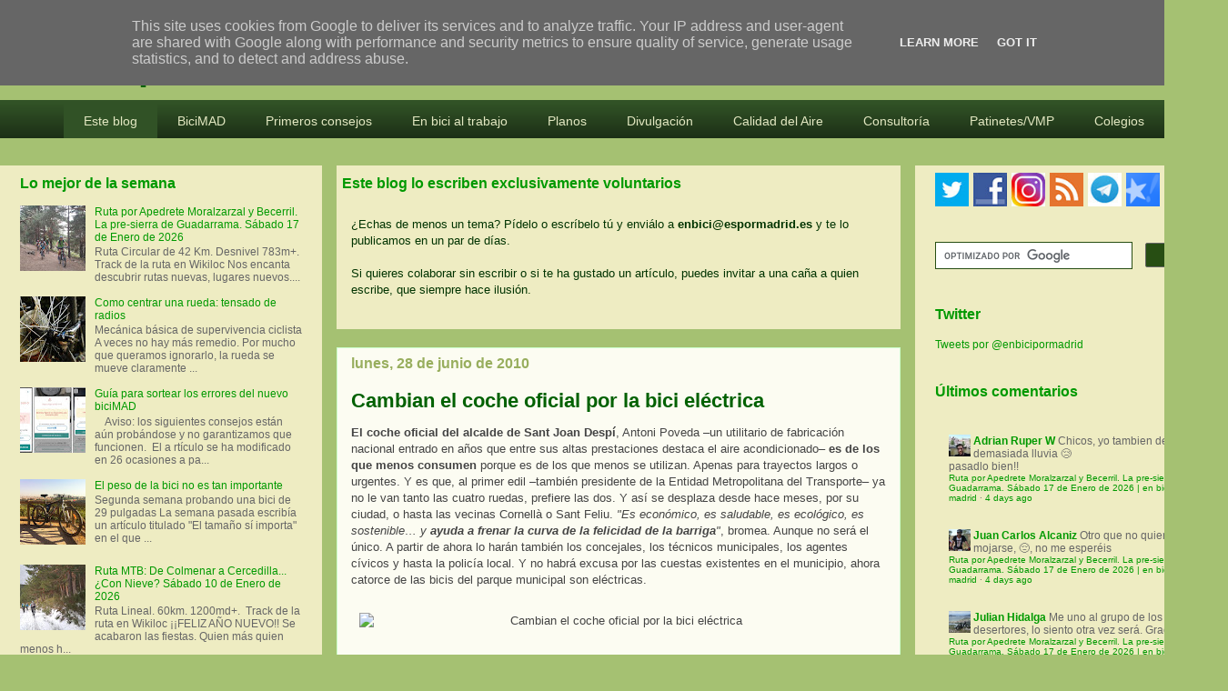

--- FILE ---
content_type: text/html; charset=UTF-8
request_url: https://www.enbicipormadrid.es/2010/06/cambian-el-coche-oficial-por-la-bici.html?m=0
body_size: 34961
content:
<!DOCTYPE html>
<html class='v2' dir='ltr' xmlns='http://www.w3.org/1999/xhtml' xmlns:b='http://www.google.com/2005/gml/b' xmlns:data='http://www.google.com/2005/gml/data' xmlns:expr='http://www.google.com/2005/gml/expr'>
<head>
<link href='https://www.blogger.com/static/v1/widgets/335934321-css_bundle_v2.css' rel='stylesheet' type='text/css'/>
<meta content='width=device-width, user-scalable=no' name='viewport'/>
<meta content='width=1030' name='viewport'/>
<meta content='text/html; charset=UTF-8' http-equiv='Content-Type'/>
<meta content='blogger' name='generator'/>
<link href='https://www.enbicipormadrid.es/favicon.ico' rel='icon' type='image/x-icon'/>
<link href='https://www.enbicipormadrid.es/2010/06/cambian-el-coche-oficial-por-la-bici.html' rel='canonical'/>
<link rel="alternate" type="application/atom+xml" title="en bici por madrid - Atom" href="https://www.enbicipormadrid.es/feeds/posts/default" />
<link rel="alternate" type="application/rss+xml" title="en bici por madrid - RSS" href="https://www.enbicipormadrid.es/feeds/posts/default?alt=rss" />
<link rel="service.post" type="application/atom+xml" title="en bici por madrid - Atom" href="https://www.blogger.com/feeds/2306966006733204070/posts/default" />

<link rel="alternate" type="application/atom+xml" title="en bici por madrid - Atom" href="https://www.enbicipormadrid.es/feeds/167921312992817752/comments/default" />
<!--Can't find substitution for tag [blog.ieCssRetrofitLinks]-->
<link href='http://img63.imageshack.us/img63/3547/1lgbicielectrica0.jpg' rel='image_src'/>
<meta content='https://www.enbicipormadrid.es/2010/06/cambian-el-coche-oficial-por-la-bici.html' property='og:url'/>
<meta content='Cambian el coche oficial por la bici eléctrica' property='og:title'/>
<meta content='Blog sobre la bici y la movilidad en Madrid. Análisis, participación, propuestas, testimonios, rutas MTB' property='og:description'/>
<meta content='https://lh3.googleusercontent.com/blogger_img_proxy/AEn0k_ubPg1wJ372GPt1xdujqhNBN16QXuPco2GoM0ftR_0mY6uwez_wv9Q2fy22kEk1VlAr-phyVVsovLL8YJcRpHh_E1SK-z2sCPVOwUogk09k6Y8BXxgWxCex3IL4wP0V=w1200-h630-p-k-no-nu' property='og:image'/>
<title>Cambian el coche oficial por la bici eléctrica | en bici por madrid</title>
<style id='page-skin-1' type='text/css'><!--
/*
-----------------------------------------------
Blogger Template Style
Name:     Awesome Inc.
Designer: Tina Chen
URL:      tinachen.org
----------------------------------------------- */
/* Variable definitions
====================
<Variable name="keycolor" description="Main Color" type="color" default="#ffffff"/>
<Group description="Page" selector="body">
<Variable name="body.font" description="Font" type="font"
default="normal normal 13px Arial, Tahoma, Helvetica, FreeSans, sans-serif"/>
<Variable name="body.background.color" description="Background Color" type="color" default="#000000"/>
<Variable name="body.text.color" description="Text Color" type="color" default="#ffffff"/>
</Group>
<Group description="Links" selector=".main-inner">
<Variable name="link.color" description="Link Color" type="color" default="#888888"/>
<Variable name="link.visited.color" description="Visited Color" type="color" default="#444444"/>
<Variable name="link.hover.color" description="Hover Color" type="color" default="#cccccc"/>
</Group>
<Group description="Blog Title" selector=".header h1">
<Variable name="header.font" description="Title Font" type="font"
default="normal bold 40px Arial, Tahoma, Helvetica, FreeSans, sans-serif"/>
<Variable name="header.text.color" description="Title Color" type="color" default="#444444" />
<Variable name="header.background.color" description="Header Background" type="color" default="transparent" />
</Group>
<Group description="Blog Description" selector=".header .description">
<Variable name="description.font" description="Font" type="font"
default="normal normal 14px Arial, Tahoma, Helvetica, FreeSans, sans-serif"/>
<Variable name="description.text.color" description="Text Color" type="color"
default="#444444" />
</Group>
<Group description="Tabs Text" selector=".tabs-inner .widget li a">
<Variable name="tabs.font" description="Font" type="font"
default="normal bold 14px Arial, Tahoma, Helvetica, FreeSans, sans-serif"/>
<Variable name="tabs.text.color" description="Text Color" type="color" default="#444444"/>
<Variable name="tabs.selected.text.color" description="Selected Color" type="color" default="#eeecc2"/>
</Group>
<Group description="Tabs Background" selector=".tabs-outer .PageList">
<Variable name="tabs.background.color" description="Background Color" type="color" default="#141414"/>
<Variable name="tabs.selected.background.color" description="Selected Color" type="color" default="#444444"/>
<Variable name="tabs.border.color" description="Border Color" type="color" default="transparent"/>
</Group>
<Group description="Date Header" selector=".main-inner .widget h2.date-header, .main-inner .widget h2.date-header span">
<Variable name="date.font" description="Font" type="font"
default="normal normal 14px Arial, Tahoma, Helvetica, FreeSans, sans-serif"/>
<Variable name="date.text.color" description="Text Color" type="color" default="#666666"/>
<Variable name="date.border.color" description="Border Color" type="color" default="transparent"/>
</Group>
<Group description="Post Title" selector="h3.post-title, h4, h3.post-title a">
<Variable name="post.title.font" description="Font" type="font"
default="normal bold 22px Arial, Tahoma, Helvetica, FreeSans, sans-serif"/>
<Variable name="post.title.text.color" description="Text Color" type="color" default="#444444"/>
</Group>
<Group description="Post Background" selector=".post">
<Variable name="post.background.color" description="Background Color" type="color" default="#eeecc2" />
<Variable name="post.border.color" description="Border Color" type="color" default="transparent" />
<Variable name="post.border.bevel.color" description="Bevel Color" type="color" default="transparent"/>
</Group>
<Group description="Gadget Title" selector="h2">
<Variable name="widget.title.font" description="Font" type="font"
default="normal bold 14px Arial, Tahoma, Helvetica, FreeSans, sans-serif"/>
<Variable name="widget.title.text.color" description="Text Color" type="color" default="#444444"/>
</Group>
<Group description="Gadget Text" selector=".sidebar .widget">
<Variable name="widget.font" description="Font" type="font"
default="normal normal 14px Arial, Tahoma, Helvetica, FreeSans, sans-serif"/>
<Variable name="widget.text.color" description="Text Color" type="color" default="#444444"/>
<Variable name="widget.alternate.text.color" description="Alternate Color" type="color" default="#666666"/>
</Group>
<Group description="Gadget Links" selector=".sidebar .widget">
<Variable name="widget.link.color" description="Link Color" type="color" default="#009900"/>
<Variable name="widget.link.visited.color" description="Visited Color" type="color" default="#33cc33"/>
<Variable name="widget.link.hover.color" description="Hover Color" type="color" default="#00cc00"/>
</Group>
<Group description="Gadget Background" selector=".sidebar .widget">
<Variable name="widget.background.color" description="Background Color" type="color" default="#141414"/>
<Variable name="widget.border.color" description="Border Color" type="color" default="#222222"/>
<Variable name="widget.border.bevel.color" description="Bevel Color" type="color" default="#000000"/>
</Group>
<Group description="Sidebar Background" selector=".column-left-inner .column-right-inner">
<Variable name="widget.outer.background.color" description="Background Color" type="color" default="transparent" />
</Group>
<Group description="Images" selector=".main-inner">
<Variable name="image.background.color" description="Background Color" type="color" default="transparent"/>
<Variable name="image.border.color" description="Border Color" type="color" default="transparent"/>
</Group>
<Group description="Feed" selector=".blog-feeds">
<Variable name="feed.text.color" description="Text Color" type="color" default="#444444"/>
</Group>
<Group description="Feed Links" selector=".blog-feeds">
<Variable name="feed.link.color" description="Link Color" type="color" default="#009900"/>
<Variable name="feed.link.visited.color" description="Visited Color" type="color" default="#33cc33"/>
<Variable name="feed.link.hover.color" description="Hover Color" type="color" default="#00cc00"/>
</Group>
<Group description="Pager" selector=".blog-pager">
<Variable name="pager.background.color" description="Background Color" type="color" default="#fcfcf2" />
</Group>
<Group description="Footer" selector=".footer-outer">
<Variable name="footer.background.color" description="Background Color" type="color" default="#eeecc2" />
<Variable name="footer.text.color" description="Text Color" type="color" default="#444444" />
</Group>
<Variable name="title.shadow.spread" description="Title Shadow" type="length" default="-1px"/>
<Variable name="body.background" description="Body Background" type="background"
color="#a5c172"
default="$(color) none repeat scroll top left"/>
<Variable name="body.background.gradient.cap" description="Body Gradient Cap" type="url"
default="none"/>
<Variable name="body.background.size" description="Body Background Size" type="string" default="auto"/>
<Variable name="tabs.background.gradient" description="Tabs Background Gradient" type="url"
default="none"/>
<Variable name="header.background.gradient" description="Header Background Gradient" type="url" default="none" />
<Variable name="header.padding.top" description="Header Top Padding" type="length" default="22px" />
<Variable name="header.margin.top" description="Header Top Margin" type="length" default="0" />
<Variable name="header.margin.bottom" description="Header Bottom Margin" type="length" default="0" />
<Variable name="widget.padding.top" description="Widget Padding Top" type="length" default="8px" />
<Variable name="widget.padding.side" description="Widget Padding Side" type="length" default="15px" />
<Variable name="widget.outer.margin.top" description="Widget Top Margin" type="length" default="0" />
<Variable name="widget.outer.background.gradient" description="Gradient" type="url" default="none" />
<Variable name="widget.border.radius" description="Gadget Border Radius" type="length" default="0" />
<Variable name="outer.shadow.spread" description="Outer Shadow Size" type="length" default="0" />
<Variable name="date.header.border.radius.top" description="Date Header Border Radius Top" type="length" default="0" />
<Variable name="date.header.position" description="Date Header Position" type="length" default="15px" />
<Variable name="date.space" description="Date Space" type="length" default="30px" />
<Variable name="date.position" description="Date Float" type="string" default="static" />
<Variable name="date.padding.bottom" description="Date Padding Bottom" type="length" default="0" />
<Variable name="date.border.size" description="Date Border Size" type="length" default="0" />
<Variable name="date.background" description="Date Background" type="background" color="transparent"
default="$(color) none no-repeat scroll top left" />
<Variable name="date.first.border.radius.top" description="Date First top radius" type="length" default="0" />
<Variable name="date.last.space.bottom" description="Date Last Space Bottom" type="length"
default="20px" />
<Variable name="date.last.border.radius.bottom" description="Date Last bottom radius" type="length" default="0" />
<Variable name="post.first.padding.top" description="First Post Padding Top" type="length" default="0" />
<Variable name="image.shadow.spread" description="Image Shadow Size" type="length" default="0"/>
<Variable name="image.border.radius" description="Image Border Radius" type="length" default="0"/>
<Variable name="separator.outdent" description="Separator Outdent" type="length" default="15px" />
<Variable name="title.separator.border.size" description="Widget Title Border Size" type="length" default="1px" />
<Variable name="list.separator.border.size" description="List Separator Border Size" type="length" default="1px" />
<Variable name="shadow.spread" description="Shadow Size" type="length" default="0"/>
<Variable name="startSide" description="Side where text starts in blog language" type="automatic" default="left"/>
<Variable name="endSide" description="Side where text ends in blog language" type="automatic" default="right"/>
<Variable name="date.side" description="Side where date header is placed" type="string" default="right"/>
<Variable name="pager.border.radius.top" description="Pager Border Top Radius" type="length" default="0" />
<Variable name="pager.space.top" description="Pager Top Space" type="length" default="1em" />
<Variable name="footer.background.gradient" description="Background Gradient" type="url" default="none" />
<Variable name="mobile.background.size" description="Mobile Background Size" type="string"
default="auto"/>
<Variable name="mobile.background.overlay" description="Mobile Background Overlay" type="string"
default="transparent none repeat scroll top left"/>
<Variable name="mobile.button.color" description="Mobile Button Color" type="color" default="#ffffff" />
*/
/* Content
----------------------------------------------- */
body {
font: normal normal 13px Verdana, Geneva, sans-serif;
color: #444444;
background: #a5c172 none repeat scroll top left;
}
html body .content-outer {
min-width: 0;
max-width: 100%;
width: 100%;
}
a:link {
text-decoration: none;
color: #009900;
}
a:visited {
text-decoration: none;
color: #33cc33;
}
a:hover {
text-decoration: underline;
color: #00cc00;
}
.body-fauxcolumn-outer .cap-top {
position: absolute;
z-index: 1;
height: 276px;
width: 100%;
background: transparent none repeat-x scroll top left;
_background-image: none;
}
/* Columns
----------------------------------------------- */
.content-inner {
padding: 0;
}
.header-inner .section {
margin: 0 16px;
}
.tabs-inner .section {
margin: 0 16px;
}
.main-inner {
padding-top: 30px;
}
.main-inner .column-center-inner,
.main-inner .column-left-inner,
.main-inner .column-right-inner {
padding: 0 5px;
}
*+html body .main-inner .column-center-inner {
margin-top: -30px;
}
#layout .main-inner .column-center-inner {
margin-top: 0;
}
/* Header
----------------------------------------------- */
.header-outer {
margin: 0 0 0 0;
background: transparent none repeat scroll 0 0;
}
.Header h1 {
font: normal bold 40px Verdana, Geneva, sans-serif;
color: #006100;
text-shadow: 0 0 -1px #000000;
}
.Header h1 a {
color: #006100;
}
.Header .description {
font: normal normal 11px Arial, Tahoma, Helvetica, FreeSans, sans-serif;
color: #ffffff;
}
.header-inner .Header .titlewrapper,
.header-inner .Header .descriptionwrapper {
padding-left: 0;
padding-right: 0;
margin-bottom: 0;
}
.header-inner .Header .titlewrapper {
padding-top: 22px;
}
/* Tabs
----------------------------------------------- */
.tabs-outer {
overflow: hidden;
position: relative;
background: #088108 url(//www.blogblog.com/1kt/awesomeinc/tabs_gradient_light.png) repeat scroll 0 0;
}
#layout .tabs-outer {
overflow: visible;
}
.tabs-cap-top, .tabs-cap-bottom {
position: absolute;
width: 100%;
border-top: 1px solid #0f1d06;
}
.tabs-cap-bottom {
bottom: 0;
}
.tabs-inner .widget li a {
display: inline-block;
margin: 0;
padding: .6em 1.5em;
font: normal normal 14px Verdana, Geneva, sans-serif;
color: #eeecc2;
border-top: 1px solid #0f1d06;
border-bottom: 1px solid #0f1d06;
border-left: 1px solid #0f1d06;
height: 16px;
line-height: 16px;
}
.tabs-inner .widget li:last-child a {
border-right: 1px solid #0f1d06;
}
.tabs-inner .widget li.selected a, .tabs-inner .widget li a:hover {
background: #004800 url(//www.blogblog.com/1kt/awesomeinc/tabs_gradient_light.png) repeat-x scroll 0 -100px;
color: #ffffff;
}
/* Headings
----------------------------------------------- */
h2 {
font: normal bold 16px Verdana, Geneva, sans-serif;
color: #009900;
}
/* Widgets
----------------------------------------------- */
.main-inner .section {
margin: 0 27px;
padding: 0;
}
.main-inner .column-left-outer,
.main-inner .column-right-outer {
margin-top: 0;
}
#layout .main-inner .column-left-outer,
#layout .main-inner .column-right-outer {
margin-top: 0;
}
.main-inner .column-left-inner,
.main-inner .column-right-inner {
background: #eeecc2 none repeat 0 0;
-moz-box-shadow: 0 0 0 rgba(0, 0, 0, .2);
-webkit-box-shadow: 0 0 0 rgba(0, 0, 0, .2);
-goog-ms-box-shadow: 0 0 0 rgba(0, 0, 0, .2);
box-shadow: 0 0 0 rgba(0, 0, 0, .2);
-moz-border-radius: 0;
-webkit-border-radius: 0;
-goog-ms-border-radius: 0;
border-radius: 0;
}
#layout .main-inner .column-left-inner,
#layout .main-inner .column-right-inner {
margin-top: 0;
}
.sidebar .widget {
font: normal normal 12px Verdana, Geneva, sans-serif;
color: #009900;
}
.sidebar .widget a:link {
color: #009900;
}
.sidebar .widget a:visited {
color: #33cc33;
}
.sidebar .widget a:hover {
color: #00cc00;
}
.sidebar .widget h2 {
text-shadow: 0 0 -1px #000000;
}
.main-inner .widget {
background-color: #eeecc2;
border: 1px solid transparent;
padding: 0 5px 5px;
margin: 20px -16px;
-moz-box-shadow: 0 0 0px rgba(0, 0, 0, .2);
-webkit-box-shadow: 0 0 0px rgba(0, 0, 0, .2);
-goog-ms-box-shadow: 0 0 0px rgba(0, 0, 0, .2);
box-shadow: 0 0 0px rgba(0, 0, 0, .2);
-moz-border-radius: 0;
-webkit-border-radius: 0;
-goog-ms-border-radius: 0;
border-radius: 0;
}
.main-inner .widget h2 {
margin: 0 -15px;
padding: .6em 15px .5em;
border-bottom: 1px solid transparent;
}
.footer-inner .widget h2 {
padding: 0 0 .4em;
border-bottom: 1px solid transparent;
}
.main-inner .widget h2 + div, .footer-inner .widget h2 + div {
border-top: 1px solid transparent;
padding-top: 8px;
}
.main-inner .widget .widget-content {
margin: 0 -15px;
padding: 7px 15px 0;
}
.main-inner .widget ul, .main-inner .widget #ArchiveList ul.flat {
margin: -8px -15px 0;
padding: 0;
list-style: none;
}
.main-inner .widget #ArchiveList {
margin: -8px 0 0;
}
.main-inner .widget ul li, .main-inner .widget #ArchiveList ul.flat li {
padding: .5em 15px;
text-indent: 0;
color: #666666;
border-top: 1px solid transparent;
border-bottom: 1px solid transparent;
}
.main-inner .widget #ArchiveList ul li {
padding-top: .25em;
padding-bottom: .25em;
}
.main-inner .widget ul li:first-child, .main-inner .widget #ArchiveList ul.flat li:first-child {
border-top: none;
}
.main-inner .widget ul li:last-child, .main-inner .widget #ArchiveList ul.flat li:last-child {
border-bottom: none;
}
.post-body {
position: relative;
}
.main-inner .widget .post-body ul {
padding: 0 2.5em;
margin: .5em 0;
list-style: disc;
}
.main-inner .widget .post-body ul li {
padding: 0.25em 0;
margin-bottom: .25em;
color: #444444;
border: none;
}
.footer-inner .widget ul {
padding: 0;
list-style: none;
}
.widget .zippy {
color: #666666;
}
/* Posts
----------------------------------------------- */
body .main-inner .Blog {
padding: 0;
margin-bottom: 1em;
background-color: transparent;
border: none;
-moz-box-shadow: 0 0 0 rgba(0, 0, 0, 0);
-webkit-box-shadow: 0 0 0 rgba(0, 0, 0, 0);
-goog-ms-box-shadow: 0 0 0 rgba(0, 0, 0, 0);
box-shadow: 0 0 0 rgba(0, 0, 0, 0);
}
.main-inner .section:last-child .Blog:last-child {
padding: 0;
margin-bottom: 1em;
}
.main-inner .widget h2.date-header {
margin: 0 -15px 1px;
padding: 0 0 0 0;
font: normal bold 16px Verdana, Geneva, sans-serif;
color: #98ae5e;
background: transparent none no-repeat scroll top left;
border-top: 0 solid transparent;
border-bottom: 1px solid transparent;
-moz-border-radius-topleft: 0;
-moz-border-radius-topright: 0;
-webkit-border-top-left-radius: 0;
-webkit-border-top-right-radius: 0;
border-top-left-radius: 0;
border-top-right-radius: 0;
position: static;
bottom: 100%;
right: 15px;
text-shadow: 0 0 -1px #000000;
}
.main-inner .widget h2.date-header span {
font: normal bold 16px Verdana, Geneva, sans-serif;
display: block;
padding: .5em 15px;
border-left: 0 solid transparent;
border-right: 0 solid transparent;
}
.date-outer {
position: relative;
margin: 30px 0 20px;
padding: 0 15px;
background-color: #fcfcf2;
border: 1px solid #ccffcc;
-moz-box-shadow: 0 0 0px rgba(0, 0, 0, .2);
-webkit-box-shadow: 0 0 0px rgba(0, 0, 0, .2);
-goog-ms-box-shadow: 0 0 0px rgba(0, 0, 0, .2);
box-shadow: 0 0 0px rgba(0, 0, 0, .2);
-moz-border-radius: 0;
-webkit-border-radius: 0;
-goog-ms-border-radius: 0;
border-radius: 0;
}
.date-outer:first-child {
margin-top: 0;
}
.date-outer:last-child {
margin-bottom: 20px;
-moz-border-radius-bottomleft: 0;
-moz-border-radius-bottomright: 0;
-webkit-border-bottom-left-radius: 0;
-webkit-border-bottom-right-radius: 0;
-goog-ms-border-bottom-left-radius: 0;
-goog-ms-border-bottom-right-radius: 0;
border-bottom-left-radius: 0;
border-bottom-right-radius: 0;
}
.date-posts {
margin: 0 -15px;
padding: 0 15px;
clear: both;
}
.post-outer, .inline-ad {
border-top: 15px solid #ccffcc;
margin: 0 -15px;
padding: 15px 15px;
}
.post-outer {
padding-bottom: 10px;
}
.post-outer:first-child {
padding-top: 0;
border-top: none;
}
.post-outer:last-child, .inline-ad:last-child {
border-bottom: none;
}
.post-body {
position: relative;
}
.post-body img {
padding: 8px;
background: transparent;
border: 1px solid transparent;
-moz-box-shadow: 0 0 0 rgba(0, 0, 0, .2);
-webkit-box-shadow: 0 0 0 rgba(0, 0, 0, .2);
box-shadow: 0 0 0 rgba(0, 0, 0, .2);
-moz-border-radius: 0;
-webkit-border-radius: 0;
border-radius: 0;
}
h3.post-title, h4 {
font: normal bold 22px Verdana, Geneva, sans-serif;
color: #006100;
}
h3.post-title a {
font: normal bold 22px Verdana, Geneva, sans-serif;
color: #006100;
}
h3.post-title a:hover {
color: #00cc00;
text-decoration: underline;
}
.post-header {
margin: 0 0 1em;
}
.post-body {
line-height: 1.4;
}
.post-outer h2 {
color: #444444;
}
.post-footer {
margin: 1.5em 0 0;
}
#blog-pager {
padding: 15px;
font-size: 120%;
background-color: #dff8c4;
border: 1px solid transparent;
-moz-box-shadow: 0 0 0px rgba(0, 0, 0, .2);
-webkit-box-shadow: 0 0 0px rgba(0, 0, 0, .2);
-goog-ms-box-shadow: 0 0 0px rgba(0, 0, 0, .2);
box-shadow: 0 0 0px rgba(0, 0, 0, .2);
-moz-border-radius: 0;
-webkit-border-radius: 0;
-goog-ms-border-radius: 0;
border-radius: 0;
-moz-border-radius-topleft: 0;
-moz-border-radius-topright: 0;
-webkit-border-top-left-radius: 0;
-webkit-border-top-right-radius: 0;
-goog-ms-border-top-left-radius: 0;
-goog-ms-border-top-right-radius: 0;
border-top-left-radius: 0;
border-top-right-radius-topright: 0;
margin-top: 1em;
}
.blog-feeds, .post-feeds {
margin: 1em 0;
text-align: center;
color: #444444;
}
.blog-feeds a, .post-feeds a {
color: #009900;
}
.blog-feeds a:visited, .post-feeds a:visited {
color: #33cc33;
}
.blog-feeds a:hover, .post-feeds a:hover {
color: #00cc00;
}
.post-outer .comments {
margin-top: 2em;
}
/* Comments
----------------------------------------------- */
.comments .comments-content .icon.blog-author {
background-repeat: no-repeat;
background-image: url([data-uri]);
}
.comments .comments-content .loadmore a {
border-top: 1px solid #0f1d06;
border-bottom: 1px solid #0f1d06;
}
.comments .continue {
border-top: 2px solid #0f1d06;
}
/* Footer
----------------------------------------------- */
.footer-outer {
margin: -0px 0 -1px;
padding: 0px 0 0;
color: #444444;
overflow: hidden;
}
.footer-fauxborder-left {
border-top: 1px solid transparent;
background: transparent none repeat scroll 0 0;
-moz-box-shadow: 0 0 0px rgba(0, 0, 0, .2);
-webkit-box-shadow: 0 0 0px rgba(0, 0, 0, .2);
-goog-ms-box-shadow: 0 0 0px rgba(0, 0, 0, .2);
box-shadow: 0 0 0px rgba(0, 0, 0, .2);
margin: 0 -0px;
}
/* Mobile
----------------------------------------------- */
body.mobile {
background-size: auto;
}
.mobile .body-fauxcolumn-outer {
background: transparent none repeat scroll top left;
}
*+html body.mobile .main-inner .column-center-inner {
margin-top: 0;
}
.mobile .main-inner .widget {
padding: 0 0 15px;
}
.mobile .main-inner .widget h2 + div,
.mobile .footer-inner .widget h2 + div {
border-top: none;
padding-top: 0;
}
.mobile .footer-inner .widget h2 {
padding: 0.5em 0;
border-bottom: none;
}
.mobile .main-inner .widget .widget-content {
margin: 0;
padding: 7px 0 0;
}
.mobile .main-inner .widget ul,
.mobile .main-inner .widget #ArchiveList ul.flat {
margin: 0 -15px 0;
}
.mobile .main-inner .widget h2.date-header {
right: 0;
}
.mobile .date-header span {
padding: 0.4em 0;
}
.mobile .date-outer:first-child {
margin-bottom: 0;
border: 1px solid #ccffcc;
-moz-border-radius-topleft: 0;
-moz-border-radius-topright: 0;
-webkit-border-top-left-radius: 0;
-webkit-border-top-right-radius: 0;
-goog-ms-border-top-left-radius: 0;
-goog-ms-border-top-right-radius: 0;
border-top-left-radius: 0;
border-top-right-radius: 0;
}
.mobile .date-outer {
border-color: #ccffcc;
border-width: 0 1px 1px;
}
.mobile .date-outer:last-child {
margin-bottom: 0;
}
.mobile .main-inner {
padding: 0;
}
.mobile .header-inner .section {
margin: 0;
}
.mobile .blog-posts {
padding: 0 10px;
}
.mobile .post-outer, .mobile .inline-ad {
padding: 5px 0;
}
.mobile .tabs-inner .section {
margin: 0 10px;
}
.mobile .main-inner .widget h2 {
margin: 0;
padding: 0;
}
.mobile .main-inner .widget h2.date-header span {
padding: 0;
}
.mobile .main-inner .widget .widget-content {
margin: 0;
padding: 7px 0 0;
}
.mobile #blog-pager {
border: 1px solid transparent;
background: transparent none repeat scroll 0 0;
}
.mobile .main-inner .column-left-inner,
.mobile .main-inner .column-right-inner {
background: #eeecc2 none repeat 0 0;
-moz-box-shadow: none;
-webkit-box-shadow: none;
-goog-ms-box-shadow: none;
box-shadow: none;
}
.mobile .date-posts {
margin: 0;
padding: 0;
}
.mobile .footer-fauxborder-left {
margin: 0;
border-top: inherit;
}
.mobile .main-inner .section:last-child .Blog:last-child {
margin-bottom: 0;
}
.mobile-index-contents {
color: #444444;
}
.mobile .mobile-link-button {
background: #009900 url(//www.blogblog.com/1kt/awesomeinc/tabs_gradient_light.png) repeat scroll 0 0;
}
.mobile-link-button a:link, .mobile-link-button a:visited {
color: #ffffff;
}
.mobile .tabs-inner .PageList .widget-content {
background: transparent;
border-top: 1px solid;
border-color: #0f1d06;
color: #eeecc2;
}
.mobile .tabs-inner .PageList .widget-content .pagelist-arrow {
border-left: 1px solid #0f1d06;
}
@charset "UTF-8";
/* Base Styles */
#cssmenu > ul,
#cssmenu > ul li,
#cssmenu > ul ul {
list-style: none;
margin: 0;
padding: 0;
}
#cssmenu > ul {
position: relative;
z-index: 597;
}
#cssmenu > ul li {
float: left;
min-height: 1px;
line-height: 1.3em;
vertical-align: middle;
}
#cssmenu > ul li.hover,
#cssmenu > ul li:hover {
position: relative;
z-index: 599;
cursor: default;
}
#cssmenu > ul ul {
visibility: hidden;
position: absolute;
top: 100%;
left: 0;
z-index: 598;
width: 100%;
}
#cssmenu > ul ul li {
float: none;
}
#cssmenu > ul ul ul {
top: 1px;
left: 99%;
}
#cssmenu > ul li:hover > ul {
visibility: visible;
}
/* Align last drop down RTL */
#cssmenu > ul > li.last ul ul {
left: auto !important;
right: 99%;
}
#cssmenu > ul > li.last ul {
left: auto;
right: 0;
}
#cssmenu > ul > li.last {
text-align: right;
}
#cssmenu.align-center > ul > li {
float: none;
display: inline-block;
}
#cssmenu.align-center > ul {
text-align: center;
font-size: 0;
}
#cssmenu > ul > li {
font-size: 14px;
display: block;
}
#cssmenu ul ul {
text-align: left;
}
#cssmenu.align-right > ul > li {
float: right;
}
#cssmenu.align-right > ul ul ul {
top: 1px;
left: auto;
right: 99%;
}
/* Theme Styles */
#cssmenu > ul {
border-top: 4px solid #3fa338;
font-family: Calibri, Tahoma, Arial, sans-serif;
background: #315226;
background: -moz-linear-gradient(top, #315226 0%, #1c2f16 100%);
background: -webkit-gradient(linear, left top, left bottom, color-stop(0%, #315226), color-stop(100%, #1c2f16));
background: -webkit-linear-gradient(top, #315226 0%, #1c2f16 100%);
background: linear-gradient(top, #315226 0%, #1c2f16 100%);
width: auto;
zoom: 1;
}
#cssmenu > ul:before {
content: '';
display: block;
}
#cssmenu > ul:after {
content: '';
display: table;
clear: both;
}
#cssmenu > ul li a {
display: inline-block;
padding: 10px 22px;
}
#cssmenu > ul > li.active,
#cssmenu > ul > li.active:hover {
background-color: #3fa338;
}
#cssmenu > ul > li > a:link,
#cssmenu > ul > li > a:active,
#cssmenu > ul > li > a:visited {
color: #e3e8c2;
}
#cssmenu > ul > li > a:hover {
color: white;
}
#cssmenu > ul ul ul {
top: 0;
}
#cssmenu > ul li li {
background-color: #315226;
border-bottom: 1px solid #6aa84f;
font-size: 12px;
}
#cssmenu > ul li.hover,
#cssmenu > ul li:hover {
background-color: #F5F5F5;
}
#cssmenu > ul > li.hover,
#cssmenu > ul > li:hover {
background-color: #3fa388;
-webkit-box-shadow: inset 0 -3px 0 rgba(0, 0, 0, 0.15);
-moz-box-shadow: inset 0 -3px 0 rgba(0, 0, 0, 0.15);
box-shadow: inset 0 -3px 0 rgba(0, 0, 0, 0.15);
}
#cssmenu > ul a:link,
#cssmenu > ul a:visited {
color: #e7eccc;
text-decoration: none;
}
#cssmenu > ul a:hover {
color: #315226;
}
#cssmenu > ul a:active {
color: #e7eccc;
}
#cssmenu > ul > li > a {
font-size: 14px;
}
#cssmenu > ul ul {
border: 1px solid #CCC \9;
-webkit-box-shadow: 0 0px 2px 1px rgba(0, 0, 0, 0.15);
-moz-box-shadow: 0 0px 2px 1px rgba(0, 0, 0, 0.15);
box-shadow: 0 0px 2px 1px rgba(0, 0, 0, 0.15);
width: 150px;
}
.post-body img { max-width:570px; max-height:auto; align:center}

--></style>
<style id='template-skin-1' type='text/css'><!--
body {
min-width: 1350px;
}
.content-outer, .content-fauxcolumn-outer, .region-inner {
min-width: 1350px;
max-width: 1350px;
_width: 1350px;
}
.main-inner .columns {
padding-left: 354px;
padding-right: 344px;
}
.main-inner .fauxcolumn-center-outer {
left: 354px;
right: 344px;
/* IE6 does not respect left and right together */
_width: expression(this.parentNode.offsetWidth -
parseInt("354px") -
parseInt("344px") + 'px');
}
.main-inner .fauxcolumn-left-outer {
width: 354px;
}
.main-inner .fauxcolumn-right-outer {
width: 344px;
}
.main-inner .column-left-outer {
width: 354px;
right: 100%;
margin-left: -354px;
}
.main-inner .column-right-outer {
width: 344px;
margin-right: -344px;
}
#layout {
min-width: 0;
}
#layout .content-outer {
min-width: 0;
width: 800px;
}
#layout .region-inner {
min-width: 0;
width: auto;
}
--></style>
<script type='text/javascript'>
        (function(i,s,o,g,r,a,m){i['GoogleAnalyticsObject']=r;i[r]=i[r]||function(){
        (i[r].q=i[r].q||[]).push(arguments)},i[r].l=1*new Date();a=s.createElement(o),
        m=s.getElementsByTagName(o)[0];a.async=1;a.src=g;m.parentNode.insertBefore(a,m)
        })(window,document,'script','https://www.google-analytics.com/analytics.js','ga');
        ga('create', 'UA-159330-7', 'auto', 'blogger');
        ga('blogger.send', 'pageview');
      </script>
<link href='https://www.blogger.com/dyn-css/authorization.css?targetBlogID=2306966006733204070&amp;zx=285f9879-be51-4332-a658-8058a765c206' media='none' onload='if(media!=&#39;all&#39;)media=&#39;all&#39;' rel='stylesheet'/><noscript><link href='https://www.blogger.com/dyn-css/authorization.css?targetBlogID=2306966006733204070&amp;zx=285f9879-be51-4332-a658-8058a765c206' rel='stylesheet'/></noscript>
<meta name='google-adsense-platform-account' content='ca-host-pub-1556223355139109'/>
<meta name='google-adsense-platform-domain' content='blogspot.com'/>

<!-- data-ad-client=ca-pub-4835814939093603 -->

<script type="text/javascript" language="javascript">
  // Supply ads personalization default for EEA readers
  // See https://www.blogger.com/go/adspersonalization
  adsbygoogle = window.adsbygoogle || [];
  if (typeof adsbygoogle.requestNonPersonalizedAds === 'undefined') {
    adsbygoogle.requestNonPersonalizedAds = 1;
  }
</script>


</head>
<body class='loading'>
<div class='navbar no-items section' id='navbar'>
</div>
<div class='body-fauxcolumns'>
<div class='fauxcolumn-outer body-fauxcolumn-outer'>
<div class='cap-top'>
<div class='cap-left'></div>
<div class='cap-right'></div>
</div>
<div class='fauxborder-left'>
<div class='fauxborder-right'></div>
<div class='fauxcolumn-inner'>
</div>
</div>
<div class='cap-bottom'>
<div class='cap-left'></div>
<div class='cap-right'></div>
</div>
</div>
</div>
<div class='content'>
<div class='content-fauxcolumns'>
<div class='fauxcolumn-outer content-fauxcolumn-outer'>
<div class='cap-top'>
<div class='cap-left'></div>
<div class='cap-right'></div>
</div>
<div class='fauxborder-left'>
<div class='fauxborder-right'></div>
<div class='fauxcolumn-inner'>
</div>
</div>
<div class='cap-bottom'>
<div class='cap-left'></div>
<div class='cap-right'></div>
</div>
</div>
</div>
<div class='content-outer'>
<div class='content-cap-top cap-top'>
<div class='cap-left'></div>
<div class='cap-right'></div>
</div>
<div class='fauxborder-left content-fauxborder-left'>
<div class='fauxborder-right content-fauxborder-right'></div>
<div class='content-inner'>
<header>
<div class='header-outer'>
<div class='header-cap-top cap-top'>
<div class='cap-left'></div>
<div class='cap-right'></div>
</div>
<div class='fauxborder-left header-fauxborder-left'>
<div class='fauxborder-right header-fauxborder-right'></div>
<div class='region-inner header-inner'>
<div class='header section' id='header'><div class='widget Header' data-version='1' id='Header1'>
<div id='header-inner' style='background-image: url("https://blogger.googleusercontent.com/img/b/R29vZ2xl/AVvXsEgaza5qdBG_xCQz5oMF_R5MP7K8oToTSorX63e_FdfOJN1yBzfodRDS6IZ9A9aV0S7j_Z2CTryv3JEInKHl9SBZUBlJP4IuJAvjiCqTqnfQddRNRy662DGpBsHp1mcDP-tlAzfVk2NUA6ej/s1600/IconoEnbici1300.png"); background-position: left; width: 1300px; min-height: 80px; _height: 80px; background-repeat: no-repeat; '>
<div class='titlewrapper' style='background: transparent'>
<h1 class='title' style='background: transparent; border-width: 0px'>
<a href='https://www.enbicipormadrid.es/?m=0'>
en bici por madrid
</a>
</h1>
</div>
<div class='descriptionwrapper'>
<p class='description'>
<span>
</span>
</p>
</div>
</div>
</div></div>
</div>
</div>
<div class='align-center' id='cssmenu'>
<ul>
<li class='active'><a href='http://www.enbicipormadrid.es/p/contacto.html'><i class='fa fa-fw fa-question'></i> Este blog</a></li>
<li><a href='https://www.enbicipormadrid.es/p/bicimad-es-el-sistema-de-bicicleta.html'><i class='fa fa-fw fa-calendar'></i>BiciMAD</a></li>
<li><a href='http://www.enbicipormadrid.es/p/primeros-consejos.html'><i class='fa fa-fw fa-bicycle'></i> Primeros consejos</a></li>
<li><a href='http://www.enbicipormadrid.es/p/en-bici-al-trabajo.html'><i class='fa fa-fw fa-bicycle'></i> En bici al trabajo</a></li>
<li><a href='http://www.enbicipormadrid.es/p/planos-ciclistas-de-madrid.html'><i class='fa fa-fw fa-map-o'></i>Planos</a>
<ul>
<li><a href='http://www.enbicipormadrid.es/2014/02/planos-imprimibles-desde-pdf-para.html'><i class='fa fa-fw fa-file-pdf-o'></i> PDF descargable</a>
<ul>
<li><a href='#'>MADRID CAPITAL</a>
<ul>
<li><a href='http://datos.enbicipormadrid.es/media/Madrid2013.04.pdf' target='_blank'>Toda la ciudad</a></li>
<li><a href='http://datos.enbicipormadrid.es/media/Madrid-M302013.04.pdf' target='_blank'>Interior M-30</a></li>
<li><a href='http://datos.enbicipormadrid.es/media/Madrid-NW2013.04.pdf' target='_blank'>Noroeste</a></li>
<li><a href='http://datos.enbicipormadrid.es/media/Madrid-NE2013.04.pdf' target='_blank'>Nordeste</a></li>
<li><a href='http://datos.enbicipormadrid.es/media/Madrid-SW2013.04.pdf' target='_blank'>Suroeste</a></li>
<li><a href='http://datos.enbicipormadrid.es/media/Madrid-SE2013.04.pdf'>Sureste</a></li>
</ul>
</li>
<li><a href='#'>REGIONES METROPOLITANAS</a>
<ul>
<li><a href='http://datos.enbicipormadrid.es/media/Bicisur2013.04.pdf' target='_blank'>Metrosur</a></li>
</ul>
</li>
<li><a href='http://www.enbicipormadrid.es/2017/11/planos-ciclistas-de-municipios-de-la.html'>MUNICIPIOS</a></li>
</ul>
</li>
<li><a href='http://www.enbicipormadrid.es/2014/01/planos-on-line-para-recorrer-madrid-en.html'><i class='fa fa-fw fa-desktop'></i> On-line</a></li>
<li class='active'><a href='http://www.enbicipormadrid.es/2014/02/planos-editados-en-papel-para-recorrer.html'><i class='fa fa-fw fa-book'></i> Publicaciones</a></li>
<li><a href='http://www.enbicipormadrid.es/2014/01/aplicaciones-smartphone-para-recorrer.html'><i class='fa fa-fw fa-tablet'></i> Apps</a></li>
</ul>
</li>
<li><a href='http://www.enbicipormadrid.es/p/divulgacion.html'><i class='fa fa-fw fa-mortar-board'></i> Divulgación</a></li>
<li><a href='http://www.enbicipormadrid.es/p/calidad-del-aire.html'><i class='fa fa-fw fa-soundcloud'></i> Calidad del Aire</a></li>
<li><a href='http://www.ebxm.es/index.php/que-ofrecemos/' target='_blank'><i class='fa fa-fw fa-line-chart'></i> Consultoría</a></li>
<li><a href='http://www.enbicipormadrid.es/p/patinetes-y-vmp.html'><i class='fa fa-fw fa-bank'></i>Patinetes/VMP</a></li>
<li><a href='http://www.enbicipormadrid.es/p/camino-escolar.html'><i class='fa fa-fw fa-bank'></i> Colegios</a>
<ul>
<li><a href='http://caminoescolarfuencarral.blogspot.com.es/' target='_blank'>Camino Escolar Fuencarral</a></li>
</ul>
</li>
</ul>
</div>
<div class='header-cap-bottom cap-bottom'>
<div class='cap-left'></div>
<div class='cap-right'></div>
</div>
</div>
</header>
<div class='tabs-outer'>
<div class='tabs-cap-top cap-top'>
<div class='cap-left'></div>
<div class='cap-right'></div>
</div>
<div class='fauxborder-left tabs-fauxborder-left'>
<div class='fauxborder-right tabs-fauxborder-right'></div>
<div class='region-inner tabs-inner'>
<div class='tabs section' id='crosscol'><div class='widget HTML' data-version='1' id='HTML10'>
<h2 class='title'>Menú horizontal</h2>
<div class='widget-content'>
<style>
@charset "UTF-8";
/* Base Styles */
#cssmenu > ul,
#cssmenu > ul li,
#cssmenu > ul ul {
  list-style: none;
  margin: 0;
  padding: 0;
}
#cssmenu > ul {
  position: relative;
  z-index: 597;
}
#cssmenu > ul li {
  float: left;
  min-height: 1px;
  line-height: 1.3em;
  vertical-align: middle;
}
#cssmenu > ul li.hover,
#cssmenu > ul li:hover {
  position: relative;
  z-index: 599;
  cursor: default;
}
#cssmenu > ul ul {
  visibility: hidden;
  position: absolute;
  top: 100%;
  left: 0;
  z-index: 598;
  width: 100%;
}
#cssmenu > ul ul li {
  float: none;
}
#cssmenu > ul ul ul {
  top: 1px;
  left: 99%;
}
#cssmenu > ul li:hover > ul {
  visibility: visible;
}
/* Align last drop down RTL */
#cssmenu > ul > li.last ul ul {
  left: auto !important;
  right: 99%;
}
#cssmenu > ul > li.last ul {
  left: auto;
  right: 0;
}
#cssmenu > ul > li.last {
  text-align: right;
}
#cssmenu.align-center > ul > li {
  float: none;
  display: inline-block;
}
#cssmenu.align-center > ul {
  text-align: center;
  font-size: 0;
}
#cssmenu > ul > li {
  font-size: 14px;
  display: block;
}
#cssmenu ul ul {
  text-align: left;
}
#cssmenu.align-right > ul > li {
  float: right;
}
#cssmenu.align-right > ul ul ul {
  top: 1px;
  left: auto;
  right: 99%;
}
/* Theme Styles */
#cssmenu > ul {
  border-top: 4px solid #315226;
  font-family: Calibri, Tahoma, Arial, sans-serif;
  background: #315226;
  background: -moz-linear-gradient(top, #315226 0%, #1c2f16 100%);
  background: -webkit-gradient(linear, left top, left bottom, color-stop(0%, #315226), color-stop(100%, #1c2f16));
  background: -webkit-linear-gradient(top, #315226 0%, #1c2f16 100%);
  background: linear-gradient(top, #315226 0%, #1c2f16 100%);
  width: auto;
  zoom: 1;
}
#cssmenu > ul:before {
  content: '';
  display: block;
}
#cssmenu > ul:after {
  content: '';
  display: table;
  clear: both;
}
#cssmenu > ul li a {
  display: inline-block;
  padding: 10px 22px;
}
#cssmenu > ul > li.active,
#cssmenu > ul > li.active:hover {
  background-color: #315226;
}
#cssmenu > ul > li > a:link,
#cssmenu > ul > li > a:active,
#cssmenu > ul > li > a:visited {
  color: #e3e8c2;
}
#cssmenu > ul > li > a:hover {
  color: white;
}
#cssmenu > ul ul ul {
  top: 0;
}
#cssmenu > ul li li {
  background-color: #315226;
  border-bottom: 1px solid #6aa84f;
  font-size: 12px;
}
#cssmenu > ul li.hover,
#cssmenu > ul li:hover {
  background-color: #F5F5F5;
}
#cssmenu > ul > li.hover,
#cssmenu > ul > li:hover {
  background-color: #315226;
  -webkit-box-shadow: inset 0 -3px 0 rgba(0, 0, 0, 0.15);
  -moz-box-shadow: inset 0 -3px 0 rgba(0, 0, 0, 0.15);
  box-shadow: inset 0 -3px 0 rgba(0, 0, 0, 0.15);
}
#cssmenu > ul a:link,
#cssmenu > ul a:visited {
  color: #e7eccc;
  text-decoration: none;
}
#cssmenu > ul a:hover {
  color: #315226;
}
#cssmenu > ul a:active {
  color: #e7eccc;
}
#cssmenu > ul > li > a {
  font-size: 14px;
}
#cssmenu > ul ul {
  border: 1px solid #CCC \9;
  -webkit-box-shadow: 0 0px 2px 1px rgba(0, 0, 0, 0.15);
  -moz-box-shadow: 0 0px 2px 1px rgba(0, 0, 0, 0.15);
  box-shadow: 0 0px 2px 1px rgba(0, 0, 0, 0.15);
  width: 150px;
}
</style>
</div>
<div class='clear'></div>
</div></div>
<div class='tabs no-items section' id='crosscol-overflow'></div>
</div>
</div>
<div class='tabs-cap-bottom cap-bottom'>
<div class='cap-left'></div>
<div class='cap-right'></div>
</div>
</div>
<div class='main-outer'>
<div class='main-cap-top cap-top'>
<div class='cap-left'></div>
<div class='cap-right'></div>
</div>
<div class='fauxborder-left main-fauxborder-left'>
<div class='fauxborder-right main-fauxborder-right'></div>
<div class='region-inner main-inner'>
<div class='columns fauxcolumns'>
<div class='fauxcolumn-outer fauxcolumn-center-outer'>
<div class='cap-top'>
<div class='cap-left'></div>
<div class='cap-right'></div>
</div>
<div class='fauxborder-left'>
<div class='fauxborder-right'></div>
<div class='fauxcolumn-inner'>
</div>
</div>
<div class='cap-bottom'>
<div class='cap-left'></div>
<div class='cap-right'></div>
</div>
</div>
<div class='fauxcolumn-outer fauxcolumn-left-outer'>
<div class='cap-top'>
<div class='cap-left'></div>
<div class='cap-right'></div>
</div>
<div class='fauxborder-left'>
<div class='fauxborder-right'></div>
<div class='fauxcolumn-inner'>
</div>
</div>
<div class='cap-bottom'>
<div class='cap-left'></div>
<div class='cap-right'></div>
</div>
</div>
<div class='fauxcolumn-outer fauxcolumn-right-outer'>
<div class='cap-top'>
<div class='cap-left'></div>
<div class='cap-right'></div>
</div>
<div class='fauxborder-left'>
<div class='fauxborder-right'></div>
<div class='fauxcolumn-inner'>
</div>
</div>
<div class='cap-bottom'>
<div class='cap-left'></div>
<div class='cap-right'></div>
</div>
</div>
<!-- corrects IE6 width calculation -->
<div class='columns-inner'>
<div class='column-center-outer'>
<div class='column-center-inner'>
<div class='main section' id='main'><div class='widget HTML' data-version='1' id='HTML11'>
<h2 class='title'>Este blog lo escriben exclusivamente voluntarios</h2>
<div class='widget-content'>
<p style="margin: 10px;"><span style="color:#003300;">&#191;Echas de menos un tema? Pídelo o escríbelo tú y enviálo a <span style="font-weight: bold;">enbici@espormadrid.es</span> y te lo publicamos en un par de días.<br /><br />Si quieres colaborar sin escribir o si te ha gustado un artículo, puedes invitar a una caña a quien escribe, que siempre hace ilusión.</span><br /><br /><script src="https://ko-fi.com/widgets/widget_2.js" type="text/javascript"></script><script type="text/javascript">kofiwidget2.init('Invita a una caña', '#739e33', 'S6S514C74');kofiwidget2.draw();</script></p>
</div>
<div class='clear'></div>
</div><div class='widget Blog' data-version='1' id='Blog1'>
<div class='blog-posts hfeed'>
<!--Can't find substitution for tag [defaultAdStart]-->

                                        <div class="date-outer">
                                      
<h2 class='date-header'>
<span>
lunes, 28 de junio de 2010
</span>
</h2>

                                        <div class="date-posts">
                                      
<div class='post-outer'>
<div class='post hentry' itemprop='blogPost' itemscope='itemscope' itemtype='http://schema.org/BlogPosting'>
<meta content='http://img63.imageshack.us/img63/3547/1lgbicielectrica0.jpg' itemprop='image_url'/>
<meta content='2306966006733204070' itemprop='blogId'/>
<meta content='167921312992817752' itemprop='postId'/>
<a name='167921312992817752'></a>
<h3 class='post-title entry-title' itemprop='name'>
Cambian el coche oficial por la bici eléctrica
</h3>
<div class='post-header'>
<div class='post-header-line-1'></div>
</div>
<div class='post-body entry-content' id='post-body-167921312992817752' itemprop='description articleBody'>
<strong>El coche oficial del alcalde de Sant Joan Despí</strong>,  Antoni Poveda &#8211;un utilitario de fabricación nacional entrado en años que entre sus altas prestaciones destaca el aire acondicionado&#8211; <strong>es de los que menos consumen</strong> porque es de los que menos se utilizan. Apenas para trayectos largos o urgentes. Y es que, al primer edil &#8211;también presidente de la Entidad Metropolitana del Transporte&#8211; ya no le van tanto las cuatro ruedas, prefiere las dos. Y así se desplaza desde hace meses, por su ciudad, o hasta las vecinas Cornellà o Sant Feliu. <span style="font-style: italic;">"Es económico, es saludable, es ecológico, es sostenible&#8230; y <strong>ayuda a frenar la curva de la felicidad de la barriga</strong>"</span>, bromea. Aunque no será el único. A partir de ahora lo harán también los concejales, los técnicos municipales, los agentes cívicos y hasta la policía local. Y no habrá excusa por las cuestas existentes en el municipio, ahora catorce de las bicis del parque municipal son eléctricas.<br /><br /><img alt="Cambian el coche oficial por la bici eléctrica" border="0" src="https://lh3.googleusercontent.com/blogger_img_proxy/AEn0k_ubPg1wJ372GPt1xdujqhNBN16QXuPco2GoM0ftR_0mY6uwez_wv9Q2fy22kEk1VlAr-phyVVsovLL8YJcRpHh_E1SK-z2sCPVOwUogk09k6Y8BXxgWxCex3IL4wP0V=s0-d" style="TEXT-ALIGN: center; MARGIN: 0px 0px 10px; WIDTH: 570px; HEIGHT: 378px; DISPLAY: block " title="Cambian el coche oficial por la bici eléctrica"><a name="more"></a><br />Hasta ahora eran cuatro. Estaban en período de pruebas. Poveda ha sido su principal probador. <span style="font-style: italic;">"El Ayuntamiento siempre ha tenido un parque de bicicletas normales. Pero el municipio tiene una orografía complicada y eso frenaba su uso, pero <strong>con las eléctricas ya no hay excusas</strong>"</span>, señala el primer edil. Las bicicletas eléctricas tienen, además, una ventaja añadida dado que el propio pedaleo carga la batería del motor que la impulsa, se reduce el esfuerzo, lo que no sirve tan sólo para ayudar a superar cuestas, sino que es garantía de que a las reuniones se puede llegar sin sudar. <span style="font-style: italic;">"Se puede usar con americana"</span>, puntualiza el alcalde.<br /><br />La apuesta del Ayuntamiento por la bicicleta como uso habitual en el municipio no se limita a que los propios políticos y los funcionarios la difundan con su uso diario. <strong>La ciudad cuenta actualmente con 30 kilómetros de carriles e itinerarios destinados a las bicicletas</strong> &#8211;contando también los que van por el río&#8211;. Y hay proyectados otros como la conexión con Cornellà por la BV2001 y a través del barrio de Torreblanca hasta Sant Feliu de Llobregat. Recientemente se abrió el <strong>nuevo parque ciclista del Llobregat</strong> &#8211;promovido por los ayuntamientos de Esplugues, Sant Joan Despí y Sant Just Desvern&#8211; con dos circuitos asfaltados y uno de montaña. <span style="font-style: italic;">"También vamos a implantar las <strong>zonas 30 en los cuatro barrios</strong> de Sant Joan Despí"</span>, puntualiza Poveda. Un límite de velocidad en el que incluirán un gran número de calles urbanas, exceptuando algunas situadas en el polígono industrial, las vías de entrada y salida de la ciudad o aquellas con mucha afluencia de tráfico. Para que los peatones y los ciclistas tengan calles más seguras.<br /><br /><span style="font-style: italic;">"El uso de la bicicleta tiene muchas ventajas pero se tiene que facilitar su uso. La EMT adjudicará en el mes de julio el sistema de aparcamiento seguro para bicicletas que podrán ser una realidad en el área metropolitana a finales de año"</span>, manifiesta Poveda. <strong>Aparcamientos ubicados en puntos estratégicos</strong> &#8211;cerca de equipamientos, transporte público&#8211; que deja a salvo las bicicletas privadas de robos y actos vandálicos. El concido Bicibox. <span style="font-style: italic;">"Y es mejor que cualquier dieta"</span>, sentencia justo cuando la operación bikini llega a su fase final.<br /><br /><span style="font-style: italic;">Visto en: </span><a href="http://www.lavanguardia.es/ciudadanos/noticias/20100622/53950814309/el-alcalde-y-los-concejales-de-sant-joan-despi-cambian-el-coche-oficial-por-la-bici-electrica-sant-j.html" style="font-style: italic;" target="_blank">lavanguardia.es</a>
<div style='clear: both;'></div>
</div>
<div class='post-footer'>
<div class='post-footer-line post-footer-line-1'>
<span class='post-author vcard'>
Publicado por
<span class='fn' itemprop='author' itemscope='itemscope' itemtype='http://schema.org/Person'>
<span itemprop='name'>
Miguel
</span>
</span>
</span>
<span class='post-timestamp'>
a las
<meta content='https://www.enbicipormadrid.es/2010/06/cambian-el-coche-oficial-por-la-bici.html' itemprop='url'/>
<a class='timestamp-link' href='https://www.enbicipormadrid.es/2010/06/cambian-el-coche-oficial-por-la-bici.html?m=0' rel='bookmark' title='permanent link'>
<abbr class='published' itemprop='datePublished' title='2010-06-28T12:00:00+02:00'>
12:00
</abbr>
</a>
</span>
<span class='post-comment-link'>
</span>
</div>
<div class='post-footer-line post-footer-line-2'>
<span class='post-labels'>
Etiquetas:
<a href='https://www.enbicipormadrid.es/search/label/Bicicletas%20el%C3%A9ctricas?m=0' rel='tag'>
Bicicletas eléctricas
</a>
</span>
<span class='post-icons'>
<span class='item-control blog-admin pid-1339500903'>
<a href='https://www.blogger.com/post-edit.g?blogID=2306966006733204070&postID=167921312992817752&from=pencil' title='Editar entrada'>
<img alt="" class="icon-action" height="18" src="//img2.blogblog.com/img/icon18_edit_allbkg.gif" width="18">
</a>
</span>
</span>
</div>
<div class='post-footer-line post-footer-line-3'></div>
</div>
</div>
<div class='comments' id='comments'>
<a name='comments'></a>
<h4>
8 comentarios
                                    :
                                  </h4>
<div class='comments-content'>
<script async='async' src='' type='text/javascript'></script>
<script type='text/javascript'>
                                  (function() {
                                    var items = null;
                                    var msgs = null;
                                    var config = {};
                                    // <![CDATA[
                                    var cursor = null;
                                    if (items && items.length > 0) {
                                      cursor = parseInt(items[items.length - 1].timestamp) + 1;
                                    }
                                    var bodyFromEntry = function(entry) {
                                      if (entry.gd$extendedProperty) {
                                        for (var k in entry.gd$extendedProperty) {
                                          if (entry.gd$extendedProperty[k].name == 'blogger.contentRemoved') {
                                            return '<span class="deleted-comment">' + entry.content.$t + '</span>';
                                          }
                                        }
                                      }
                                      return entry.content.$t;
                                    }
                                    var parse = function(data) {
                                      cursor = null;
                                      var comments = [];
                                      if (data && data.feed && data.feed.entry) {
                                        for (var i = 0, entry; entry = data.feed.entry[i]; i++) {
                                          var comment = {};
                                          // comment ID, parsed out of the original id format
                                          var id = /blog-(\d+).post-(\d+)/.exec(entry.id.$t);
                                          comment.id = id ? id[2] : null;
                                          comment.body = bodyFromEntry(entry);
                                          comment.timestamp = Date.parse(entry.published.$t) + '';
                                          if (entry.author && entry.author.constructor === Array) {
                                            var auth = entry.author[0];
                                            if (auth) {
                                              comment.author = {
                                                name: (auth.name ? auth.name.$t : undefined),
                                                profileUrl: (auth.uri ? auth.uri.$t : undefined),
                                                avatarUrl: (auth.gd$image ? auth.gd$image.src : undefined)
                                              };
                                            }
                                          }
                                          if (entry.link) {
                                            if (entry.link[2]) {
                                              comment.link = comment.permalink = entry.link[2].href;
                                            }
                                            if (entry.link[3]) {
                                              var pid = /.*comments\/default\/(\d+)\?.*/.exec(entry.link[3].href);
                                              if (pid && pid[1]) {
                                                comment.parentId = pid[1];
                                              }
                                            }
                                          }
                                          comment.deleteclass = 'item-control blog-admin';
                                          if (entry.gd$extendedProperty) {
                                            for (var k in entry.gd$extendedProperty) {
                                              if (entry.gd$extendedProperty[k].name == 'blogger.itemClass') {
                                                comment.deleteclass += ' ' + entry.gd$extendedProperty[k].value;
                                              } else if (entry.gd$extendedProperty[k].name == 'blogger.displayTime') {
                                                comment.displayTime = entry.gd$extendedProperty[k].value;
                                              }
                                            }
                                          }
                                          comments.push(comment);
                                        }
                                      }
                                      return comments;
                                    };
                                    var paginator = function(callback) {
                                      if (hasMore()) {
                                        var url = config.feed + '?alt=json&v=2&orderby=published&reverse=false&max-results=50';
                                        if (cursor) {
                                          url += '&published-min=' + new Date(cursor).toISOString();
                                        }
                                        window.bloggercomments = function(data) {
                                          var parsed = parse(data);
                                          cursor = parsed.length < 50 ? null
                                          : parseInt(parsed[parsed.length - 1].timestamp) + 1
                                          callback(parsed);
                                          window.bloggercomments = null;
                                        }
                                        url += '&callback=bloggercomments';
                                        var script = document.createElement('script');
                                        script.type = 'text/javascript';
                                        script.src = url;
                                        document.getElementsByTagName('head')[0].appendChild(script);
                                      }
                                    };
                                    var hasMore = function() {
                                      return !!cursor;
                                    };
                                    var getMeta = function(key, comment) {
                                      if ('iswriter' == key) {
                                        var matches = !!comment.author
                                        && comment.author.name == config.authorName
                                        && comment.author.profileUrl == config.authorUrl;
                                        return matches ? 'true' : '';
                                      } else if ('deletelink' == key) {
                                        return config.baseUri + '/delete-comment.g?blogID='
                                        + config.blogId + '&postID=' + comment.id;
                                      } else if ('deleteclass' == key) {
                                        return comment.deleteclass;
                                      }
                                      return '';
                                    };
                                    var replybox = null;
                                    var replyUrlParts = null;
                                    var replyParent = undefined;
                                    var onReply = function(commentId, domId) {
                                      if (replybox == null) {
                                        // lazily cache replybox, and adjust to suit this style:
                                        replybox = document.getElementById('comment-editor');
                                        if (replybox != null) {
                                          replybox.height = '250px';
                                          replybox.style.display = 'block';
                                          replyUrlParts = replybox.src.split('#');
                                        }
                                      }
                                      if (replybox && (commentId !== replyParent)) {
                                        document.getElementById(domId).insertBefore(replybox, null);
                                        replybox.src = replyUrlParts[0]
                                        + (commentId ? '&parentID=' + commentId : '')
                                        + '#' + replyUrlParts[1];
                                        replyParent = commentId;
                                      }
                                    };
                                    var hash = (window.location.hash || '#').substring(1);
                                    var startThread, targetComment;
                                    if (/^comment-form_/.test(hash)) {
                                      startThread = hash.substring('comment-form_'.length);
                                    } else if (/^c[0-9]+$/.test(hash)) {
                                      targetComment = hash.substring(1);
                                    }
                                    // Configure commenting API:
                                    var configJso = {
                                      'maxDepth': config.maxThreadDepth
                                    };
                                    var provider = {
                                      'id': config.postId,
                                      'data': items,
                                      'loadNext': paginator,
                                      'hasMore': hasMore,
                                      'getMeta': getMeta,
                                      'onReply': onReply,
                                      'rendered': true,
                                      'initComment': targetComment,
                                      'initReplyThread': startThread,
                                      'config': configJso,
                                      'messages': msgs
                                    };
                                    var render = function() {
                                      if (window.goog && window.goog.comments) {
                                        var holder = document.getElementById('comment-holder');
                                        window.goog.comments.render(holder, provider);
                                      }
                                    };
                                    // render now, or queue to render when library loads:
                                    if (window.goog && window.goog.comments) {
                                      render();
                                    } else {
                                      window.goog = window.goog || {};
                                      window.goog.comments = window.goog.comments || {};
                                      window.goog.comments.loadQueue = window.goog.comments.loadQueue || [];
                                      window.goog.comments.loadQueue.push(render);
                                    }
                                  })();
                                  // ]]>
                                </script>
<div id='comment-holder'>
<div class="comment-thread toplevel-thread"><ol id="top-ra"><li class="comment" id="c805527028816190477"><div class="avatar-image-container"><img src="//resources.blogblog.com/img/blank.gif" alt=""/></div><div class="comment-block"><div class="comment-header"><cite class="user">Tiago Gaspary</cite><span class="icon user "></span><span class="datetime secondary-text"><a rel="nofollow" href="https://www.enbicipormadrid.es/2010/06/cambian-el-coche-oficial-por-la-bici.html?showComment=1277720507000&amp;m=0#c805527028816190477">28 de junio de 2010 a las 12:21</a></span></div><p class="comment-content">Ya podrian nuestros amigos politicos de madrid tener la misma idea aun que lo veo un tanto o poco dificil!! :)</p><span class="comment-actions secondary-text"><a class="comment-reply" target="_self" data-comment-id="805527028816190477">Responder</a><span class="item-control blog-admin blog-admin pid-1979541140"><a target="_self" href="https://www.blogger.com/comment/delete/2306966006733204070/805527028816190477">Eliminar</a></span></span></div><div class="comment-replies"><div id="c805527028816190477-rt" class="comment-thread inline-thread hidden"><span class="thread-toggle thread-expanded"><span class="thread-arrow"></span><span class="thread-count"><a target="_self">Respuestas</a></span></span><ol id="c805527028816190477-ra" class="thread-chrome thread-expanded"><div></div><div id="c805527028816190477-continue" class="continue"><a class="comment-reply" target="_self" data-comment-id="805527028816190477">Responder</a></div></ol></div></div><div class="comment-replybox-single" id="c805527028816190477-ce"></div></li><li class="comment" id="c2907636270282020402"><div class="avatar-image-container"><img src="//resources.blogblog.com/img/blank.gif" alt=""/></div><div class="comment-block"><div class="comment-header"><cite class="user">Martingala</cite><span class="icon user "></span><span class="datetime secondary-text"><a rel="nofollow" href="https://www.enbicipormadrid.es/2010/06/cambian-el-coche-oficial-por-la-bici.html?showComment=1277725098000&amp;m=0#c2907636270282020402">28 de junio de 2010 a las 13:38</a></span></div><p class="comment-content">Ay, ay, ay que me da el ataque, Tiago. Nuestros amigos políticos madrileños tienen demasiada clase y categoría como para apearse de los miles de coches oficiales con sus motoristas y escoltas &quot;barre-atascos&quot; pagados con el erario público que les permiten trabajar con una celeridad que ya quisieran para sí cualquiera de los estesadíiiimos conductores que pierden media vida dentro del coche porque a todos sus vecinos les ha dado por coger el coche a la vez.<br><br> :-D  :-D  :-D  :-D  :-D  :-D  :-D</p><span class="comment-actions secondary-text"><a class="comment-reply" target="_self" data-comment-id="2907636270282020402">Responder</a><span class="item-control blog-admin blog-admin pid-1979541140"><a target="_self" href="https://www.blogger.com/comment/delete/2306966006733204070/2907636270282020402">Eliminar</a></span></span></div><div class="comment-replies"><div id="c2907636270282020402-rt" class="comment-thread inline-thread hidden"><span class="thread-toggle thread-expanded"><span class="thread-arrow"></span><span class="thread-count"><a target="_self">Respuestas</a></span></span><ol id="c2907636270282020402-ra" class="thread-chrome thread-expanded"><div></div><div id="c2907636270282020402-continue" class="continue"><a class="comment-reply" target="_self" data-comment-id="2907636270282020402">Responder</a></div></ol></div></div><div class="comment-replybox-single" id="c2907636270282020402-ce"></div></li><li class="comment" id="c2495059118456104554"><div class="avatar-image-container"><img src="//resources.blogblog.com/img/blank.gif" alt=""/></div><div class="comment-block"><div class="comment-header"><cite class="user">eulez</cite><span class="icon user "></span><span class="datetime secondary-text"><a rel="nofollow" href="https://www.enbicipormadrid.es/2010/06/cambian-el-coche-oficial-por-la-bici.html?showComment=1277725355000&amp;m=0#c2495059118456104554">28 de junio de 2010 a las 13:42</a></span></div><p class="comment-content">&#161;No hay mejor combustible que el almacenado en la barriga!</p><span class="comment-actions secondary-text"><a class="comment-reply" target="_self" data-comment-id="2495059118456104554">Responder</a><span class="item-control blog-admin blog-admin pid-1979541140"><a target="_self" href="https://www.blogger.com/comment/delete/2306966006733204070/2495059118456104554">Eliminar</a></span></span></div><div class="comment-replies"><div id="c2495059118456104554-rt" class="comment-thread inline-thread hidden"><span class="thread-toggle thread-expanded"><span class="thread-arrow"></span><span class="thread-count"><a target="_self">Respuestas</a></span></span><ol id="c2495059118456104554-ra" class="thread-chrome thread-expanded"><div></div><div id="c2495059118456104554-continue" class="continue"><a class="comment-reply" target="_self" data-comment-id="2495059118456104554">Responder</a></div></ol></div></div><div class="comment-replybox-single" id="c2495059118456104554-ce"></div></li><li class="comment" id="c3805312409644826560"><div class="avatar-image-container"><img src="//resources.blogblog.com/img/blank.gif" alt=""/></div><div class="comment-block"><div class="comment-header"><cite class="user">Gonzalo</cite><span class="icon user "></span><span class="datetime secondary-text"><a rel="nofollow" href="https://www.enbicipormadrid.es/2010/06/cambian-el-coche-oficial-por-la-bici.html?showComment=1277801477000&amp;m=0#c3805312409644826560">29 de junio de 2010 a las 10:51</a></span></div><p class="comment-content">Si no recuerdo mal, hará cosa de 2 años salio la noticia de un diputado canario que iba en bici plegable al congreso, y le llamaron snob y no se que más. Así estan las cosas en la villa y corte...</p><span class="comment-actions secondary-text"><a class="comment-reply" target="_self" data-comment-id="3805312409644826560">Responder</a><span class="item-control blog-admin blog-admin pid-1979541140"><a target="_self" href="https://www.blogger.com/comment/delete/2306966006733204070/3805312409644826560">Eliminar</a></span></span></div><div class="comment-replies"><div id="c3805312409644826560-rt" class="comment-thread inline-thread hidden"><span class="thread-toggle thread-expanded"><span class="thread-arrow"></span><span class="thread-count"><a target="_self">Respuestas</a></span></span><ol id="c3805312409644826560-ra" class="thread-chrome thread-expanded"><div></div><div id="c3805312409644826560-continue" class="continue"><a class="comment-reply" target="_self" data-comment-id="3805312409644826560">Responder</a></div></ol></div></div><div class="comment-replybox-single" id="c3805312409644826560-ce"></div></li><li class="comment" id="c5724948053054117121"><div class="avatar-image-container"><img src="//resources.blogblog.com/img/blank.gif" alt=""/></div><div class="comment-block"><div class="comment-header"><cite class="user">hipocresia</cite><span class="icon user "></span><span class="datetime secondary-text"><a rel="nofollow" href="https://www.enbicipormadrid.es/2010/06/cambian-el-coche-oficial-por-la-bici.html?showComment=1277802636000&amp;m=0#c5724948053054117121">29 de junio de 2010 a las 11:10</a></span></div><p class="comment-content">Es este en concreto y del PP nada menos:<br><br>http://www.20minutos.es/noticia/415219/0/mariscal/bicicleta/congreso/</p><span class="comment-actions secondary-text"><a class="comment-reply" target="_self" data-comment-id="5724948053054117121">Responder</a><span class="item-control blog-admin blog-admin pid-1979541140"><a target="_self" href="https://www.blogger.com/comment/delete/2306966006733204070/5724948053054117121">Eliminar</a></span></span></div><div class="comment-replies"><div id="c5724948053054117121-rt" class="comment-thread inline-thread hidden"><span class="thread-toggle thread-expanded"><span class="thread-arrow"></span><span class="thread-count"><a target="_self">Respuestas</a></span></span><ol id="c5724948053054117121-ra" class="thread-chrome thread-expanded"><div></div><div id="c5724948053054117121-continue" class="continue"><a class="comment-reply" target="_self" data-comment-id="5724948053054117121">Responder</a></div></ol></div></div><div class="comment-replybox-single" id="c5724948053054117121-ce"></div></li><li class="comment" id="c3695289437856663967"><div class="avatar-image-container"><img src="//resources.blogblog.com/img/blank.gif" alt=""/></div><div class="comment-block"><div class="comment-header"><cite class="user">Gonzalo</cite><span class="icon user "></span><span class="datetime secondary-text"><a rel="nofollow" href="https://www.enbicipormadrid.es/2010/06/cambian-el-coche-oficial-por-la-bici.html?showComment=1277803529000&amp;m=0#c3695289437856663967">29 de junio de 2010 a las 11:25</a></span></div><p class="comment-content">Gracias por el link, por lo que leí sigue usando la bici para todo. Esperemos que cunda el ejemplo, al mmenos entre los de su partido</p><span class="comment-actions secondary-text"><a class="comment-reply" target="_self" data-comment-id="3695289437856663967">Responder</a><span class="item-control blog-admin blog-admin pid-1979541140"><a target="_self" href="https://www.blogger.com/comment/delete/2306966006733204070/3695289437856663967">Eliminar</a></span></span></div><div class="comment-replies"><div id="c3695289437856663967-rt" class="comment-thread inline-thread hidden"><span class="thread-toggle thread-expanded"><span class="thread-arrow"></span><span class="thread-count"><a target="_self">Respuestas</a></span></span><ol id="c3695289437856663967-ra" class="thread-chrome thread-expanded"><div></div><div id="c3695289437856663967-continue" class="continue"><a class="comment-reply" target="_self" data-comment-id="3695289437856663967">Responder</a></div></ol></div></div><div class="comment-replybox-single" id="c3695289437856663967-ce"></div></li><li class="comment" id="c2013073651400108460"><div class="avatar-image-container"><img src="//resources.blogblog.com/img/blank.gif" alt=""/></div><div class="comment-block"><div class="comment-header"><cite class="user">hipocresia</cite><span class="icon user "></span><span class="datetime secondary-text"><a rel="nofollow" href="https://www.enbicipormadrid.es/2010/06/cambian-el-coche-oficial-por-la-bici.html?showComment=1277971754000&amp;m=0#c2013073651400108460">1 de julio de 2010 a las 10:09</a></span></div><p class="comment-content">yo haria que por ley, los funcionarios de alto nivel estuviesen obligados a utilizar el transporte publico y medios no contaminantes como la bici, para dar ejemplo.<br><br>entiendo que bichos como la espe y el gallardon a lo mejor no les queda otra que tirar de coches oficiales y comitiva por aquello de que no saldrian vivos del metro... pero el resto del funcionariado puede y debe usar el transporte de madrid.<br><br>y no, no incluyo el taxi entre ellos, por si algun politico está ya pensandolo 8-)</p><span class="comment-actions secondary-text"><a class="comment-reply" target="_self" data-comment-id="2013073651400108460">Responder</a><span class="item-control blog-admin blog-admin pid-1979541140"><a target="_self" href="https://www.blogger.com/comment/delete/2306966006733204070/2013073651400108460">Eliminar</a></span></span></div><div class="comment-replies"><div id="c2013073651400108460-rt" class="comment-thread inline-thread hidden"><span class="thread-toggle thread-expanded"><span class="thread-arrow"></span><span class="thread-count"><a target="_self">Respuestas</a></span></span><ol id="c2013073651400108460-ra" class="thread-chrome thread-expanded"><div></div><div id="c2013073651400108460-continue" class="continue"><a class="comment-reply" target="_self" data-comment-id="2013073651400108460">Responder</a></div></ol></div></div><div class="comment-replybox-single" id="c2013073651400108460-ce"></div></li><li class="comment" id="c2487914947870940376"><div class="avatar-image-container"><img src="//resources.blogblog.com/img/blank.gif" alt=""/></div><div class="comment-block"><div class="comment-header"><cite class="user">gregorio</cite><span class="icon user "></span><span class="datetime secondary-text"><a rel="nofollow" href="https://www.enbicipormadrid.es/2010/06/cambian-el-coche-oficial-por-la-bici.html?showComment=1279006731000&amp;m=0#c2487914947870940376">13 de julio de 2010 a las 9:38</a></span></div><p class="comment-content">A mi me parece muy acertado el uso de la bicicleta, y si es eléctrica aún mejor, yo me compré una por probarla en www.qbbikes.es y estoy muy contento, ahora no hay quien me baje de ella, y el ahorro diario / semanal / mensual en gasolina es tremendo, ahora unicamente cojo el coche los domingos y porque salgo con la familia.<br><br>Habría que fomentar más el uso de la bicicleta.<br><br>Un saludo</p><span class="comment-actions secondary-text"><a class="comment-reply" target="_self" data-comment-id="2487914947870940376">Responder</a><span class="item-control blog-admin blog-admin pid-1979541140"><a target="_self" href="https://www.blogger.com/comment/delete/2306966006733204070/2487914947870940376">Eliminar</a></span></span></div><div class="comment-replies"><div id="c2487914947870940376-rt" class="comment-thread inline-thread hidden"><span class="thread-toggle thread-expanded"><span class="thread-arrow"></span><span class="thread-count"><a target="_self">Respuestas</a></span></span><ol id="c2487914947870940376-ra" class="thread-chrome thread-expanded"><div></div><div id="c2487914947870940376-continue" class="continue"><a class="comment-reply" target="_self" data-comment-id="2487914947870940376">Responder</a></div></ol></div></div><div class="comment-replybox-single" id="c2487914947870940376-ce"></div></li></ol><div id="top-continue" class="continue"><a class="comment-reply" target="_self">Añadir comentario</a></div><div class="comment-replybox-thread" id="top-ce"></div><div class="loadmore hidden" data-post-id="167921312992817752"><a target="_self">Cargar más...</a></div></div>
</div>
</div>
<p class='comment-footer'>
<div class='comment-form'>
<a name='comment-form'></a>
<p>
</p>
<a href='https://www.blogger.com/comment/frame/2306966006733204070?po=167921312992817752&hl=es&saa=85391&origin=https://www.enbicipormadrid.es' id='comment-editor-src'></a>
<iframe allowtransparency='true' class='blogger-iframe-colorize blogger-comment-from-post' frameborder='0' height='410' id='comment-editor' name='comment-editor' src='' width='100%'></iframe>
<!--Can't find substitution for tag [post.friendConnectJs]-->
<script src='https://www.blogger.com/static/v1/jsbin/2830521187-comment_from_post_iframe.js' type='text/javascript'></script>
<script type='text/javascript'>
                                    BLOG_CMT_createIframe('https://www.blogger.com/rpc_relay.html');
                                  </script>
</div>
</p>
<div id='backlinks-container'>
<div id='Blog1_backlinks-container'>
</div>
</div>
</div>
</div>

                                      </div></div>
                                    
<!--Can't find substitution for tag [adEnd]-->
</div>
<div class='blog-pager' id='blog-pager'>
<span id='blog-pager-newer-link'>
<a class='blog-pager-newer-link' href='https://www.enbicipormadrid.es/2010/06/bicilunes-con-huelga-de-metro.html?m=0' id='Blog1_blog-pager-newer-link' title='Entrada más reciente'>
Entrada más reciente
</a>
</span>
<span id='blog-pager-older-link'>
<a class='blog-pager-older-link' href='https://www.enbicipormadrid.es/2010/06/la-bicicleta-en-el-pabellon-de.html?m=0' id='Blog1_blog-pager-older-link' title='Entrada antigua'>
Entrada antigua
</a>
</span>
<a class='home-link' href='https://www.enbicipormadrid.es/?m=0'>
Inicio
</a>
<div class='blog-mobile-link'>
<a href='https://www.enbicipormadrid.es/2010/06/cambian-el-coche-oficial-por-la-bici.html?m=1'>
Ver versión para móviles
</a>
</div>
</div>
<div class='clear'></div>
<div class='post-feeds'>
<div class='feed-links'>
Suscribirse a:
<a class='feed-link' href='https://www.enbicipormadrid.es/feeds/167921312992817752/comments/default' target='_blank' type='application/atom+xml'>
Enviar comentarios
                                      (
                                      Atom
                                      )
                                    </a>
</div>
</div>
</div></div>
</div>
</div>
<div class='column-left-outer'>
<div class='column-left-inner'>
<aside>
<div class='sidebar section' id='sidebar-left-1'><div class='widget PopularPosts' data-version='1' id='PopularPosts1'>
<h2>
Lo mejor de la semana
</h2>
<div class='widget-content popular-posts'>
<ul>
<li>
<div class='item-content'>
<div class='item-thumbnail'>
<a href='https://www.enbicipormadrid.es/2026/01/ruta-por-apedrete-moralzarzal-y.html?m=0' target='_blank'>
<img alt='' border='0' height='72' src='https://blogger.googleusercontent.com/img/b/R29vZ2xl/AVvXsEjGAhTqfhh9xbrn4V_oUkuXrzWRylNrj0LxE5qKmPBrJLPIwIKe8JC0HFj8J6e3vas-VGqBTo0sHXd0mtKNLsWdOnizBNsPWe-XQb0zcGdXnD_D71U3t2JIrYJO_JtKzICZE0A9ON9j7gK2HK1Dgb1j4-ZVOYt93GR_XwY7BBeHpAtCRyROs6uyNcVaWnTP/s72-c/MVIMG_20191012_134526_356.jpg' width='72'/>
</a>
</div>
<div class='item-title'>
<a href='https://www.enbicipormadrid.es/2026/01/ruta-por-apedrete-moralzarzal-y.html?m=0'>
Ruta por Apedrete Moralzarzal y Becerril. La pre-sierra de Guadarrama. Sábado 17 de Enero de 2026
</a>
</div>
<div class='item-snippet'>
     Ruta Circular de 42 Km. Desnivel 783m+.&#160; Track de la ruta en Wikiloc                Nos encanta descubrir rutas nuevas, lugares nuevos....
</div>
</div>
<div style='clear: both;'></div>
</li>
<li>
<div class='item-content'>
<div class='item-thumbnail'>
<a href='https://www.enbicipormadrid.es/2013/10/como-centrar-una-rueda-tensado-de-radios.html?m=0' target='_blank'>
<img alt='' border='0' height='72' src='https://blogger.googleusercontent.com/img/b/R29vZ2xl/AVvXsEiQPq4RkoPwLqtdXyu2rayI_ZxnuvMkKXogh86im_PtakSxi1sgNUnjmWFn4EDuC49ftgTmFyEmCyw3YDb55Sr_ZzPcU4uyYnkl9oiFe8M31aXco7U5Kh5Igr-bEWGhsRJVw3aPWwBUDNw/s72-c/rueda%2520radios.jpg' width='72'/>
</a>
</div>
<div class='item-title'>
<a href='https://www.enbicipormadrid.es/2013/10/como-centrar-una-rueda-tensado-de-radios.html?m=0'>
Como centrar una rueda: tensado de radios
</a>
</div>
<div class='item-snippet'>
   Mecánica básica de supervivencia ciclista     A veces no hay más remedio. Por mucho que queramos ignorarlo, la rueda se mueve claramente ...
</div>
</div>
<div style='clear: both;'></div>
</li>
<li>
<div class='item-content'>
<div class='item-thumbnail'>
<a href='https://www.enbicipormadrid.es/2023/05/guia-para-sortear-los-errores-del-nuevo.html?m=0' target='_blank'>
<img alt='' border='0' height='72' src='https://blogger.googleusercontent.com/img/b/R29vZ2xl/AVvXsEgmPpZ3nlVGOLRh2UhsM27IZ-DZ2YVIyGyoOn1PkU3JkFwKDu-KtXF5K4oVhVuLVlyhFjI2NvQpQr3Pm8LUhPFksZd6v95OZQWAp_37gBRoWK4STKoopGt-AI0rJb06NoWqoHXoiFZKc_tTcOvCDxAG8gx1-SQjKrkYCbkpIego2cowk1V8TYKmslAx/s72-w640-c-h384/App%20n%C3%BAmero.jpg' width='72'/>
</a>
</div>
<div class='item-title'>
<a href='https://www.enbicipormadrid.es/2023/05/guia-para-sortear-los-errores-del-nuevo.html?m=0'>
Guía para sortear los errores del nuevo biciMAD
</a>
</div>
<div class='item-snippet'>
&#160; &#160; Aviso: los siguientes consejos están aún probándose y no garantizamos que funcionen.&#160; El a rtículo se ha modificado en 26 ocasiones a pa...
</div>
</div>
<div style='clear: both;'></div>
</li>
<li>
<div class='item-content'>
<div class='item-thumbnail'>
<a href='https://www.enbicipormadrid.es/2012/06/el-peso-de-la-bici-no-es-tan-importante.html?m=0' target='_blank'>
<img alt='' border='0' height='72' src='https://blogger.googleusercontent.com/img/b/R29vZ2xl/AVvXsEh79zWJ6C0I2UI3F97zzkxm2Xdv8fLBO9SK4E6kSIizF8kNSog66DLvCzrNzqTLnZXXByE3UjULsKz_uI14gm6CLLP5d8m-1MiT3G96xyOWWcXz0z-X3c3JFw4T1nRn36EZ70rWwh0quxpx/s72-c/Merida06.jpg' width='72'/>
</a>
</div>
<div class='item-title'>
<a href='https://www.enbicipormadrid.es/2012/06/el-peso-de-la-bici-no-es-tan-importante.html?m=0'>
El peso de la bici no es tan importante
</a>
</div>
<div class='item-snippet'>
Segunda semana probando una bici de 29 pulgadas  La semana pasada escribía un artículo titulado &quot;El tamaño sí importa&quot;  en el que ...
</div>
</div>
<div style='clear: both;'></div>
</li>
<li>
<div class='item-content'>
<div class='item-thumbnail'>
<a href='https://www.enbicipormadrid.es/2026/01/ruta-mtb-de-colmenar-cercedilla-con.html?m=0' target='_blank'>
<img alt='' border='0' height='72' src='https://blogger.googleusercontent.com/img/b/R29vZ2xl/AVvXsEipYHIVfMMn9t1Kar6Ky-mnrk011z4EyYWxwue8hFWXiK9zPSjKVmgJMi2ZUN5XN1casSxKz0x_WyUFJQuztiE0FbKPdyKvSzOpsdp5ZAKBRyd_Q4OXnK_1FZ5_NqG4se1tn6rjAag1fYOtMAL62UrdzQuKAGyL8DXZSEV0CzQjxycGtffwgshX7_xJr_hd/s72-c/MVIMG_20191116_152402_298.jpg' width='72'/>
</a>
</div>
<div class='item-title'>
<a href='https://www.enbicipormadrid.es/2026/01/ruta-mtb-de-colmenar-cercedilla-con.html?m=0'>
Ruta MTB: De Colmenar a Cercedilla... &#191;Con Nieve? Sábado 10 de Enero de 2026
</a>
</div>
<div class='item-snippet'>
     Ruta Lineal. 60km. 1200md+.&#160; Track de la ruta en Wikiloc           &#161;&#161;FELIZ AÑO NUEVO!! Se acabaron las fiestas. Quien más quien menos h...
</div>
</div>
<div style='clear: both;'></div>
</li>
<li>
<div class='item-content'>
<div class='item-thumbnail'>
<a href='https://www.enbicipormadrid.es/2012/05/como-ajusto-los-frenos-de-mi-bici.html?m=0' target='_blank'>
<img alt='' border='0' height='72' src='https://blogger.googleusercontent.com/img/b/R29vZ2xl/AVvXsEgUu9K1UOW3RnDpR5WvbjJME3eiRzz107zlXt23WkQ0PfB19sy9W36C3btdK5uFdLPXyfMC-3dDJwF4tP5tt8Gkx43b1yTL3q5Rb2RqevN_3yIpMIuN-ZafQ5zx3UxRHT0-Gtv8L183fMaN/s72-c/Frenos01.jpg' width='72'/>
</a>
</div>
<div class='item-title'>
<a href='https://www.enbicipormadrid.es/2012/05/como-ajusto-los-frenos-de-mi-bici.html?m=0'>
&#191;Cómo ajusto los frenos de mi bici?
</a>
</div>
<div class='item-snippet'>
  Mecánica básica de supervivencia ciclista  Escrito por Baldo. Mayo 2012    Alguna vez me he sorprendido cuando he visto a Grandes (con may...
</div>
</div>
<div style='clear: both;'></div>
</li>
<li>
<div class='item-content'>
<div class='item-thumbnail'>
<a href='https://www.enbicipormadrid.es/2012/06/el-tamano-si-importa.html?m=0' target='_blank'>
<img alt='' border='0' height='72' src='https://blogger.googleusercontent.com/img/b/R29vZ2xl/AVvXsEhBGnbAcTZi_zaIx-O4zA2AWqV0D9Rq5RQJ57eV0CPDYIYjDiEEcKoL0hKAs_6Og8LwzfV6cPL0XeYFt83bydkUNiekzSu36zaR5USidSpPElBdkBJcV4aFdsWLqJeWdVmyDlMoiteC4-Hz/s72-c/Big01.jpg' width='72'/>
</a>
</div>
<div class='item-title'>
<a href='https://www.enbicipormadrid.es/2012/06/el-tamano-si-importa.html?m=0'>
El tamaño sí importa
</a>
</div>
<div class='item-snippet'>
Primera semana probando una bici de 29 pulgadas El martes pasado recogía en Ciclos Otero  la Merida Big Nine TFS 100-D  que me habían dejado...
</div>
</div>
<div style='clear: both;'></div>
</li>
<li>
<div class='item-content'>
<div class='item-thumbnail'>
<a href='https://www.enbicipormadrid.es/2018/04/como-llevar-una-bici-encima-de-un-coche.html?m=0' target='_blank'>
<img alt='' border='0' height='72' src='https://blogger.googleusercontent.com/img/b/R29vZ2xl/AVvXsEjP0Aw3puhOs0TO1IR7IE4SeKjoD08CUMA1QrgimpJKU9aWevT0dzWSweG2Fh9-ErlioW9ZLa_GioRkR1lm-2vEzoTtf_CFsDDdr-z8-3s8gmWMtEr1t6gk1yUF4l86EaeNlgMnkbZk8Po/s72-c/bici+coche+lado.jpg' width='72'/>
</a>
</div>
<div class='item-title'>
<a href='https://www.enbicipormadrid.es/2018/04/como-llevar-una-bici-encima-de-un-coche.html?m=0'>
Como llevar una bici encima de un coche... sin portabicis
</a>
</div>
<div class='item-snippet'>
  A veces el mejor portabicis es el que no hace falta   Esto es una solución de emergencia o para situaciones un poco particulares, solo val...
</div>
</div>
<div style='clear: both;'></div>
</li>
<li>
<div class='item-content'>
<div class='item-thumbnail'>
<a href='https://www.enbicipormadrid.es/2015/08/ajuste-o-sustitucion-de-un-pedalier.html?m=0' target='_blank'>
<img alt='' border='0' height='72' src='https://blogger.googleusercontent.com/img/b/R29vZ2xl/AVvXsEjuSY1ktwQJDVHCaClf7PWLkA6FHjyxNiwiU_ZwfnKwxTSxb3vMcxmqDVSVy6_zU6VtijiPY1RCdjuUO7z5A4kJK1Mr5iKj1IpproRoSpOjxDpUWKb6ORk6YHpfw3YHgNonGX3NKUqjHFc/s72-c-Ic42/pedalier-01.jpg' width='72'/>
</a>
</div>
<div class='item-title'>
<a href='https://www.enbicipormadrid.es/2015/08/ajuste-o-sustitucion-de-un-pedalier.html?m=0'>
Ajuste o sustitución de un pedalier hueco por ruidos molestos
</a>
</div>
<div class='item-snippet'>
  ... y cómo buscar las fuentes de ruido    Si tu bici es lo que, con más o menos cariño, se viene a denominar un hierro, es posible que el ...
</div>
</div>
<div style='clear: both;'></div>
</li>
<li>
<div class='item-content'>
<div class='item-thumbnail'>
<a href='https://www.enbicipormadrid.es/2013/09/sillitas-de-bici-para-ninos-nino.html?m=0' target='_blank'>
<img alt='' border='0' height='72' src='https://blogger.googleusercontent.com/img/b/R29vZ2xl/AVvXsEgDuf324_CINrIqG7FJn9udDlpfPkBtxeXt3vgrlni1CAQMDM4ayd1WM96uCJRZHk_0XRiuvW42Qva-A5pm04fbjj42maPIOA2Oiwa_bz9nIWgHHTZ2oXJVMQcgdSiuuthxa0_3P0Rtec0/s72-c/silla%2520del.jpg' width='72'/>
</a>
</div>
<div class='item-title'>
<a href='https://www.enbicipormadrid.es/2013/09/sillitas-de-bici-para-ninos-nino.html?m=0'>
Sillitas de bici para niños: &#191;niño delante o niño detrás?
</a>
</div>
<div class='item-snippet'>
 Si tú fueses el pequeñajo, &#191;Preferirías ver un culo o el paisaje?      En España, lo habitual en sillitas de niño son las que se llevan det...
</div>
</div>
<div style='clear: both;'></div>
</li>
</ul>
<div class='clear'></div>
</div>
</div><div class='widget BlogArchive' data-version='1' id='BlogArchive1'>
<h2>
Archivo del blog
</h2>
<div class='widget-content'>
<div id='ArchiveList'>
<div id='BlogArchive1_ArchiveList'>
<ul class='hierarchy'>
<li class='archivedate collapsed'>
<a class='toggle' href='javascript:void(0)'>
<span class='zippy'>

                  &#9658;&#160;
                
</span>
</a>
<a class='post-count-link' href='https://www.enbicipormadrid.es/2026/?m=0'>
2026
</a>
<span class='post-count' dir='ltr'>
                (
                2
                )
              </span>
<ul class='hierarchy'>
<li class='archivedate collapsed'>
<a class='toggle' href='javascript:void(0)'>
<span class='zippy'>

                  &#9658;&#160;
                
</span>
</a>
<a class='post-count-link' href='https://www.enbicipormadrid.es/2026/01/?m=0'>
enero
</a>
<span class='post-count' dir='ltr'>
                (
                2
                )
              </span>
</li>
</ul>
</li>
</ul>
<ul class='hierarchy'>
<li class='archivedate collapsed'>
<a class='toggle' href='javascript:void(0)'>
<span class='zippy'>

                  &#9658;&#160;
                
</span>
</a>
<a class='post-count-link' href='https://www.enbicipormadrid.es/2025/?m=0'>
2025
</a>
<span class='post-count' dir='ltr'>
                (
                52
                )
              </span>
<ul class='hierarchy'>
<li class='archivedate collapsed'>
<a class='toggle' href='javascript:void(0)'>
<span class='zippy'>

                  &#9658;&#160;
                
</span>
</a>
<a class='post-count-link' href='https://www.enbicipormadrid.es/2025/12/?m=0'>
diciembre
</a>
<span class='post-count' dir='ltr'>
                (
                3
                )
              </span>
</li>
</ul>
<ul class='hierarchy'>
<li class='archivedate collapsed'>
<a class='toggle' href='javascript:void(0)'>
<span class='zippy'>

                  &#9658;&#160;
                
</span>
</a>
<a class='post-count-link' href='https://www.enbicipormadrid.es/2025/11/?m=0'>
noviembre
</a>
<span class='post-count' dir='ltr'>
                (
                5
                )
              </span>
</li>
</ul>
<ul class='hierarchy'>
<li class='archivedate collapsed'>
<a class='toggle' href='javascript:void(0)'>
<span class='zippy'>

                  &#9658;&#160;
                
</span>
</a>
<a class='post-count-link' href='https://www.enbicipormadrid.es/2025/10/?m=0'>
octubre
</a>
<span class='post-count' dir='ltr'>
                (
                5
                )
              </span>
</li>
</ul>
<ul class='hierarchy'>
<li class='archivedate collapsed'>
<a class='toggle' href='javascript:void(0)'>
<span class='zippy'>

                  &#9658;&#160;
                
</span>
</a>
<a class='post-count-link' href='https://www.enbicipormadrid.es/2025/09/?m=0'>
septiembre
</a>
<span class='post-count' dir='ltr'>
                (
                4
                )
              </span>
</li>
</ul>
<ul class='hierarchy'>
<li class='archivedate collapsed'>
<a class='toggle' href='javascript:void(0)'>
<span class='zippy'>

                  &#9658;&#160;
                
</span>
</a>
<a class='post-count-link' href='https://www.enbicipormadrid.es/2025/08/?m=0'>
agosto
</a>
<span class='post-count' dir='ltr'>
                (
                1
                )
              </span>
</li>
</ul>
<ul class='hierarchy'>
<li class='archivedate collapsed'>
<a class='toggle' href='javascript:void(0)'>
<span class='zippy'>

                  &#9658;&#160;
                
</span>
</a>
<a class='post-count-link' href='https://www.enbicipormadrid.es/2025/06/?m=0'>
junio
</a>
<span class='post-count' dir='ltr'>
                (
                7
                )
              </span>
</li>
</ul>
<ul class='hierarchy'>
<li class='archivedate collapsed'>
<a class='toggle' href='javascript:void(0)'>
<span class='zippy'>

                  &#9658;&#160;
                
</span>
</a>
<a class='post-count-link' href='https://www.enbicipormadrid.es/2025/05/?m=0'>
mayo
</a>
<span class='post-count' dir='ltr'>
                (
                6
                )
              </span>
</li>
</ul>
<ul class='hierarchy'>
<li class='archivedate collapsed'>
<a class='toggle' href='javascript:void(0)'>
<span class='zippy'>

                  &#9658;&#160;
                
</span>
</a>
<a class='post-count-link' href='https://www.enbicipormadrid.es/2025/04/?m=0'>
abril
</a>
<span class='post-count' dir='ltr'>
                (
                6
                )
              </span>
</li>
</ul>
<ul class='hierarchy'>
<li class='archivedate collapsed'>
<a class='toggle' href='javascript:void(0)'>
<span class='zippy'>

                  &#9658;&#160;
                
</span>
</a>
<a class='post-count-link' href='https://www.enbicipormadrid.es/2025/03/?m=0'>
marzo
</a>
<span class='post-count' dir='ltr'>
                (
                4
                )
              </span>
</li>
</ul>
<ul class='hierarchy'>
<li class='archivedate collapsed'>
<a class='toggle' href='javascript:void(0)'>
<span class='zippy'>

                  &#9658;&#160;
                
</span>
</a>
<a class='post-count-link' href='https://www.enbicipormadrid.es/2025/02/?m=0'>
febrero
</a>
<span class='post-count' dir='ltr'>
                (
                4
                )
              </span>
</li>
</ul>
<ul class='hierarchy'>
<li class='archivedate collapsed'>
<a class='toggle' href='javascript:void(0)'>
<span class='zippy'>

                  &#9658;&#160;
                
</span>
</a>
<a class='post-count-link' href='https://www.enbicipormadrid.es/2025/01/?m=0'>
enero
</a>
<span class='post-count' dir='ltr'>
                (
                7
                )
              </span>
</li>
</ul>
</li>
</ul>
<ul class='hierarchy'>
<li class='archivedate collapsed'>
<a class='toggle' href='javascript:void(0)'>
<span class='zippy'>

                  &#9658;&#160;
                
</span>
</a>
<a class='post-count-link' href='https://www.enbicipormadrid.es/2024/?m=0'>
2024
</a>
<span class='post-count' dir='ltr'>
                (
                58
                )
              </span>
<ul class='hierarchy'>
<li class='archivedate collapsed'>
<a class='toggle' href='javascript:void(0)'>
<span class='zippy'>

                  &#9658;&#160;
                
</span>
</a>
<a class='post-count-link' href='https://www.enbicipormadrid.es/2024/12/?m=0'>
diciembre
</a>
<span class='post-count' dir='ltr'>
                (
                5
                )
              </span>
</li>
</ul>
<ul class='hierarchy'>
<li class='archivedate collapsed'>
<a class='toggle' href='javascript:void(0)'>
<span class='zippy'>

                  &#9658;&#160;
                
</span>
</a>
<a class='post-count-link' href='https://www.enbicipormadrid.es/2024/11/?m=0'>
noviembre
</a>
<span class='post-count' dir='ltr'>
                (
                6
                )
              </span>
</li>
</ul>
<ul class='hierarchy'>
<li class='archivedate collapsed'>
<a class='toggle' href='javascript:void(0)'>
<span class='zippy'>

                  &#9658;&#160;
                
</span>
</a>
<a class='post-count-link' href='https://www.enbicipormadrid.es/2024/10/?m=0'>
octubre
</a>
<span class='post-count' dir='ltr'>
                (
                8
                )
              </span>
</li>
</ul>
<ul class='hierarchy'>
<li class='archivedate collapsed'>
<a class='toggle' href='javascript:void(0)'>
<span class='zippy'>

                  &#9658;&#160;
                
</span>
</a>
<a class='post-count-link' href='https://www.enbicipormadrid.es/2024/09/?m=0'>
septiembre
</a>
<span class='post-count' dir='ltr'>
                (
                8
                )
              </span>
</li>
</ul>
<ul class='hierarchy'>
<li class='archivedate collapsed'>
<a class='toggle' href='javascript:void(0)'>
<span class='zippy'>

                  &#9658;&#160;
                
</span>
</a>
<a class='post-count-link' href='https://www.enbicipormadrid.es/2024/08/?m=0'>
agosto
</a>
<span class='post-count' dir='ltr'>
                (
                2
                )
              </span>
</li>
</ul>
<ul class='hierarchy'>
<li class='archivedate collapsed'>
<a class='toggle' href='javascript:void(0)'>
<span class='zippy'>

                  &#9658;&#160;
                
</span>
</a>
<a class='post-count-link' href='https://www.enbicipormadrid.es/2024/06/?m=0'>
junio
</a>
<span class='post-count' dir='ltr'>
                (
                4
                )
              </span>
</li>
</ul>
<ul class='hierarchy'>
<li class='archivedate collapsed'>
<a class='toggle' href='javascript:void(0)'>
<span class='zippy'>

                  &#9658;&#160;
                
</span>
</a>
<a class='post-count-link' href='https://www.enbicipormadrid.es/2024/05/?m=0'>
mayo
</a>
<span class='post-count' dir='ltr'>
                (
                5
                )
              </span>
</li>
</ul>
<ul class='hierarchy'>
<li class='archivedate collapsed'>
<a class='toggle' href='javascript:void(0)'>
<span class='zippy'>

                  &#9658;&#160;
                
</span>
</a>
<a class='post-count-link' href='https://www.enbicipormadrid.es/2024/04/?m=0'>
abril
</a>
<span class='post-count' dir='ltr'>
                (
                7
                )
              </span>
</li>
</ul>
<ul class='hierarchy'>
<li class='archivedate collapsed'>
<a class='toggle' href='javascript:void(0)'>
<span class='zippy'>

                  &#9658;&#160;
                
</span>
</a>
<a class='post-count-link' href='https://www.enbicipormadrid.es/2024/03/?m=0'>
marzo
</a>
<span class='post-count' dir='ltr'>
                (
                4
                )
              </span>
</li>
</ul>
<ul class='hierarchy'>
<li class='archivedate collapsed'>
<a class='toggle' href='javascript:void(0)'>
<span class='zippy'>

                  &#9658;&#160;
                
</span>
</a>
<a class='post-count-link' href='https://www.enbicipormadrid.es/2024/02/?m=0'>
febrero
</a>
<span class='post-count' dir='ltr'>
                (
                5
                )
              </span>
</li>
</ul>
<ul class='hierarchy'>
<li class='archivedate collapsed'>
<a class='toggle' href='javascript:void(0)'>
<span class='zippy'>

                  &#9658;&#160;
                
</span>
</a>
<a class='post-count-link' href='https://www.enbicipormadrid.es/2024/01/?m=0'>
enero
</a>
<span class='post-count' dir='ltr'>
                (
                4
                )
              </span>
</li>
</ul>
</li>
</ul>
<ul class='hierarchy'>
<li class='archivedate collapsed'>
<a class='toggle' href='javascript:void(0)'>
<span class='zippy'>

                  &#9658;&#160;
                
</span>
</a>
<a class='post-count-link' href='https://www.enbicipormadrid.es/2023/?m=0'>
2023
</a>
<span class='post-count' dir='ltr'>
                (
                70
                )
              </span>
<ul class='hierarchy'>
<li class='archivedate collapsed'>
<a class='toggle' href='javascript:void(0)'>
<span class='zippy'>

                  &#9658;&#160;
                
</span>
</a>
<a class='post-count-link' href='https://www.enbicipormadrid.es/2023/12/?m=0'>
diciembre
</a>
<span class='post-count' dir='ltr'>
                (
                7
                )
              </span>
</li>
</ul>
<ul class='hierarchy'>
<li class='archivedate collapsed'>
<a class='toggle' href='javascript:void(0)'>
<span class='zippy'>

                  &#9658;&#160;
                
</span>
</a>
<a class='post-count-link' href='https://www.enbicipormadrid.es/2023/11/?m=0'>
noviembre
</a>
<span class='post-count' dir='ltr'>
                (
                5
                )
              </span>
</li>
</ul>
<ul class='hierarchy'>
<li class='archivedate collapsed'>
<a class='toggle' href='javascript:void(0)'>
<span class='zippy'>

                  &#9658;&#160;
                
</span>
</a>
<a class='post-count-link' href='https://www.enbicipormadrid.es/2023/10/?m=0'>
octubre
</a>
<span class='post-count' dir='ltr'>
                (
                8
                )
              </span>
</li>
</ul>
<ul class='hierarchy'>
<li class='archivedate collapsed'>
<a class='toggle' href='javascript:void(0)'>
<span class='zippy'>

                  &#9658;&#160;
                
</span>
</a>
<a class='post-count-link' href='https://www.enbicipormadrid.es/2023/09/?m=0'>
septiembre
</a>
<span class='post-count' dir='ltr'>
                (
                7
                )
              </span>
</li>
</ul>
<ul class='hierarchy'>
<li class='archivedate collapsed'>
<a class='toggle' href='javascript:void(0)'>
<span class='zippy'>

                  &#9658;&#160;
                
</span>
</a>
<a class='post-count-link' href='https://www.enbicipormadrid.es/2023/08/?m=0'>
agosto
</a>
<span class='post-count' dir='ltr'>
                (
                3
                )
              </span>
</li>
</ul>
<ul class='hierarchy'>
<li class='archivedate collapsed'>
<a class='toggle' href='javascript:void(0)'>
<span class='zippy'>

                  &#9658;&#160;
                
</span>
</a>
<a class='post-count-link' href='https://www.enbicipormadrid.es/2023/07/?m=0'>
julio
</a>
<span class='post-count' dir='ltr'>
                (
                1
                )
              </span>
</li>
</ul>
<ul class='hierarchy'>
<li class='archivedate collapsed'>
<a class='toggle' href='javascript:void(0)'>
<span class='zippy'>

                  &#9658;&#160;
                
</span>
</a>
<a class='post-count-link' href='https://www.enbicipormadrid.es/2023/06/?m=0'>
junio
</a>
<span class='post-count' dir='ltr'>
                (
                5
                )
              </span>
</li>
</ul>
<ul class='hierarchy'>
<li class='archivedate collapsed'>
<a class='toggle' href='javascript:void(0)'>
<span class='zippy'>

                  &#9658;&#160;
                
</span>
</a>
<a class='post-count-link' href='https://www.enbicipormadrid.es/2023/05/?m=0'>
mayo
</a>
<span class='post-count' dir='ltr'>
                (
                10
                )
              </span>
</li>
</ul>
<ul class='hierarchy'>
<li class='archivedate collapsed'>
<a class='toggle' href='javascript:void(0)'>
<span class='zippy'>

                  &#9658;&#160;
                
</span>
</a>
<a class='post-count-link' href='https://www.enbicipormadrid.es/2023/04/?m=0'>
abril
</a>
<span class='post-count' dir='ltr'>
                (
                4
                )
              </span>
</li>
</ul>
<ul class='hierarchy'>
<li class='archivedate collapsed'>
<a class='toggle' href='javascript:void(0)'>
<span class='zippy'>

                  &#9658;&#160;
                
</span>
</a>
<a class='post-count-link' href='https://www.enbicipormadrid.es/2023/03/?m=0'>
marzo
</a>
<span class='post-count' dir='ltr'>
                (
                10
                )
              </span>
</li>
</ul>
<ul class='hierarchy'>
<li class='archivedate collapsed'>
<a class='toggle' href='javascript:void(0)'>
<span class='zippy'>

                  &#9658;&#160;
                
</span>
</a>
<a class='post-count-link' href='https://www.enbicipormadrid.es/2023/02/?m=0'>
febrero
</a>
<span class='post-count' dir='ltr'>
                (
                5
                )
              </span>
</li>
</ul>
<ul class='hierarchy'>
<li class='archivedate collapsed'>
<a class='toggle' href='javascript:void(0)'>
<span class='zippy'>

                  &#9658;&#160;
                
</span>
</a>
<a class='post-count-link' href='https://www.enbicipormadrid.es/2023/01/?m=0'>
enero
</a>
<span class='post-count' dir='ltr'>
                (
                5
                )
              </span>
</li>
</ul>
</li>
</ul>
<ul class='hierarchy'>
<li class='archivedate collapsed'>
<a class='toggle' href='javascript:void(0)'>
<span class='zippy'>

                  &#9658;&#160;
                
</span>
</a>
<a class='post-count-link' href='https://www.enbicipormadrid.es/2022/?m=0'>
2022
</a>
<span class='post-count' dir='ltr'>
                (
                85
                )
              </span>
<ul class='hierarchy'>
<li class='archivedate collapsed'>
<a class='toggle' href='javascript:void(0)'>
<span class='zippy'>

                  &#9658;&#160;
                
</span>
</a>
<a class='post-count-link' href='https://www.enbicipormadrid.es/2022/12/?m=0'>
diciembre
</a>
<span class='post-count' dir='ltr'>
                (
                6
                )
              </span>
</li>
</ul>
<ul class='hierarchy'>
<li class='archivedate collapsed'>
<a class='toggle' href='javascript:void(0)'>
<span class='zippy'>

                  &#9658;&#160;
                
</span>
</a>
<a class='post-count-link' href='https://www.enbicipormadrid.es/2022/11/?m=0'>
noviembre
</a>
<span class='post-count' dir='ltr'>
                (
                5
                )
              </span>
</li>
</ul>
<ul class='hierarchy'>
<li class='archivedate collapsed'>
<a class='toggle' href='javascript:void(0)'>
<span class='zippy'>

                  &#9658;&#160;
                
</span>
</a>
<a class='post-count-link' href='https://www.enbicipormadrid.es/2022/10/?m=0'>
octubre
</a>
<span class='post-count' dir='ltr'>
                (
                7
                )
              </span>
</li>
</ul>
<ul class='hierarchy'>
<li class='archivedate collapsed'>
<a class='toggle' href='javascript:void(0)'>
<span class='zippy'>

                  &#9658;&#160;
                
</span>
</a>
<a class='post-count-link' href='https://www.enbicipormadrid.es/2022/09/?m=0'>
septiembre
</a>
<span class='post-count' dir='ltr'>
                (
                6
                )
              </span>
</li>
</ul>
<ul class='hierarchy'>
<li class='archivedate collapsed'>
<a class='toggle' href='javascript:void(0)'>
<span class='zippy'>

                  &#9658;&#160;
                
</span>
</a>
<a class='post-count-link' href='https://www.enbicipormadrid.es/2022/08/?m=0'>
agosto
</a>
<span class='post-count' dir='ltr'>
                (
                1
                )
              </span>
</li>
</ul>
<ul class='hierarchy'>
<li class='archivedate collapsed'>
<a class='toggle' href='javascript:void(0)'>
<span class='zippy'>

                  &#9658;&#160;
                
</span>
</a>
<a class='post-count-link' href='https://www.enbicipormadrid.es/2022/07/?m=0'>
julio
</a>
<span class='post-count' dir='ltr'>
                (
                7
                )
              </span>
</li>
</ul>
<ul class='hierarchy'>
<li class='archivedate collapsed'>
<a class='toggle' href='javascript:void(0)'>
<span class='zippy'>

                  &#9658;&#160;
                
</span>
</a>
<a class='post-count-link' href='https://www.enbicipormadrid.es/2022/06/?m=0'>
junio
</a>
<span class='post-count' dir='ltr'>
                (
                9
                )
              </span>
</li>
</ul>
<ul class='hierarchy'>
<li class='archivedate collapsed'>
<a class='toggle' href='javascript:void(0)'>
<span class='zippy'>

                  &#9658;&#160;
                
</span>
</a>
<a class='post-count-link' href='https://www.enbicipormadrid.es/2022/05/?m=0'>
mayo
</a>
<span class='post-count' dir='ltr'>
                (
                6
                )
              </span>
</li>
</ul>
<ul class='hierarchy'>
<li class='archivedate collapsed'>
<a class='toggle' href='javascript:void(0)'>
<span class='zippy'>

                  &#9658;&#160;
                
</span>
</a>
<a class='post-count-link' href='https://www.enbicipormadrid.es/2022/04/?m=0'>
abril
</a>
<span class='post-count' dir='ltr'>
                (
                7
                )
              </span>
</li>
</ul>
<ul class='hierarchy'>
<li class='archivedate collapsed'>
<a class='toggle' href='javascript:void(0)'>
<span class='zippy'>

                  &#9658;&#160;
                
</span>
</a>
<a class='post-count-link' href='https://www.enbicipormadrid.es/2022/03/?m=0'>
marzo
</a>
<span class='post-count' dir='ltr'>
                (
                12
                )
              </span>
</li>
</ul>
<ul class='hierarchy'>
<li class='archivedate collapsed'>
<a class='toggle' href='javascript:void(0)'>
<span class='zippy'>

                  &#9658;&#160;
                
</span>
</a>
<a class='post-count-link' href='https://www.enbicipormadrid.es/2022/02/?m=0'>
febrero
</a>
<span class='post-count' dir='ltr'>
                (
                11
                )
              </span>
</li>
</ul>
<ul class='hierarchy'>
<li class='archivedate collapsed'>
<a class='toggle' href='javascript:void(0)'>
<span class='zippy'>

                  &#9658;&#160;
                
</span>
</a>
<a class='post-count-link' href='https://www.enbicipormadrid.es/2022/01/?m=0'>
enero
</a>
<span class='post-count' dir='ltr'>
                (
                8
                )
              </span>
</li>
</ul>
</li>
</ul>
<ul class='hierarchy'>
<li class='archivedate collapsed'>
<a class='toggle' href='javascript:void(0)'>
<span class='zippy'>

                  &#9658;&#160;
                
</span>
</a>
<a class='post-count-link' href='https://www.enbicipormadrid.es/2021/?m=0'>
2021
</a>
<span class='post-count' dir='ltr'>
                (
                94
                )
              </span>
<ul class='hierarchy'>
<li class='archivedate collapsed'>
<a class='toggle' href='javascript:void(0)'>
<span class='zippy'>

                  &#9658;&#160;
                
</span>
</a>
<a class='post-count-link' href='https://www.enbicipormadrid.es/2021/12/?m=0'>
diciembre
</a>
<span class='post-count' dir='ltr'>
                (
                7
                )
              </span>
</li>
</ul>
<ul class='hierarchy'>
<li class='archivedate collapsed'>
<a class='toggle' href='javascript:void(0)'>
<span class='zippy'>

                  &#9658;&#160;
                
</span>
</a>
<a class='post-count-link' href='https://www.enbicipormadrid.es/2021/11/?m=0'>
noviembre
</a>
<span class='post-count' dir='ltr'>
                (
                10
                )
              </span>
</li>
</ul>
<ul class='hierarchy'>
<li class='archivedate collapsed'>
<a class='toggle' href='javascript:void(0)'>
<span class='zippy'>

                  &#9658;&#160;
                
</span>
</a>
<a class='post-count-link' href='https://www.enbicipormadrid.es/2021/10/?m=0'>
octubre
</a>
<span class='post-count' dir='ltr'>
                (
                5
                )
              </span>
</li>
</ul>
<ul class='hierarchy'>
<li class='archivedate collapsed'>
<a class='toggle' href='javascript:void(0)'>
<span class='zippy'>

                  &#9658;&#160;
                
</span>
</a>
<a class='post-count-link' href='https://www.enbicipormadrid.es/2021/09/?m=0'>
septiembre
</a>
<span class='post-count' dir='ltr'>
                (
                12
                )
              </span>
</li>
</ul>
<ul class='hierarchy'>
<li class='archivedate collapsed'>
<a class='toggle' href='javascript:void(0)'>
<span class='zippy'>

                  &#9658;&#160;
                
</span>
</a>
<a class='post-count-link' href='https://www.enbicipormadrid.es/2021/08/?m=0'>
agosto
</a>
<span class='post-count' dir='ltr'>
                (
                1
                )
              </span>
</li>
</ul>
<ul class='hierarchy'>
<li class='archivedate collapsed'>
<a class='toggle' href='javascript:void(0)'>
<span class='zippy'>

                  &#9658;&#160;
                
</span>
</a>
<a class='post-count-link' href='https://www.enbicipormadrid.es/2021/07/?m=0'>
julio
</a>
<span class='post-count' dir='ltr'>
                (
                5
                )
              </span>
</li>
</ul>
<ul class='hierarchy'>
<li class='archivedate collapsed'>
<a class='toggle' href='javascript:void(0)'>
<span class='zippy'>

                  &#9658;&#160;
                
</span>
</a>
<a class='post-count-link' href='https://www.enbicipormadrid.es/2021/06/?m=0'>
junio
</a>
<span class='post-count' dir='ltr'>
                (
                5
                )
              </span>
</li>
</ul>
<ul class='hierarchy'>
<li class='archivedate collapsed'>
<a class='toggle' href='javascript:void(0)'>
<span class='zippy'>

                  &#9658;&#160;
                
</span>
</a>
<a class='post-count-link' href='https://www.enbicipormadrid.es/2021/05/?m=0'>
mayo
</a>
<span class='post-count' dir='ltr'>
                (
                7
                )
              </span>
</li>
</ul>
<ul class='hierarchy'>
<li class='archivedate collapsed'>
<a class='toggle' href='javascript:void(0)'>
<span class='zippy'>

                  &#9658;&#160;
                
</span>
</a>
<a class='post-count-link' href='https://www.enbicipormadrid.es/2021/04/?m=0'>
abril
</a>
<span class='post-count' dir='ltr'>
                (
                13
                )
              </span>
</li>
</ul>
<ul class='hierarchy'>
<li class='archivedate collapsed'>
<a class='toggle' href='javascript:void(0)'>
<span class='zippy'>

                  &#9658;&#160;
                
</span>
</a>
<a class='post-count-link' href='https://www.enbicipormadrid.es/2021/03/?m=0'>
marzo
</a>
<span class='post-count' dir='ltr'>
                (
                12
                )
              </span>
</li>
</ul>
<ul class='hierarchy'>
<li class='archivedate collapsed'>
<a class='toggle' href='javascript:void(0)'>
<span class='zippy'>

                  &#9658;&#160;
                
</span>
</a>
<a class='post-count-link' href='https://www.enbicipormadrid.es/2021/02/?m=0'>
febrero
</a>
<span class='post-count' dir='ltr'>
                (
                9
                )
              </span>
</li>
</ul>
<ul class='hierarchy'>
<li class='archivedate collapsed'>
<a class='toggle' href='javascript:void(0)'>
<span class='zippy'>

                  &#9658;&#160;
                
</span>
</a>
<a class='post-count-link' href='https://www.enbicipormadrid.es/2021/01/?m=0'>
enero
</a>
<span class='post-count' dir='ltr'>
                (
                8
                )
              </span>
</li>
</ul>
</li>
</ul>
<ul class='hierarchy'>
<li class='archivedate collapsed'>
<a class='toggle' href='javascript:void(0)'>
<span class='zippy'>

                  &#9658;&#160;
                
</span>
</a>
<a class='post-count-link' href='https://www.enbicipormadrid.es/2020/?m=0'>
2020
</a>
<span class='post-count' dir='ltr'>
                (
                174
                )
              </span>
<ul class='hierarchy'>
<li class='archivedate collapsed'>
<a class='toggle' href='javascript:void(0)'>
<span class='zippy'>

                  &#9658;&#160;
                
</span>
</a>
<a class='post-count-link' href='https://www.enbicipormadrid.es/2020/12/?m=0'>
diciembre
</a>
<span class='post-count' dir='ltr'>
                (
                8
                )
              </span>
</li>
</ul>
<ul class='hierarchy'>
<li class='archivedate collapsed'>
<a class='toggle' href='javascript:void(0)'>
<span class='zippy'>

                  &#9658;&#160;
                
</span>
</a>
<a class='post-count-link' href='https://www.enbicipormadrid.es/2020/11/?m=0'>
noviembre
</a>
<span class='post-count' dir='ltr'>
                (
                4
                )
              </span>
</li>
</ul>
<ul class='hierarchy'>
<li class='archivedate collapsed'>
<a class='toggle' href='javascript:void(0)'>
<span class='zippy'>

                  &#9658;&#160;
                
</span>
</a>
<a class='post-count-link' href='https://www.enbicipormadrid.es/2020/10/?m=0'>
octubre
</a>
<span class='post-count' dir='ltr'>
                (
                12
                )
              </span>
</li>
</ul>
<ul class='hierarchy'>
<li class='archivedate collapsed'>
<a class='toggle' href='javascript:void(0)'>
<span class='zippy'>

                  &#9658;&#160;
                
</span>
</a>
<a class='post-count-link' href='https://www.enbicipormadrid.es/2020/09/?m=0'>
septiembre
</a>
<span class='post-count' dir='ltr'>
                (
                19
                )
              </span>
</li>
</ul>
<ul class='hierarchy'>
<li class='archivedate collapsed'>
<a class='toggle' href='javascript:void(0)'>
<span class='zippy'>

                  &#9658;&#160;
                
</span>
</a>
<a class='post-count-link' href='https://www.enbicipormadrid.es/2020/08/?m=0'>
agosto
</a>
<span class='post-count' dir='ltr'>
                (
                17
                )
              </span>
</li>
</ul>
<ul class='hierarchy'>
<li class='archivedate collapsed'>
<a class='toggle' href='javascript:void(0)'>
<span class='zippy'>

                  &#9658;&#160;
                
</span>
</a>
<a class='post-count-link' href='https://www.enbicipormadrid.es/2020/07/?m=0'>
julio
</a>
<span class='post-count' dir='ltr'>
                (
                22
                )
              </span>
</li>
</ul>
<ul class='hierarchy'>
<li class='archivedate collapsed'>
<a class='toggle' href='javascript:void(0)'>
<span class='zippy'>

                  &#9658;&#160;
                
</span>
</a>
<a class='post-count-link' href='https://www.enbicipormadrid.es/2020/06/?m=0'>
junio
</a>
<span class='post-count' dir='ltr'>
                (
                16
                )
              </span>
</li>
</ul>
<ul class='hierarchy'>
<li class='archivedate collapsed'>
<a class='toggle' href='javascript:void(0)'>
<span class='zippy'>

                  &#9658;&#160;
                
</span>
</a>
<a class='post-count-link' href='https://www.enbicipormadrid.es/2020/05/?m=0'>
mayo
</a>
<span class='post-count' dir='ltr'>
                (
                29
                )
              </span>
</li>
</ul>
<ul class='hierarchy'>
<li class='archivedate collapsed'>
<a class='toggle' href='javascript:void(0)'>
<span class='zippy'>

                  &#9658;&#160;
                
</span>
</a>
<a class='post-count-link' href='https://www.enbicipormadrid.es/2020/04/?m=0'>
abril
</a>
<span class='post-count' dir='ltr'>
                (
                16
                )
              </span>
</li>
</ul>
<ul class='hierarchy'>
<li class='archivedate collapsed'>
<a class='toggle' href='javascript:void(0)'>
<span class='zippy'>

                  &#9658;&#160;
                
</span>
</a>
<a class='post-count-link' href='https://www.enbicipormadrid.es/2020/03/?m=0'>
marzo
</a>
<span class='post-count' dir='ltr'>
                (
                12
                )
              </span>
</li>
</ul>
<ul class='hierarchy'>
<li class='archivedate collapsed'>
<a class='toggle' href='javascript:void(0)'>
<span class='zippy'>

                  &#9658;&#160;
                
</span>
</a>
<a class='post-count-link' href='https://www.enbicipormadrid.es/2020/02/?m=0'>
febrero
</a>
<span class='post-count' dir='ltr'>
                (
                8
                )
              </span>
</li>
</ul>
<ul class='hierarchy'>
<li class='archivedate collapsed'>
<a class='toggle' href='javascript:void(0)'>
<span class='zippy'>

                  &#9658;&#160;
                
</span>
</a>
<a class='post-count-link' href='https://www.enbicipormadrid.es/2020/01/?m=0'>
enero
</a>
<span class='post-count' dir='ltr'>
                (
                11
                )
              </span>
</li>
</ul>
</li>
</ul>
<ul class='hierarchy'>
<li class='archivedate collapsed'>
<a class='toggle' href='javascript:void(0)'>
<span class='zippy'>

                  &#9658;&#160;
                
</span>
</a>
<a class='post-count-link' href='https://www.enbicipormadrid.es/2019/?m=0'>
2019
</a>
<span class='post-count' dir='ltr'>
                (
                137
                )
              </span>
<ul class='hierarchy'>
<li class='archivedate collapsed'>
<a class='toggle' href='javascript:void(0)'>
<span class='zippy'>

                  &#9658;&#160;
                
</span>
</a>
<a class='post-count-link' href='https://www.enbicipormadrid.es/2019/12/?m=0'>
diciembre
</a>
<span class='post-count' dir='ltr'>
                (
                11
                )
              </span>
</li>
</ul>
<ul class='hierarchy'>
<li class='archivedate collapsed'>
<a class='toggle' href='javascript:void(0)'>
<span class='zippy'>

                  &#9658;&#160;
                
</span>
</a>
<a class='post-count-link' href='https://www.enbicipormadrid.es/2019/11/?m=0'>
noviembre
</a>
<span class='post-count' dir='ltr'>
                (
                8
                )
              </span>
</li>
</ul>
<ul class='hierarchy'>
<li class='archivedate collapsed'>
<a class='toggle' href='javascript:void(0)'>
<span class='zippy'>

                  &#9658;&#160;
                
</span>
</a>
<a class='post-count-link' href='https://www.enbicipormadrid.es/2019/10/?m=0'>
octubre
</a>
<span class='post-count' dir='ltr'>
                (
                9
                )
              </span>
</li>
</ul>
<ul class='hierarchy'>
<li class='archivedate collapsed'>
<a class='toggle' href='javascript:void(0)'>
<span class='zippy'>

                  &#9658;&#160;
                
</span>
</a>
<a class='post-count-link' href='https://www.enbicipormadrid.es/2019/09/?m=0'>
septiembre
</a>
<span class='post-count' dir='ltr'>
                (
                11
                )
              </span>
</li>
</ul>
<ul class='hierarchy'>
<li class='archivedate collapsed'>
<a class='toggle' href='javascript:void(0)'>
<span class='zippy'>

                  &#9658;&#160;
                
</span>
</a>
<a class='post-count-link' href='https://www.enbicipormadrid.es/2019/08/?m=0'>
agosto
</a>
<span class='post-count' dir='ltr'>
                (
                3
                )
              </span>
</li>
</ul>
<ul class='hierarchy'>
<li class='archivedate collapsed'>
<a class='toggle' href='javascript:void(0)'>
<span class='zippy'>

                  &#9658;&#160;
                
</span>
</a>
<a class='post-count-link' href='https://www.enbicipormadrid.es/2019/07/?m=0'>
julio
</a>
<span class='post-count' dir='ltr'>
                (
                13
                )
              </span>
</li>
</ul>
<ul class='hierarchy'>
<li class='archivedate collapsed'>
<a class='toggle' href='javascript:void(0)'>
<span class='zippy'>

                  &#9658;&#160;
                
</span>
</a>
<a class='post-count-link' href='https://www.enbicipormadrid.es/2019/06/?m=0'>
junio
</a>
<span class='post-count' dir='ltr'>
                (
                14
                )
              </span>
</li>
</ul>
<ul class='hierarchy'>
<li class='archivedate collapsed'>
<a class='toggle' href='javascript:void(0)'>
<span class='zippy'>

                  &#9658;&#160;
                
</span>
</a>
<a class='post-count-link' href='https://www.enbicipormadrid.es/2019/05/?m=0'>
mayo
</a>
<span class='post-count' dir='ltr'>
                (
                14
                )
              </span>
</li>
</ul>
<ul class='hierarchy'>
<li class='archivedate collapsed'>
<a class='toggle' href='javascript:void(0)'>
<span class='zippy'>

                  &#9658;&#160;
                
</span>
</a>
<a class='post-count-link' href='https://www.enbicipormadrid.es/2019/04/?m=0'>
abril
</a>
<span class='post-count' dir='ltr'>
                (
                10
                )
              </span>
</li>
</ul>
<ul class='hierarchy'>
<li class='archivedate collapsed'>
<a class='toggle' href='javascript:void(0)'>
<span class='zippy'>

                  &#9658;&#160;
                
</span>
</a>
<a class='post-count-link' href='https://www.enbicipormadrid.es/2019/03/?m=0'>
marzo
</a>
<span class='post-count' dir='ltr'>
                (
                16
                )
              </span>
</li>
</ul>
<ul class='hierarchy'>
<li class='archivedate collapsed'>
<a class='toggle' href='javascript:void(0)'>
<span class='zippy'>

                  &#9658;&#160;
                
</span>
</a>
<a class='post-count-link' href='https://www.enbicipormadrid.es/2019/02/?m=0'>
febrero
</a>
<span class='post-count' dir='ltr'>
                (
                15
                )
              </span>
</li>
</ul>
<ul class='hierarchy'>
<li class='archivedate collapsed'>
<a class='toggle' href='javascript:void(0)'>
<span class='zippy'>

                  &#9658;&#160;
                
</span>
</a>
<a class='post-count-link' href='https://www.enbicipormadrid.es/2019/01/?m=0'>
enero
</a>
<span class='post-count' dir='ltr'>
                (
                13
                )
              </span>
</li>
</ul>
</li>
</ul>
<ul class='hierarchy'>
<li class='archivedate collapsed'>
<a class='toggle' href='javascript:void(0)'>
<span class='zippy'>

                  &#9658;&#160;
                
</span>
</a>
<a class='post-count-link' href='https://www.enbicipormadrid.es/2018/?m=0'>
2018
</a>
<span class='post-count' dir='ltr'>
                (
                214
                )
              </span>
<ul class='hierarchy'>
<li class='archivedate collapsed'>
<a class='toggle' href='javascript:void(0)'>
<span class='zippy'>

                  &#9658;&#160;
                
</span>
</a>
<a class='post-count-link' href='https://www.enbicipormadrid.es/2018/12/?m=0'>
diciembre
</a>
<span class='post-count' dir='ltr'>
                (
                16
                )
              </span>
</li>
</ul>
<ul class='hierarchy'>
<li class='archivedate collapsed'>
<a class='toggle' href='javascript:void(0)'>
<span class='zippy'>

                  &#9658;&#160;
                
</span>
</a>
<a class='post-count-link' href='https://www.enbicipormadrid.es/2018/11/?m=0'>
noviembre
</a>
<span class='post-count' dir='ltr'>
                (
                17
                )
              </span>
</li>
</ul>
<ul class='hierarchy'>
<li class='archivedate collapsed'>
<a class='toggle' href='javascript:void(0)'>
<span class='zippy'>

                  &#9658;&#160;
                
</span>
</a>
<a class='post-count-link' href='https://www.enbicipormadrid.es/2018/10/?m=0'>
octubre
</a>
<span class='post-count' dir='ltr'>
                (
                13
                )
              </span>
</li>
</ul>
<ul class='hierarchy'>
<li class='archivedate collapsed'>
<a class='toggle' href='javascript:void(0)'>
<span class='zippy'>

                  &#9658;&#160;
                
</span>
</a>
<a class='post-count-link' href='https://www.enbicipormadrid.es/2018/09/?m=0'>
septiembre
</a>
<span class='post-count' dir='ltr'>
                (
                19
                )
              </span>
</li>
</ul>
<ul class='hierarchy'>
<li class='archivedate collapsed'>
<a class='toggle' href='javascript:void(0)'>
<span class='zippy'>

                  &#9658;&#160;
                
</span>
</a>
<a class='post-count-link' href='https://www.enbicipormadrid.es/2018/08/?m=0'>
agosto
</a>
<span class='post-count' dir='ltr'>
                (
                12
                )
              </span>
</li>
</ul>
<ul class='hierarchy'>
<li class='archivedate collapsed'>
<a class='toggle' href='javascript:void(0)'>
<span class='zippy'>

                  &#9658;&#160;
                
</span>
</a>
<a class='post-count-link' href='https://www.enbicipormadrid.es/2018/07/?m=0'>
julio
</a>
<span class='post-count' dir='ltr'>
                (
                21
                )
              </span>
</li>
</ul>
<ul class='hierarchy'>
<li class='archivedate collapsed'>
<a class='toggle' href='javascript:void(0)'>
<span class='zippy'>

                  &#9658;&#160;
                
</span>
</a>
<a class='post-count-link' href='https://www.enbicipormadrid.es/2018/06/?m=0'>
junio
</a>
<span class='post-count' dir='ltr'>
                (
                23
                )
              </span>
</li>
</ul>
<ul class='hierarchy'>
<li class='archivedate collapsed'>
<a class='toggle' href='javascript:void(0)'>
<span class='zippy'>

                  &#9658;&#160;
                
</span>
</a>
<a class='post-count-link' href='https://www.enbicipormadrid.es/2018/05/?m=0'>
mayo
</a>
<span class='post-count' dir='ltr'>
                (
                20
                )
              </span>
</li>
</ul>
<ul class='hierarchy'>
<li class='archivedate collapsed'>
<a class='toggle' href='javascript:void(0)'>
<span class='zippy'>

                  &#9658;&#160;
                
</span>
</a>
<a class='post-count-link' href='https://www.enbicipormadrid.es/2018/04/?m=0'>
abril
</a>
<span class='post-count' dir='ltr'>
                (
                23
                )
              </span>
</li>
</ul>
<ul class='hierarchy'>
<li class='archivedate collapsed'>
<a class='toggle' href='javascript:void(0)'>
<span class='zippy'>

                  &#9658;&#160;
                
</span>
</a>
<a class='post-count-link' href='https://www.enbicipormadrid.es/2018/03/?m=0'>
marzo
</a>
<span class='post-count' dir='ltr'>
                (
                21
                )
              </span>
</li>
</ul>
<ul class='hierarchy'>
<li class='archivedate collapsed'>
<a class='toggle' href='javascript:void(0)'>
<span class='zippy'>

                  &#9658;&#160;
                
</span>
</a>
<a class='post-count-link' href='https://www.enbicipormadrid.es/2018/02/?m=0'>
febrero
</a>
<span class='post-count' dir='ltr'>
                (
                15
                )
              </span>
</li>
</ul>
<ul class='hierarchy'>
<li class='archivedate collapsed'>
<a class='toggle' href='javascript:void(0)'>
<span class='zippy'>

                  &#9658;&#160;
                
</span>
</a>
<a class='post-count-link' href='https://www.enbicipormadrid.es/2018/01/?m=0'>
enero
</a>
<span class='post-count' dir='ltr'>
                (
                14
                )
              </span>
</li>
</ul>
</li>
</ul>
<ul class='hierarchy'>
<li class='archivedate collapsed'>
<a class='toggle' href='javascript:void(0)'>
<span class='zippy'>

                  &#9658;&#160;
                
</span>
</a>
<a class='post-count-link' href='https://www.enbicipormadrid.es/2017/?m=0'>
2017
</a>
<span class='post-count' dir='ltr'>
                (
                209
                )
              </span>
<ul class='hierarchy'>
<li class='archivedate collapsed'>
<a class='toggle' href='javascript:void(0)'>
<span class='zippy'>

                  &#9658;&#160;
                
</span>
</a>
<a class='post-count-link' href='https://www.enbicipormadrid.es/2017/12/?m=0'>
diciembre
</a>
<span class='post-count' dir='ltr'>
                (
                16
                )
              </span>
</li>
</ul>
<ul class='hierarchy'>
<li class='archivedate collapsed'>
<a class='toggle' href='javascript:void(0)'>
<span class='zippy'>

                  &#9658;&#160;
                
</span>
</a>
<a class='post-count-link' href='https://www.enbicipormadrid.es/2017/11/?m=0'>
noviembre
</a>
<span class='post-count' dir='ltr'>
                (
                13
                )
              </span>
</li>
</ul>
<ul class='hierarchy'>
<li class='archivedate collapsed'>
<a class='toggle' href='javascript:void(0)'>
<span class='zippy'>

                  &#9658;&#160;
                
</span>
</a>
<a class='post-count-link' href='https://www.enbicipormadrid.es/2017/10/?m=0'>
octubre
</a>
<span class='post-count' dir='ltr'>
                (
                22
                )
              </span>
</li>
</ul>
<ul class='hierarchy'>
<li class='archivedate collapsed'>
<a class='toggle' href='javascript:void(0)'>
<span class='zippy'>

                  &#9658;&#160;
                
</span>
</a>
<a class='post-count-link' href='https://www.enbicipormadrid.es/2017/09/?m=0'>
septiembre
</a>
<span class='post-count' dir='ltr'>
                (
                14
                )
              </span>
</li>
</ul>
<ul class='hierarchy'>
<li class='archivedate collapsed'>
<a class='toggle' href='javascript:void(0)'>
<span class='zippy'>

                  &#9658;&#160;
                
</span>
</a>
<a class='post-count-link' href='https://www.enbicipormadrid.es/2017/08/?m=0'>
agosto
</a>
<span class='post-count' dir='ltr'>
                (
                10
                )
              </span>
</li>
</ul>
<ul class='hierarchy'>
<li class='archivedate collapsed'>
<a class='toggle' href='javascript:void(0)'>
<span class='zippy'>

                  &#9658;&#160;
                
</span>
</a>
<a class='post-count-link' href='https://www.enbicipormadrid.es/2017/07/?m=0'>
julio
</a>
<span class='post-count' dir='ltr'>
                (
                20
                )
              </span>
</li>
</ul>
<ul class='hierarchy'>
<li class='archivedate collapsed'>
<a class='toggle' href='javascript:void(0)'>
<span class='zippy'>

                  &#9658;&#160;
                
</span>
</a>
<a class='post-count-link' href='https://www.enbicipormadrid.es/2017/06/?m=0'>
junio
</a>
<span class='post-count' dir='ltr'>
                (
                18
                )
              </span>
</li>
</ul>
<ul class='hierarchy'>
<li class='archivedate collapsed'>
<a class='toggle' href='javascript:void(0)'>
<span class='zippy'>

                  &#9658;&#160;
                
</span>
</a>
<a class='post-count-link' href='https://www.enbicipormadrid.es/2017/05/?m=0'>
mayo
</a>
<span class='post-count' dir='ltr'>
                (
                16
                )
              </span>
</li>
</ul>
<ul class='hierarchy'>
<li class='archivedate collapsed'>
<a class='toggle' href='javascript:void(0)'>
<span class='zippy'>

                  &#9658;&#160;
                
</span>
</a>
<a class='post-count-link' href='https://www.enbicipormadrid.es/2017/04/?m=0'>
abril
</a>
<span class='post-count' dir='ltr'>
                (
                19
                )
              </span>
</li>
</ul>
<ul class='hierarchy'>
<li class='archivedate collapsed'>
<a class='toggle' href='javascript:void(0)'>
<span class='zippy'>

                  &#9658;&#160;
                
</span>
</a>
<a class='post-count-link' href='https://www.enbicipormadrid.es/2017/03/?m=0'>
marzo
</a>
<span class='post-count' dir='ltr'>
                (
                20
                )
              </span>
</li>
</ul>
<ul class='hierarchy'>
<li class='archivedate collapsed'>
<a class='toggle' href='javascript:void(0)'>
<span class='zippy'>

                  &#9658;&#160;
                
</span>
</a>
<a class='post-count-link' href='https://www.enbicipormadrid.es/2017/02/?m=0'>
febrero
</a>
<span class='post-count' dir='ltr'>
                (
                22
                )
              </span>
</li>
</ul>
<ul class='hierarchy'>
<li class='archivedate collapsed'>
<a class='toggle' href='javascript:void(0)'>
<span class='zippy'>

                  &#9658;&#160;
                
</span>
</a>
<a class='post-count-link' href='https://www.enbicipormadrid.es/2017/01/?m=0'>
enero
</a>
<span class='post-count' dir='ltr'>
                (
                19
                )
              </span>
</li>
</ul>
</li>
</ul>
<ul class='hierarchy'>
<li class='archivedate collapsed'>
<a class='toggle' href='javascript:void(0)'>
<span class='zippy'>

                  &#9658;&#160;
                
</span>
</a>
<a class='post-count-link' href='https://www.enbicipormadrid.es/2016/?m=0'>
2016
</a>
<span class='post-count' dir='ltr'>
                (
                263
                )
              </span>
<ul class='hierarchy'>
<li class='archivedate collapsed'>
<a class='toggle' href='javascript:void(0)'>
<span class='zippy'>

                  &#9658;&#160;
                
</span>
</a>
<a class='post-count-link' href='https://www.enbicipormadrid.es/2016/12/?m=0'>
diciembre
</a>
<span class='post-count' dir='ltr'>
                (
                18
                )
              </span>
</li>
</ul>
<ul class='hierarchy'>
<li class='archivedate collapsed'>
<a class='toggle' href='javascript:void(0)'>
<span class='zippy'>

                  &#9658;&#160;
                
</span>
</a>
<a class='post-count-link' href='https://www.enbicipormadrid.es/2016/11/?m=0'>
noviembre
</a>
<span class='post-count' dir='ltr'>
                (
                25
                )
              </span>
</li>
</ul>
<ul class='hierarchy'>
<li class='archivedate collapsed'>
<a class='toggle' href='javascript:void(0)'>
<span class='zippy'>

                  &#9658;&#160;
                
</span>
</a>
<a class='post-count-link' href='https://www.enbicipormadrid.es/2016/10/?m=0'>
octubre
</a>
<span class='post-count' dir='ltr'>
                (
                25
                )
              </span>
</li>
</ul>
<ul class='hierarchy'>
<li class='archivedate collapsed'>
<a class='toggle' href='javascript:void(0)'>
<span class='zippy'>

                  &#9658;&#160;
                
</span>
</a>
<a class='post-count-link' href='https://www.enbicipormadrid.es/2016/09/?m=0'>
septiembre
</a>
<span class='post-count' dir='ltr'>
                (
                32
                )
              </span>
</li>
</ul>
<ul class='hierarchy'>
<li class='archivedate collapsed'>
<a class='toggle' href='javascript:void(0)'>
<span class='zippy'>

                  &#9658;&#160;
                
</span>
</a>
<a class='post-count-link' href='https://www.enbicipormadrid.es/2016/08/?m=0'>
agosto
</a>
<span class='post-count' dir='ltr'>
                (
                16
                )
              </span>
</li>
</ul>
<ul class='hierarchy'>
<li class='archivedate collapsed'>
<a class='toggle' href='javascript:void(0)'>
<span class='zippy'>

                  &#9658;&#160;
                
</span>
</a>
<a class='post-count-link' href='https://www.enbicipormadrid.es/2016/07/?m=0'>
julio
</a>
<span class='post-count' dir='ltr'>
                (
                22
                )
              </span>
</li>
</ul>
<ul class='hierarchy'>
<li class='archivedate collapsed'>
<a class='toggle' href='javascript:void(0)'>
<span class='zippy'>

                  &#9658;&#160;
                
</span>
</a>
<a class='post-count-link' href='https://www.enbicipormadrid.es/2016/06/?m=0'>
junio
</a>
<span class='post-count' dir='ltr'>
                (
                18
                )
              </span>
</li>
</ul>
<ul class='hierarchy'>
<li class='archivedate collapsed'>
<a class='toggle' href='javascript:void(0)'>
<span class='zippy'>

                  &#9658;&#160;
                
</span>
</a>
<a class='post-count-link' href='https://www.enbicipormadrid.es/2016/05/?m=0'>
mayo
</a>
<span class='post-count' dir='ltr'>
                (
                20
                )
              </span>
</li>
</ul>
<ul class='hierarchy'>
<li class='archivedate collapsed'>
<a class='toggle' href='javascript:void(0)'>
<span class='zippy'>

                  &#9658;&#160;
                
</span>
</a>
<a class='post-count-link' href='https://www.enbicipormadrid.es/2016/04/?m=0'>
abril
</a>
<span class='post-count' dir='ltr'>
                (
                23
                )
              </span>
</li>
</ul>
<ul class='hierarchy'>
<li class='archivedate collapsed'>
<a class='toggle' href='javascript:void(0)'>
<span class='zippy'>

                  &#9658;&#160;
                
</span>
</a>
<a class='post-count-link' href='https://www.enbicipormadrid.es/2016/03/?m=0'>
marzo
</a>
<span class='post-count' dir='ltr'>
                (
                29
                )
              </span>
</li>
</ul>
<ul class='hierarchy'>
<li class='archivedate collapsed'>
<a class='toggle' href='javascript:void(0)'>
<span class='zippy'>

                  &#9658;&#160;
                
</span>
</a>
<a class='post-count-link' href='https://www.enbicipormadrid.es/2016/02/?m=0'>
febrero
</a>
<span class='post-count' dir='ltr'>
                (
                16
                )
              </span>
</li>
</ul>
<ul class='hierarchy'>
<li class='archivedate collapsed'>
<a class='toggle' href='javascript:void(0)'>
<span class='zippy'>

                  &#9658;&#160;
                
</span>
</a>
<a class='post-count-link' href='https://www.enbicipormadrid.es/2016/01/?m=0'>
enero
</a>
<span class='post-count' dir='ltr'>
                (
                19
                )
              </span>
</li>
</ul>
</li>
</ul>
<ul class='hierarchy'>
<li class='archivedate collapsed'>
<a class='toggle' href='javascript:void(0)'>
<span class='zippy'>

                  &#9658;&#160;
                
</span>
</a>
<a class='post-count-link' href='https://www.enbicipormadrid.es/2015/?m=0'>
2015
</a>
<span class='post-count' dir='ltr'>
                (
                288
                )
              </span>
<ul class='hierarchy'>
<li class='archivedate collapsed'>
<a class='toggle' href='javascript:void(0)'>
<span class='zippy'>

                  &#9658;&#160;
                
</span>
</a>
<a class='post-count-link' href='https://www.enbicipormadrid.es/2015/12/?m=0'>
diciembre
</a>
<span class='post-count' dir='ltr'>
                (
                20
                )
              </span>
</li>
</ul>
<ul class='hierarchy'>
<li class='archivedate collapsed'>
<a class='toggle' href='javascript:void(0)'>
<span class='zippy'>

                  &#9658;&#160;
                
</span>
</a>
<a class='post-count-link' href='https://www.enbicipormadrid.es/2015/11/?m=0'>
noviembre
</a>
<span class='post-count' dir='ltr'>
                (
                25
                )
              </span>
</li>
</ul>
<ul class='hierarchy'>
<li class='archivedate collapsed'>
<a class='toggle' href='javascript:void(0)'>
<span class='zippy'>

                  &#9658;&#160;
                
</span>
</a>
<a class='post-count-link' href='https://www.enbicipormadrid.es/2015/10/?m=0'>
octubre
</a>
<span class='post-count' dir='ltr'>
                (
                20
                )
              </span>
</li>
</ul>
<ul class='hierarchy'>
<li class='archivedate collapsed'>
<a class='toggle' href='javascript:void(0)'>
<span class='zippy'>

                  &#9658;&#160;
                
</span>
</a>
<a class='post-count-link' href='https://www.enbicipormadrid.es/2015/09/?m=0'>
septiembre
</a>
<span class='post-count' dir='ltr'>
                (
                25
                )
              </span>
</li>
</ul>
<ul class='hierarchy'>
<li class='archivedate collapsed'>
<a class='toggle' href='javascript:void(0)'>
<span class='zippy'>

                  &#9658;&#160;
                
</span>
</a>
<a class='post-count-link' href='https://www.enbicipormadrid.es/2015/08/?m=0'>
agosto
</a>
<span class='post-count' dir='ltr'>
                (
                14
                )
              </span>
</li>
</ul>
<ul class='hierarchy'>
<li class='archivedate collapsed'>
<a class='toggle' href='javascript:void(0)'>
<span class='zippy'>

                  &#9658;&#160;
                
</span>
</a>
<a class='post-count-link' href='https://www.enbicipormadrid.es/2015/07/?m=0'>
julio
</a>
<span class='post-count' dir='ltr'>
                (
                35
                )
              </span>
</li>
</ul>
<ul class='hierarchy'>
<li class='archivedate collapsed'>
<a class='toggle' href='javascript:void(0)'>
<span class='zippy'>

                  &#9658;&#160;
                
</span>
</a>
<a class='post-count-link' href='https://www.enbicipormadrid.es/2015/06/?m=0'>
junio
</a>
<span class='post-count' dir='ltr'>
                (
                22
                )
              </span>
</li>
</ul>
<ul class='hierarchy'>
<li class='archivedate collapsed'>
<a class='toggle' href='javascript:void(0)'>
<span class='zippy'>

                  &#9658;&#160;
                
</span>
</a>
<a class='post-count-link' href='https://www.enbicipormadrid.es/2015/05/?m=0'>
mayo
</a>
<span class='post-count' dir='ltr'>
                (
                27
                )
              </span>
</li>
</ul>
<ul class='hierarchy'>
<li class='archivedate collapsed'>
<a class='toggle' href='javascript:void(0)'>
<span class='zippy'>

                  &#9658;&#160;
                
</span>
</a>
<a class='post-count-link' href='https://www.enbicipormadrid.es/2015/04/?m=0'>
abril
</a>
<span class='post-count' dir='ltr'>
                (
                25
                )
              </span>
</li>
</ul>
<ul class='hierarchy'>
<li class='archivedate collapsed'>
<a class='toggle' href='javascript:void(0)'>
<span class='zippy'>

                  &#9658;&#160;
                
</span>
</a>
<a class='post-count-link' href='https://www.enbicipormadrid.es/2015/03/?m=0'>
marzo
</a>
<span class='post-count' dir='ltr'>
                (
                31
                )
              </span>
</li>
</ul>
<ul class='hierarchy'>
<li class='archivedate collapsed'>
<a class='toggle' href='javascript:void(0)'>
<span class='zippy'>

                  &#9658;&#160;
                
</span>
</a>
<a class='post-count-link' href='https://www.enbicipormadrid.es/2015/02/?m=0'>
febrero
</a>
<span class='post-count' dir='ltr'>
                (
                21
                )
              </span>
</li>
</ul>
<ul class='hierarchy'>
<li class='archivedate collapsed'>
<a class='toggle' href='javascript:void(0)'>
<span class='zippy'>

                  &#9658;&#160;
                
</span>
</a>
<a class='post-count-link' href='https://www.enbicipormadrid.es/2015/01/?m=0'>
enero
</a>
<span class='post-count' dir='ltr'>
                (
                23
                )
              </span>
</li>
</ul>
</li>
</ul>
<ul class='hierarchy'>
<li class='archivedate collapsed'>
<a class='toggle' href='javascript:void(0)'>
<span class='zippy'>

                  &#9658;&#160;
                
</span>
</a>
<a class='post-count-link' href='https://www.enbicipormadrid.es/2014/?m=0'>
2014
</a>
<span class='post-count' dir='ltr'>
                (
                287
                )
              </span>
<ul class='hierarchy'>
<li class='archivedate collapsed'>
<a class='toggle' href='javascript:void(0)'>
<span class='zippy'>

                  &#9658;&#160;
                
</span>
</a>
<a class='post-count-link' href='https://www.enbicipormadrid.es/2014/12/?m=0'>
diciembre
</a>
<span class='post-count' dir='ltr'>
                (
                23
                )
              </span>
</li>
</ul>
<ul class='hierarchy'>
<li class='archivedate collapsed'>
<a class='toggle' href='javascript:void(0)'>
<span class='zippy'>

                  &#9658;&#160;
                
</span>
</a>
<a class='post-count-link' href='https://www.enbicipormadrid.es/2014/11/?m=0'>
noviembre
</a>
<span class='post-count' dir='ltr'>
                (
                20
                )
              </span>
</li>
</ul>
<ul class='hierarchy'>
<li class='archivedate collapsed'>
<a class='toggle' href='javascript:void(0)'>
<span class='zippy'>

                  &#9658;&#160;
                
</span>
</a>
<a class='post-count-link' href='https://www.enbicipormadrid.es/2014/10/?m=0'>
octubre
</a>
<span class='post-count' dir='ltr'>
                (
                17
                )
              </span>
</li>
</ul>
<ul class='hierarchy'>
<li class='archivedate collapsed'>
<a class='toggle' href='javascript:void(0)'>
<span class='zippy'>

                  &#9658;&#160;
                
</span>
</a>
<a class='post-count-link' href='https://www.enbicipormadrid.es/2014/09/?m=0'>
septiembre
</a>
<span class='post-count' dir='ltr'>
                (
                29
                )
              </span>
</li>
</ul>
<ul class='hierarchy'>
<li class='archivedate collapsed'>
<a class='toggle' href='javascript:void(0)'>
<span class='zippy'>

                  &#9658;&#160;
                
</span>
</a>
<a class='post-count-link' href='https://www.enbicipormadrid.es/2014/08/?m=0'>
agosto
</a>
<span class='post-count' dir='ltr'>
                (
                15
                )
              </span>
</li>
</ul>
<ul class='hierarchy'>
<li class='archivedate collapsed'>
<a class='toggle' href='javascript:void(0)'>
<span class='zippy'>

                  &#9658;&#160;
                
</span>
</a>
<a class='post-count-link' href='https://www.enbicipormadrid.es/2014/07/?m=0'>
julio
</a>
<span class='post-count' dir='ltr'>
                (
                24
                )
              </span>
</li>
</ul>
<ul class='hierarchy'>
<li class='archivedate collapsed'>
<a class='toggle' href='javascript:void(0)'>
<span class='zippy'>

                  &#9658;&#160;
                
</span>
</a>
<a class='post-count-link' href='https://www.enbicipormadrid.es/2014/06/?m=0'>
junio
</a>
<span class='post-count' dir='ltr'>
                (
                27
                )
              </span>
</li>
</ul>
<ul class='hierarchy'>
<li class='archivedate collapsed'>
<a class='toggle' href='javascript:void(0)'>
<span class='zippy'>

                  &#9658;&#160;
                
</span>
</a>
<a class='post-count-link' href='https://www.enbicipormadrid.es/2014/05/?m=0'>
mayo
</a>
<span class='post-count' dir='ltr'>
                (
                24
                )
              </span>
</li>
</ul>
<ul class='hierarchy'>
<li class='archivedate collapsed'>
<a class='toggle' href='javascript:void(0)'>
<span class='zippy'>

                  &#9658;&#160;
                
</span>
</a>
<a class='post-count-link' href='https://www.enbicipormadrid.es/2014/04/?m=0'>
abril
</a>
<span class='post-count' dir='ltr'>
                (
                27
                )
              </span>
</li>
</ul>
<ul class='hierarchy'>
<li class='archivedate collapsed'>
<a class='toggle' href='javascript:void(0)'>
<span class='zippy'>

                  &#9658;&#160;
                
</span>
</a>
<a class='post-count-link' href='https://www.enbicipormadrid.es/2014/03/?m=0'>
marzo
</a>
<span class='post-count' dir='ltr'>
                (
                27
                )
              </span>
</li>
</ul>
<ul class='hierarchy'>
<li class='archivedate collapsed'>
<a class='toggle' href='javascript:void(0)'>
<span class='zippy'>

                  &#9658;&#160;
                
</span>
</a>
<a class='post-count-link' href='https://www.enbicipormadrid.es/2014/02/?m=0'>
febrero
</a>
<span class='post-count' dir='ltr'>
                (
                25
                )
              </span>
</li>
</ul>
<ul class='hierarchy'>
<li class='archivedate collapsed'>
<a class='toggle' href='javascript:void(0)'>
<span class='zippy'>

                  &#9658;&#160;
                
</span>
</a>
<a class='post-count-link' href='https://www.enbicipormadrid.es/2014/01/?m=0'>
enero
</a>
<span class='post-count' dir='ltr'>
                (
                29
                )
              </span>
</li>
</ul>
</li>
</ul>
<ul class='hierarchy'>
<li class='archivedate collapsed'>
<a class='toggle' href='javascript:void(0)'>
<span class='zippy'>

                  &#9658;&#160;
                
</span>
</a>
<a class='post-count-link' href='https://www.enbicipormadrid.es/2013/?m=0'>
2013
</a>
<span class='post-count' dir='ltr'>
                (
                549
                )
              </span>
<ul class='hierarchy'>
<li class='archivedate collapsed'>
<a class='toggle' href='javascript:void(0)'>
<span class='zippy'>

                  &#9658;&#160;
                
</span>
</a>
<a class='post-count-link' href='https://www.enbicipormadrid.es/2013/12/?m=0'>
diciembre
</a>
<span class='post-count' dir='ltr'>
                (
                36
                )
              </span>
</li>
</ul>
<ul class='hierarchy'>
<li class='archivedate collapsed'>
<a class='toggle' href='javascript:void(0)'>
<span class='zippy'>

                  &#9658;&#160;
                
</span>
</a>
<a class='post-count-link' href='https://www.enbicipormadrid.es/2013/11/?m=0'>
noviembre
</a>
<span class='post-count' dir='ltr'>
                (
                42
                )
              </span>
</li>
</ul>
<ul class='hierarchy'>
<li class='archivedate collapsed'>
<a class='toggle' href='javascript:void(0)'>
<span class='zippy'>

                  &#9658;&#160;
                
</span>
</a>
<a class='post-count-link' href='https://www.enbicipormadrid.es/2013/10/?m=0'>
octubre
</a>
<span class='post-count' dir='ltr'>
                (
                52
                )
              </span>
</li>
</ul>
<ul class='hierarchy'>
<li class='archivedate collapsed'>
<a class='toggle' href='javascript:void(0)'>
<span class='zippy'>

                  &#9658;&#160;
                
</span>
</a>
<a class='post-count-link' href='https://www.enbicipormadrid.es/2013/09/?m=0'>
septiembre
</a>
<span class='post-count' dir='ltr'>
                (
                74
                )
              </span>
</li>
</ul>
<ul class='hierarchy'>
<li class='archivedate collapsed'>
<a class='toggle' href='javascript:void(0)'>
<span class='zippy'>

                  &#9658;&#160;
                
</span>
</a>
<a class='post-count-link' href='https://www.enbicipormadrid.es/2013/08/?m=0'>
agosto
</a>
<span class='post-count' dir='ltr'>
                (
                42
                )
              </span>
</li>
</ul>
<ul class='hierarchy'>
<li class='archivedate collapsed'>
<a class='toggle' href='javascript:void(0)'>
<span class='zippy'>

                  &#9658;&#160;
                
</span>
</a>
<a class='post-count-link' href='https://www.enbicipormadrid.es/2013/07/?m=0'>
julio
</a>
<span class='post-count' dir='ltr'>
                (
                32
                )
              </span>
</li>
</ul>
<ul class='hierarchy'>
<li class='archivedate collapsed'>
<a class='toggle' href='javascript:void(0)'>
<span class='zippy'>

                  &#9658;&#160;
                
</span>
</a>
<a class='post-count-link' href='https://www.enbicipormadrid.es/2013/06/?m=0'>
junio
</a>
<span class='post-count' dir='ltr'>
                (
                40
                )
              </span>
</li>
</ul>
<ul class='hierarchy'>
<li class='archivedate collapsed'>
<a class='toggle' href='javascript:void(0)'>
<span class='zippy'>

                  &#9658;&#160;
                
</span>
</a>
<a class='post-count-link' href='https://www.enbicipormadrid.es/2013/05/?m=0'>
mayo
</a>
<span class='post-count' dir='ltr'>
                (
                48
                )
              </span>
</li>
</ul>
<ul class='hierarchy'>
<li class='archivedate collapsed'>
<a class='toggle' href='javascript:void(0)'>
<span class='zippy'>

                  &#9658;&#160;
                
</span>
</a>
<a class='post-count-link' href='https://www.enbicipormadrid.es/2013/04/?m=0'>
abril
</a>
<span class='post-count' dir='ltr'>
                (
                48
                )
              </span>
</li>
</ul>
<ul class='hierarchy'>
<li class='archivedate collapsed'>
<a class='toggle' href='javascript:void(0)'>
<span class='zippy'>

                  &#9658;&#160;
                
</span>
</a>
<a class='post-count-link' href='https://www.enbicipormadrid.es/2013/03/?m=0'>
marzo
</a>
<span class='post-count' dir='ltr'>
                (
                47
                )
              </span>
</li>
</ul>
<ul class='hierarchy'>
<li class='archivedate collapsed'>
<a class='toggle' href='javascript:void(0)'>
<span class='zippy'>

                  &#9658;&#160;
                
</span>
</a>
<a class='post-count-link' href='https://www.enbicipormadrid.es/2013/02/?m=0'>
febrero
</a>
<span class='post-count' dir='ltr'>
                (
                44
                )
              </span>
</li>
</ul>
<ul class='hierarchy'>
<li class='archivedate collapsed'>
<a class='toggle' href='javascript:void(0)'>
<span class='zippy'>

                  &#9658;&#160;
                
</span>
</a>
<a class='post-count-link' href='https://www.enbicipormadrid.es/2013/01/?m=0'>
enero
</a>
<span class='post-count' dir='ltr'>
                (
                44
                )
              </span>
</li>
</ul>
</li>
</ul>
<ul class='hierarchy'>
<li class='archivedate collapsed'>
<a class='toggle' href='javascript:void(0)'>
<span class='zippy'>

                  &#9658;&#160;
                
</span>
</a>
<a class='post-count-link' href='https://www.enbicipormadrid.es/2012/?m=0'>
2012
</a>
<span class='post-count' dir='ltr'>
                (
                625
                )
              </span>
<ul class='hierarchy'>
<li class='archivedate collapsed'>
<a class='toggle' href='javascript:void(0)'>
<span class='zippy'>

                  &#9658;&#160;
                
</span>
</a>
<a class='post-count-link' href='https://www.enbicipormadrid.es/2012/12/?m=0'>
diciembre
</a>
<span class='post-count' dir='ltr'>
                (
                43
                )
              </span>
</li>
</ul>
<ul class='hierarchy'>
<li class='archivedate collapsed'>
<a class='toggle' href='javascript:void(0)'>
<span class='zippy'>

                  &#9658;&#160;
                
</span>
</a>
<a class='post-count-link' href='https://www.enbicipormadrid.es/2012/11/?m=0'>
noviembre
</a>
<span class='post-count' dir='ltr'>
                (
                42
                )
              </span>
</li>
</ul>
<ul class='hierarchy'>
<li class='archivedate collapsed'>
<a class='toggle' href='javascript:void(0)'>
<span class='zippy'>

                  &#9658;&#160;
                
</span>
</a>
<a class='post-count-link' href='https://www.enbicipormadrid.es/2012/10/?m=0'>
octubre
</a>
<span class='post-count' dir='ltr'>
                (
                48
                )
              </span>
</li>
</ul>
<ul class='hierarchy'>
<li class='archivedate collapsed'>
<a class='toggle' href='javascript:void(0)'>
<span class='zippy'>

                  &#9658;&#160;
                
</span>
</a>
<a class='post-count-link' href='https://www.enbicipormadrid.es/2012/09/?m=0'>
septiembre
</a>
<span class='post-count' dir='ltr'>
                (
                72
                )
              </span>
</li>
</ul>
<ul class='hierarchy'>
<li class='archivedate collapsed'>
<a class='toggle' href='javascript:void(0)'>
<span class='zippy'>

                  &#9658;&#160;
                
</span>
</a>
<a class='post-count-link' href='https://www.enbicipormadrid.es/2012/08/?m=0'>
agosto
</a>
<span class='post-count' dir='ltr'>
                (
                68
                )
              </span>
</li>
</ul>
<ul class='hierarchy'>
<li class='archivedate collapsed'>
<a class='toggle' href='javascript:void(0)'>
<span class='zippy'>

                  &#9658;&#160;
                
</span>
</a>
<a class='post-count-link' href='https://www.enbicipormadrid.es/2012/07/?m=0'>
julio
</a>
<span class='post-count' dir='ltr'>
                (
                40
                )
              </span>
</li>
</ul>
<ul class='hierarchy'>
<li class='archivedate collapsed'>
<a class='toggle' href='javascript:void(0)'>
<span class='zippy'>

                  &#9658;&#160;
                
</span>
</a>
<a class='post-count-link' href='https://www.enbicipormadrid.es/2012/06/?m=0'>
junio
</a>
<span class='post-count' dir='ltr'>
                (
                51
                )
              </span>
</li>
</ul>
<ul class='hierarchy'>
<li class='archivedate collapsed'>
<a class='toggle' href='javascript:void(0)'>
<span class='zippy'>

                  &#9658;&#160;
                
</span>
</a>
<a class='post-count-link' href='https://www.enbicipormadrid.es/2012/05/?m=0'>
mayo
</a>
<span class='post-count' dir='ltr'>
                (
                62
                )
              </span>
</li>
</ul>
<ul class='hierarchy'>
<li class='archivedate collapsed'>
<a class='toggle' href='javascript:void(0)'>
<span class='zippy'>

                  &#9658;&#160;
                
</span>
</a>
<a class='post-count-link' href='https://www.enbicipormadrid.es/2012/04/?m=0'>
abril
</a>
<span class='post-count' dir='ltr'>
                (
                50
                )
              </span>
</li>
</ul>
<ul class='hierarchy'>
<li class='archivedate collapsed'>
<a class='toggle' href='javascript:void(0)'>
<span class='zippy'>

                  &#9658;&#160;
                
</span>
</a>
<a class='post-count-link' href='https://www.enbicipormadrid.es/2012/03/?m=0'>
marzo
</a>
<span class='post-count' dir='ltr'>
                (
                57
                )
              </span>
</li>
</ul>
<ul class='hierarchy'>
<li class='archivedate collapsed'>
<a class='toggle' href='javascript:void(0)'>
<span class='zippy'>

                  &#9658;&#160;
                
</span>
</a>
<a class='post-count-link' href='https://www.enbicipormadrid.es/2012/02/?m=0'>
febrero
</a>
<span class='post-count' dir='ltr'>
                (
                39
                )
              </span>
</li>
</ul>
<ul class='hierarchy'>
<li class='archivedate collapsed'>
<a class='toggle' href='javascript:void(0)'>
<span class='zippy'>

                  &#9658;&#160;
                
</span>
</a>
<a class='post-count-link' href='https://www.enbicipormadrid.es/2012/01/?m=0'>
enero
</a>
<span class='post-count' dir='ltr'>
                (
                53
                )
              </span>
</li>
</ul>
</li>
</ul>
<ul class='hierarchy'>
<li class='archivedate collapsed'>
<a class='toggle' href='javascript:void(0)'>
<span class='zippy'>

                  &#9658;&#160;
                
</span>
</a>
<a class='post-count-link' href='https://www.enbicipormadrid.es/2011/?m=0'>
2011
</a>
<span class='post-count' dir='ltr'>
                (
                763
                )
              </span>
<ul class='hierarchy'>
<li class='archivedate collapsed'>
<a class='toggle' href='javascript:void(0)'>
<span class='zippy'>

                  &#9658;&#160;
                
</span>
</a>
<a class='post-count-link' href='https://www.enbicipormadrid.es/2011/12/?m=0'>
diciembre
</a>
<span class='post-count' dir='ltr'>
                (
                40
                )
              </span>
</li>
</ul>
<ul class='hierarchy'>
<li class='archivedate collapsed'>
<a class='toggle' href='javascript:void(0)'>
<span class='zippy'>

                  &#9658;&#160;
                
</span>
</a>
<a class='post-count-link' href='https://www.enbicipormadrid.es/2011/11/?m=0'>
noviembre
</a>
<span class='post-count' dir='ltr'>
                (
                43
                )
              </span>
</li>
</ul>
<ul class='hierarchy'>
<li class='archivedate collapsed'>
<a class='toggle' href='javascript:void(0)'>
<span class='zippy'>

                  &#9658;&#160;
                
</span>
</a>
<a class='post-count-link' href='https://www.enbicipormadrid.es/2011/10/?m=0'>
octubre
</a>
<span class='post-count' dir='ltr'>
                (
                60
                )
              </span>
</li>
</ul>
<ul class='hierarchy'>
<li class='archivedate collapsed'>
<a class='toggle' href='javascript:void(0)'>
<span class='zippy'>

                  &#9658;&#160;
                
</span>
</a>
<a class='post-count-link' href='https://www.enbicipormadrid.es/2011/09/?m=0'>
septiembre
</a>
<span class='post-count' dir='ltr'>
                (
                85
                )
              </span>
</li>
</ul>
<ul class='hierarchy'>
<li class='archivedate collapsed'>
<a class='toggle' href='javascript:void(0)'>
<span class='zippy'>

                  &#9658;&#160;
                
</span>
</a>
<a class='post-count-link' href='https://www.enbicipormadrid.es/2011/08/?m=0'>
agosto
</a>
<span class='post-count' dir='ltr'>
                (
                66
                )
              </span>
</li>
</ul>
<ul class='hierarchy'>
<li class='archivedate collapsed'>
<a class='toggle' href='javascript:void(0)'>
<span class='zippy'>

                  &#9658;&#160;
                
</span>
</a>
<a class='post-count-link' href='https://www.enbicipormadrid.es/2011/07/?m=0'>
julio
</a>
<span class='post-count' dir='ltr'>
                (
                56
                )
              </span>
</li>
</ul>
<ul class='hierarchy'>
<li class='archivedate collapsed'>
<a class='toggle' href='javascript:void(0)'>
<span class='zippy'>

                  &#9658;&#160;
                
</span>
</a>
<a class='post-count-link' href='https://www.enbicipormadrid.es/2011/06/?m=0'>
junio
</a>
<span class='post-count' dir='ltr'>
                (
                63
                )
              </span>
</li>
</ul>
<ul class='hierarchy'>
<li class='archivedate collapsed'>
<a class='toggle' href='javascript:void(0)'>
<span class='zippy'>

                  &#9658;&#160;
                
</span>
</a>
<a class='post-count-link' href='https://www.enbicipormadrid.es/2011/05/?m=0'>
mayo
</a>
<span class='post-count' dir='ltr'>
                (
                80
                )
              </span>
</li>
</ul>
<ul class='hierarchy'>
<li class='archivedate collapsed'>
<a class='toggle' href='javascript:void(0)'>
<span class='zippy'>

                  &#9658;&#160;
                
</span>
</a>
<a class='post-count-link' href='https://www.enbicipormadrid.es/2011/04/?m=0'>
abril
</a>
<span class='post-count' dir='ltr'>
                (
                66
                )
              </span>
</li>
</ul>
<ul class='hierarchy'>
<li class='archivedate collapsed'>
<a class='toggle' href='javascript:void(0)'>
<span class='zippy'>

                  &#9658;&#160;
                
</span>
</a>
<a class='post-count-link' href='https://www.enbicipormadrid.es/2011/03/?m=0'>
marzo
</a>
<span class='post-count' dir='ltr'>
                (
                74
                )
              </span>
</li>
</ul>
<ul class='hierarchy'>
<li class='archivedate collapsed'>
<a class='toggle' href='javascript:void(0)'>
<span class='zippy'>

                  &#9658;&#160;
                
</span>
</a>
<a class='post-count-link' href='https://www.enbicipormadrid.es/2011/02/?m=0'>
febrero
</a>
<span class='post-count' dir='ltr'>
                (
                57
                )
              </span>
</li>
</ul>
<ul class='hierarchy'>
<li class='archivedate collapsed'>
<a class='toggle' href='javascript:void(0)'>
<span class='zippy'>

                  &#9658;&#160;
                
</span>
</a>
<a class='post-count-link' href='https://www.enbicipormadrid.es/2011/01/?m=0'>
enero
</a>
<span class='post-count' dir='ltr'>
                (
                73
                )
              </span>
</li>
</ul>
</li>
</ul>
<ul class='hierarchy'>
<li class='archivedate expanded'>
<a class='toggle' href='javascript:void(0)'>
<span class='zippy toggle-open'>
                &#9660;&#160;
              </span>
</a>
<a class='post-count-link' href='https://www.enbicipormadrid.es/2010/?m=0'>
2010
</a>
<span class='post-count' dir='ltr'>
                (
                822
                )
              </span>
<ul class='hierarchy'>
<li class='archivedate collapsed'>
<a class='toggle' href='javascript:void(0)'>
<span class='zippy'>

                  &#9658;&#160;
                
</span>
</a>
<a class='post-count-link' href='https://www.enbicipormadrid.es/2010/12/?m=0'>
diciembre
</a>
<span class='post-count' dir='ltr'>
                (
                53
                )
              </span>
</li>
</ul>
<ul class='hierarchy'>
<li class='archivedate collapsed'>
<a class='toggle' href='javascript:void(0)'>
<span class='zippy'>

                  &#9658;&#160;
                
</span>
</a>
<a class='post-count-link' href='https://www.enbicipormadrid.es/2010/11/?m=0'>
noviembre
</a>
<span class='post-count' dir='ltr'>
                (
                64
                )
              </span>
</li>
</ul>
<ul class='hierarchy'>
<li class='archivedate collapsed'>
<a class='toggle' href='javascript:void(0)'>
<span class='zippy'>

                  &#9658;&#160;
                
</span>
</a>
<a class='post-count-link' href='https://www.enbicipormadrid.es/2010/10/?m=0'>
octubre
</a>
<span class='post-count' dir='ltr'>
                (
                78
                )
              </span>
</li>
</ul>
<ul class='hierarchy'>
<li class='archivedate collapsed'>
<a class='toggle' href='javascript:void(0)'>
<span class='zippy'>

                  &#9658;&#160;
                
</span>
</a>
<a class='post-count-link' href='https://www.enbicipormadrid.es/2010/09/?m=0'>
septiembre
</a>
<span class='post-count' dir='ltr'>
                (
                90
                )
              </span>
</li>
</ul>
<ul class='hierarchy'>
<li class='archivedate collapsed'>
<a class='toggle' href='javascript:void(0)'>
<span class='zippy'>

                  &#9658;&#160;
                
</span>
</a>
<a class='post-count-link' href='https://www.enbicipormadrid.es/2010/08/?m=0'>
agosto
</a>
<span class='post-count' dir='ltr'>
                (
                45
                )
              </span>
</li>
</ul>
<ul class='hierarchy'>
<li class='archivedate collapsed'>
<a class='toggle' href='javascript:void(0)'>
<span class='zippy'>

                  &#9658;&#160;
                
</span>
</a>
<a class='post-count-link' href='https://www.enbicipormadrid.es/2010/07/?m=0'>
julio
</a>
<span class='post-count' dir='ltr'>
                (
                52
                )
              </span>
</li>
</ul>
<ul class='hierarchy'>
<li class='archivedate expanded'>
<a class='toggle' href='javascript:void(0)'>
<span class='zippy toggle-open'>
                &#9660;&#160;
              </span>
</a>
<a class='post-count-link' href='https://www.enbicipormadrid.es/2010/06/?m=0'>
junio
</a>
<span class='post-count' dir='ltr'>
                (
                70
                )
              </span>
<ul class='posts'>
<li>
<a href='https://www.enbicipormadrid.es/2010/06/que-podemos-hacer-ante-un-accidente-en.html?m=0'>
&#191;Qué podemos hacer ante un accidente en bici?
</a>
</li>
<li>
<a href='https://www.enbicipormadrid.es/2010/06/la-universidad-de-harvard-avala-los.html?m=0'>
La Universidad de Harvard avala los beneficios de ...
</a>
</li>
<li>
<a href='https://www.enbicipormadrid.es/2010/06/bicimartes-con-huelga-total-de-metro.html?m=0'>
BiciMartes con huelga total de Metro
</a>
</li>
<li>
<a href='https://www.enbicipormadrid.es/2010/06/cursos-para-aprender-circular-en-bici.html?m=0'>
Cursos para aprender a circular en bici por la ciu...
</a>
</li>
<li>
<a href='https://www.enbicipormadrid.es/2010/06/bicilunes-con-huelga-de-metro.html?m=0'>
BiciLunes con huelga de Metro
</a>
</li>
<li>
<a href='https://www.enbicipormadrid.es/2010/06/cambian-el-coche-oficial-por-la-bici.html?m=0'>
Cambian el coche oficial por la bici eléctrica
</a>
</li>
<li>
<a href='https://www.enbicipormadrid.es/2010/06/la-bicicleta-en-el-pabellon-de.html?m=0'>
La bicicleta en el pabellón de Dinamarca en Shanghái
</a>
</li>
<li>
<a href='https://www.enbicipormadrid.es/2010/06/la-bicicleta-como-alternativa-la-huelga.html?m=0'>
La bicicleta como alternativa a la huelga de Metro...
</a>
</li>
<li>
<a href='https://www.enbicipormadrid.es/2010/06/reportaje-de-las-obras-de-la-pasarela.html?m=0'>
Reportaje de las obras de la pasarela peatonal y c...
</a>
</li>
<li>
<a href='https://www.enbicipormadrid.es/2010/06/en-homenaje-las-ciclistas.html?m=0'>
En homenaje a las ciclistas
</a>
</li>
<li>
<a href='https://www.enbicipormadrid.es/2010/06/al-instituto-vamos-en-bici.html?m=0'>
Al instituto vamos en bici
</a>
</li>
<li>
<a href='https://www.enbicipormadrid.es/2010/06/manana-viernes-25-de-junio-ultimo.html?m=0'>
Mañana, viernes 25 de junio, último BiciViernes de...
</a>
</li>
<li>
<a href='https://www.enbicipormadrid.es/2010/06/el-equipo-knolly-bikes-en-las-montanas.html?m=0'>
El equipo Knolly Bikes en las montañas de Squamish
</a>
</li>
<li>
<a href='https://www.enbicipormadrid.es/2010/06/descensos-vertiginosos-en-whistler.html?m=0'>
Descensos vertiginosos en Whistler
</a>
</li>
<li>
<a href='https://www.enbicipormadrid.es/2010/06/ciclismo-de-montana-con-bici-de.html?m=0'>
Ciclismo de montaña con bici de carretera
</a>
</li>
<li>
<a href='https://www.enbicipormadrid.es/2010/06/24-doce-26-y-27-de-junio-en-san-agustin.html?m=0'>
24 Doce &#8211; 26 y 27 de junio en San Agustín del Guad...
</a>
</li>
<li>
<a href='https://www.enbicipormadrid.es/2010/06/una-camiseta-una-bicicleta.html?m=0'>
Una camiseta, una bicicleta
</a>
</li>
<li>
<a href='https://www.enbicipormadrid.es/2010/06/peaton-man-en-sevilla.html?m=0'>
Peatón Man en Sevilla
</a>
</li>
<li>
<a href='https://www.enbicipormadrid.es/2010/06/te-gusta-el-futbol.html?m=0'>
&#191;Te gusta el fútbol?
</a>
</li>
<li>
<a href='https://www.enbicipormadrid.es/2010/06/leganes-amplia-su-sistema-de-bici.html?m=0'>
Leganés amplía su sistema de bici pública con cinc...
</a>
</li>
<li>
<a href='https://www.enbicipormadrid.es/2010/06/velo-city-global-2010-en-copenhague.html?m=0'>
Velo-city Global 2010 en Copenhague
</a>
</li>
<li>
<a href='https://www.enbicipormadrid.es/2010/06/en-bici-con-paraguas-transparente.html?m=0'>
En bici con paraguas transparente
</a>
</li>
<li>
<a href='https://www.enbicipormadrid.es/2010/06/la-via-verde-de-la-jara.html?m=0'>
La Via Verde de la Jara
</a>
</li>
<li>
<a href='https://www.enbicipormadrid.es/2010/06/para-todos-la-2-movilidad-ciclista-en.html?m=0'>
Para todos La 2: movilidad ciclista en la capital
</a>
</li>
<li>
<a href='https://www.enbicipormadrid.es/2010/06/es-rentable-ir-trabajar-en-bici-en.html?m=0'>
&#191;Es rentable ir a trabajar en bici en Madrid?
</a>
</li>
<li>
<a href='https://www.enbicipormadrid.es/2010/06/manana-es-viernes-18-de-junio-y-tambien.html?m=0'>
Mañana es viernes 18 de junio y también tenemos Bi...
</a>
</li>
<li>
<a href='https://www.enbicipormadrid.es/2010/06/festival-de-cine-de-la-bicicleta-2010.html?m=0'>
Festival de Cine de la Bicicleta 2010
</a>
</li>
<li>
<a href='https://www.enbicipormadrid.es/2010/06/presentacion-del-modelo-de-desarrollo.html?m=0'>
Presentación del Modelo de Desarrollo de la Bicicl...
</a>
</li>
<li>
<a href='https://www.enbicipormadrid.es/2010/06/semana-de-la-bicicleta-en-alcobendas.html?m=0'>
Semana de la Bicicleta en Alcobendas - Actividades
</a>
</li>
<li>
<a href='https://www.enbicipormadrid.es/2010/06/bicycle-portraits-retratos-de.html?m=0'>
Bicycle Portraits (Retratos de bicicletas)
</a>
</li>
<li>
<a href='https://www.enbicipormadrid.es/2010/06/una-vuelta-en-bici-por-salamanca.html?m=0'>
Una vuelta en bici por Salamanca
</a>
</li>
<li>
<a href='https://www.enbicipormadrid.es/2010/06/semana-de-la-movilidad-ciclista-en.html?m=0'>
Semana de la Movilidad Ciclista en ecomovilidad.net
</a>
</li>
<li>
<a href='https://www.enbicipormadrid.es/2010/06/el-carril-bici-en-sevilla.html?m=0'>
El carril bici en Sevilla
</a>
</li>
<li>
<a href='https://www.enbicipormadrid.es/2010/06/v-conferencia-europea-de-vias-verdes.html?m=0'>
V Conferencia Europea de Vías Verdes. Madrid, 10 y...
</a>
</li>
<li>
<a href='https://www.enbicipormadrid.es/2010/06/el-trafico-en-groningen.html?m=0'>
El tráfico en Groningen
</a>
</li>
<li>
<a href='https://www.enbicipormadrid.es/2010/06/sistemas-de-bicicleta-publica-en-espana.html?m=0'>
Sistemas de Bicicleta Pública en España - Mapa
</a>
</li>
<li>
<a href='https://www.enbicipormadrid.es/2010/06/la-ola-verde-de-copenhague-tu-ruta-con.html?m=0'>
La &quot;ola verde&quot; de Copenhague: tu ruta con semáforo...
</a>
</li>
<li>
<a href='https://www.enbicipormadrid.es/2010/06/segovia-de-bicio-servicio-de-prestamo.html?m=0'>
Segovia de BICIo - Servicio de préstamo de bicicletas
</a>
</li>
<li>
<a href='https://www.enbicipormadrid.es/2010/06/construyendo-un-bike-park.html?m=0'>
Construyendo un bike-park
</a>
</li>
<li>
<a href='https://www.enbicipormadrid.es/2010/06/20-bicis-electricas-para-el-personal.html?m=0'>
20 bicis eléctricas para el personal del Ayuntamie...
</a>
</li>
<li>
<a href='https://www.enbicipormadrid.es/2010/06/coastal-crew-ep8-kyle-norbraten-y-dylan.html?m=0'>
Coastal Crew Ep.8 - Kyle Norbraten y Dylan Dunkerton
</a>
</li>
<li>
<a href='https://www.enbicipormadrid.es/2010/06/moverse-en-bici-por-copenhague.html?m=0'>
Moverse en bici por Copenhague
</a>
</li>
<li>
<a href='https://www.enbicipormadrid.es/2010/06/campeonato-de-madrid-de-descenso-en-la.html?m=0'>
Campeonato de Madrid de descenso en La Pinilla Bik...
</a>
</li>
<li>
<a href='https://www.enbicipormadrid.es/2010/06/al-trabajo-en-bici-si-eres-de-burgos.html?m=0'>
Al trabajo en bici... si eres de Burgos
</a>
</li>
<li>
<a href='https://www.enbicipormadrid.es/2010/06/tricicleta-convertible-y-como-instalar.html?m=0'>
Tricicleta convertible y cómo instalar un sidecar ...
</a>
</li>
<li>
<a href='https://www.enbicipormadrid.es/2010/06/bicibur-el-sistema-de-prestamo-gratuito.html?m=0'>
BiciBur - el sistema de préstamo gratuito de bicic...
</a>
</li>
<li>
<a href='https://www.enbicipormadrid.es/2010/06/contacta-con-los-guias-para-hacer-tu.html?m=0'>
Contacta con los guías para hacer tu ruta BiciViernes
</a>
</li>
<li>
<a href='https://www.enbicipormadrid.es/2010/06/pasas-tu-o-paso-yo-conflicto-en-san.html?m=0'>
&#191;Pasas tú o paso yo?: conflicto en San Sebastián
</a>
</li>
<li>
<a href='https://www.enbicipormadrid.es/2010/06/guerrilla-ciclista-en-madrid-el.html?m=0'>
Guerrilla ciclista en Madrid, el distanciómetro
</a>
</li>
<li>
<a href='https://www.enbicipormadrid.es/2010/06/guia-practica-del-usuario-del-bicitren.html?m=0'>
Guía práctica del usuario del bici+tren, junio 2010
</a>
</li>
<li>
<a href='https://www.enbicipormadrid.es/2010/06/murcia-contara-en-septiembre-con.html?m=0'>
Murcia contará en septiembre con aparcamientos de ...
</a>
</li>
<li>
<a href='https://www.enbicipormadrid.es/2010/06/dejar-el-coche-en-casa-nos-haria-mas.html?m=0'>
Dejar el coche en casa nos haría más humanos, de P...
</a>
</li>
<li>
<a href='https://www.enbicipormadrid.es/2010/06/ciclonudista-2010-de-madrid-sabado-12.html?m=0'>
Ciclonudista 2010 de Madrid - Sábado 12 de Junio a...
</a>
</li>
<li>
<a href='https://www.enbicipormadrid.es/2010/06/la-verdadera-historia-de-como-circular.html?m=0'>
La verdadera historia de cómo circular en bici, po...
</a>
</li>
<li>
<a href='https://www.enbicipormadrid.es/2010/06/como-ponerle-un-motor-invisible-tu-bici.html?m=0'>
Cómo ponerle un motor invisible a tu bici
</a>
</li>
<li>
<a href='https://www.enbicipormadrid.es/2010/06/carrera-de-bicicletas-de-carga-en.html?m=0'>
Carrera de bicicletas de carga en Copenhague
</a>
</li>
<li>
<a href='https://www.enbicipormadrid.es/2010/06/ciudad-lineal-reinvidico-otra-vez-un.html?m=0'>
Ciudad Lineal reinvidicó otra vez un carril bici e...
</a>
</li>
<li>
<a href='https://www.enbicipormadrid.es/2010/06/how-to-do-wip-como-hacer-un-latigo.html?m=0'>
How to do a wip &#8211; Cómo hacer un látigo
</a>
</li>
<li>
<a href='https://www.enbicipormadrid.es/2010/06/shopping-bike-bicicleta-ganadora-del.html?m=0'>
Shopping Bike, bicicleta ganadora del Internationa...
</a>
</li>
<li>
<a href='https://www.enbicipormadrid.es/2010/06/la-ciudad-de-las-bicis-en-zaragoza.html?m=0'>
La Ciudad de las Bicis en Zaragoza
</a>
</li>
<li>
<a href='https://www.enbicipormadrid.es/2010/06/nokia-presenta-un-cargador-de-moviles.html?m=0'>
Nokia presenta un cargador de móviles para bicicletas
</a>
</li>
<li>
<a href='https://www.enbicipormadrid.es/2010/06/las-bicicletas-de-alquiler-en-murcia.html?m=0'>
Las bicicletas de alquiler en Murcia serán en sist...
</a>
</li>
<li>
<a href='https://www.enbicipormadrid.es/2010/06/madrid-cycle-click.html?m=0'>
Madrid Cycle Click
</a>
</li>
<li>
<a href='https://www.enbicipormadrid.es/2010/06/valenbisi-valencia-tambien-se-apunta-la.html?m=0'>
Valenbisi, Valencia también se apunta a la bici pú...
</a>
</li>
<li>
<a href='https://www.enbicipormadrid.es/2010/06/shweeb-volando-en-bici-sobre-la-ciudad.html?m=0'>
Shweeb - volando en bici sobre la ciudad
</a>
</li>
<li>
<a href='https://www.enbicipormadrid.es/2010/06/viernes-4-de-mayo-el-biciviernes-del.html?m=0'>
Viernes 4 de junio, el BiciViernes del &#39;puente&#39;
</a>
</li>
<li>
<a href='https://www.enbicipormadrid.es/2010/06/nueva-guia-de-viaje-via-verde-del-tren.html?m=0'>
Nueva Guía de Viaje: Vía Verde del Tren de los 40 ...
</a>
</li>
<li>
<a href='https://www.enbicipormadrid.es/2010/06/carriles-bici-por-el-cielo-de-la-ciudad.html?m=0'>
Carriles bici por el cielo de la ciudad
</a>
</li>
<li>
<a href='https://www.enbicipormadrid.es/2010/06/ciclistas-militantes-ignacio-ruiz.html?m=0'>
Ciclistas militantes - Ignacio Ruiz Quintano en ABC
</a>
</li>
<li>
<a href='https://www.enbicipormadrid.es/2010/06/mi-biciviernes-del-28-de-mayo-por-jaime.html?m=0'>
Mi BiciViernes del 28 de mayo, por Jaime
</a>
</li>
</ul>
</li>
</ul>
<ul class='hierarchy'>
<li class='archivedate collapsed'>
<a class='toggle' href='javascript:void(0)'>
<span class='zippy'>

                  &#9658;&#160;
                
</span>
</a>
<a class='post-count-link' href='https://www.enbicipormadrid.es/2010/05/?m=0'>
mayo
</a>
<span class='post-count' dir='ltr'>
                (
                81
                )
              </span>
</li>
</ul>
<ul class='hierarchy'>
<li class='archivedate collapsed'>
<a class='toggle' href='javascript:void(0)'>
<span class='zippy'>

                  &#9658;&#160;
                
</span>
</a>
<a class='post-count-link' href='https://www.enbicipormadrid.es/2010/04/?m=0'>
abril
</a>
<span class='post-count' dir='ltr'>
                (
                76
                )
              </span>
</li>
</ul>
<ul class='hierarchy'>
<li class='archivedate collapsed'>
<a class='toggle' href='javascript:void(0)'>
<span class='zippy'>

                  &#9658;&#160;
                
</span>
</a>
<a class='post-count-link' href='https://www.enbicipormadrid.es/2010/03/?m=0'>
marzo
</a>
<span class='post-count' dir='ltr'>
                (
                101
                )
              </span>
</li>
</ul>
<ul class='hierarchy'>
<li class='archivedate collapsed'>
<a class='toggle' href='javascript:void(0)'>
<span class='zippy'>

                  &#9658;&#160;
                
</span>
</a>
<a class='post-count-link' href='https://www.enbicipormadrid.es/2010/02/?m=0'>
febrero
</a>
<span class='post-count' dir='ltr'>
                (
                88
                )
              </span>
</li>
</ul>
<ul class='hierarchy'>
<li class='archivedate collapsed'>
<a class='toggle' href='javascript:void(0)'>
<span class='zippy'>

                  &#9658;&#160;
                
</span>
</a>
<a class='post-count-link' href='https://www.enbicipormadrid.es/2010/01/?m=0'>
enero
</a>
<span class='post-count' dir='ltr'>
                (
                24
                )
              </span>
</li>
</ul>
</li>
</ul>
<ul class='hierarchy'>
<li class='archivedate collapsed'>
<a class='toggle' href='javascript:void(0)'>
<span class='zippy'>

                  &#9658;&#160;
                
</span>
</a>
<a class='post-count-link' href='https://www.enbicipormadrid.es/2009/?m=0'>
2009
</a>
<span class='post-count' dir='ltr'>
                (
                273
                )
              </span>
<ul class='hierarchy'>
<li class='archivedate collapsed'>
<a class='toggle' href='javascript:void(0)'>
<span class='zippy'>

                  &#9658;&#160;
                
</span>
</a>
<a class='post-count-link' href='https://www.enbicipormadrid.es/2009/12/?m=0'>
diciembre
</a>
<span class='post-count' dir='ltr'>
                (
                8
                )
              </span>
</li>
</ul>
<ul class='hierarchy'>
<li class='archivedate collapsed'>
<a class='toggle' href='javascript:void(0)'>
<span class='zippy'>

                  &#9658;&#160;
                
</span>
</a>
<a class='post-count-link' href='https://www.enbicipormadrid.es/2009/11/?m=0'>
noviembre
</a>
<span class='post-count' dir='ltr'>
                (
                15
                )
              </span>
</li>
</ul>
<ul class='hierarchy'>
<li class='archivedate collapsed'>
<a class='toggle' href='javascript:void(0)'>
<span class='zippy'>

                  &#9658;&#160;
                
</span>
</a>
<a class='post-count-link' href='https://www.enbicipormadrid.es/2009/10/?m=0'>
octubre
</a>
<span class='post-count' dir='ltr'>
                (
                19
                )
              </span>
</li>
</ul>
<ul class='hierarchy'>
<li class='archivedate collapsed'>
<a class='toggle' href='javascript:void(0)'>
<span class='zippy'>

                  &#9658;&#160;
                
</span>
</a>
<a class='post-count-link' href='https://www.enbicipormadrid.es/2009/09/?m=0'>
septiembre
</a>
<span class='post-count' dir='ltr'>
                (
                29
                )
              </span>
</li>
</ul>
<ul class='hierarchy'>
<li class='archivedate collapsed'>
<a class='toggle' href='javascript:void(0)'>
<span class='zippy'>

                  &#9658;&#160;
                
</span>
</a>
<a class='post-count-link' href='https://www.enbicipormadrid.es/2009/08/?m=0'>
agosto
</a>
<span class='post-count' dir='ltr'>
                (
                10
                )
              </span>
</li>
</ul>
<ul class='hierarchy'>
<li class='archivedate collapsed'>
<a class='toggle' href='javascript:void(0)'>
<span class='zippy'>

                  &#9658;&#160;
                
</span>
</a>
<a class='post-count-link' href='https://www.enbicipormadrid.es/2009/07/?m=0'>
julio
</a>
<span class='post-count' dir='ltr'>
                (
                31
                )
              </span>
</li>
</ul>
<ul class='hierarchy'>
<li class='archivedate collapsed'>
<a class='toggle' href='javascript:void(0)'>
<span class='zippy'>

                  &#9658;&#160;
                
</span>
</a>
<a class='post-count-link' href='https://www.enbicipormadrid.es/2009/06/?m=0'>
junio
</a>
<span class='post-count' dir='ltr'>
                (
                17
                )
              </span>
</li>
</ul>
<ul class='hierarchy'>
<li class='archivedate collapsed'>
<a class='toggle' href='javascript:void(0)'>
<span class='zippy'>

                  &#9658;&#160;
                
</span>
</a>
<a class='post-count-link' href='https://www.enbicipormadrid.es/2009/05/?m=0'>
mayo
</a>
<span class='post-count' dir='ltr'>
                (
                41
                )
              </span>
</li>
</ul>
<ul class='hierarchy'>
<li class='archivedate collapsed'>
<a class='toggle' href='javascript:void(0)'>
<span class='zippy'>

                  &#9658;&#160;
                
</span>
</a>
<a class='post-count-link' href='https://www.enbicipormadrid.es/2009/04/?m=0'>
abril
</a>
<span class='post-count' dir='ltr'>
                (
                25
                )
              </span>
</li>
</ul>
<ul class='hierarchy'>
<li class='archivedate collapsed'>
<a class='toggle' href='javascript:void(0)'>
<span class='zippy'>

                  &#9658;&#160;
                
</span>
</a>
<a class='post-count-link' href='https://www.enbicipormadrid.es/2009/03/?m=0'>
marzo
</a>
<span class='post-count' dir='ltr'>
                (
                33
                )
              </span>
</li>
</ul>
<ul class='hierarchy'>
<li class='archivedate collapsed'>
<a class='toggle' href='javascript:void(0)'>
<span class='zippy'>

                  &#9658;&#160;
                
</span>
</a>
<a class='post-count-link' href='https://www.enbicipormadrid.es/2009/02/?m=0'>
febrero
</a>
<span class='post-count' dir='ltr'>
                (
                16
                )
              </span>
</li>
</ul>
<ul class='hierarchy'>
<li class='archivedate collapsed'>
<a class='toggle' href='javascript:void(0)'>
<span class='zippy'>

                  &#9658;&#160;
                
</span>
</a>
<a class='post-count-link' href='https://www.enbicipormadrid.es/2009/01/?m=0'>
enero
</a>
<span class='post-count' dir='ltr'>
                (
                29
                )
              </span>
</li>
</ul>
</li>
</ul>
<ul class='hierarchy'>
<li class='archivedate collapsed'>
<a class='toggle' href='javascript:void(0)'>
<span class='zippy'>

                  &#9658;&#160;
                
</span>
</a>
<a class='post-count-link' href='https://www.enbicipormadrid.es/2008/?m=0'>
2008
</a>
<span class='post-count' dir='ltr'>
                (
                171
                )
              </span>
<ul class='hierarchy'>
<li class='archivedate collapsed'>
<a class='toggle' href='javascript:void(0)'>
<span class='zippy'>

                  &#9658;&#160;
                
</span>
</a>
<a class='post-count-link' href='https://www.enbicipormadrid.es/2008/12/?m=0'>
diciembre
</a>
<span class='post-count' dir='ltr'>
                (
                10
                )
              </span>
</li>
</ul>
<ul class='hierarchy'>
<li class='archivedate collapsed'>
<a class='toggle' href='javascript:void(0)'>
<span class='zippy'>

                  &#9658;&#160;
                
</span>
</a>
<a class='post-count-link' href='https://www.enbicipormadrid.es/2008/11/?m=0'>
noviembre
</a>
<span class='post-count' dir='ltr'>
                (
                23
                )
              </span>
</li>
</ul>
<ul class='hierarchy'>
<li class='archivedate collapsed'>
<a class='toggle' href='javascript:void(0)'>
<span class='zippy'>

                  &#9658;&#160;
                
</span>
</a>
<a class='post-count-link' href='https://www.enbicipormadrid.es/2008/10/?m=0'>
octubre
</a>
<span class='post-count' dir='ltr'>
                (
                22
                )
              </span>
</li>
</ul>
<ul class='hierarchy'>
<li class='archivedate collapsed'>
<a class='toggle' href='javascript:void(0)'>
<span class='zippy'>

                  &#9658;&#160;
                
</span>
</a>
<a class='post-count-link' href='https://www.enbicipormadrid.es/2008/09/?m=0'>
septiembre
</a>
<span class='post-count' dir='ltr'>
                (
                24
                )
              </span>
</li>
</ul>
<ul class='hierarchy'>
<li class='archivedate collapsed'>
<a class='toggle' href='javascript:void(0)'>
<span class='zippy'>

                  &#9658;&#160;
                
</span>
</a>
<a class='post-count-link' href='https://www.enbicipormadrid.es/2008/08/?m=0'>
agosto
</a>
<span class='post-count' dir='ltr'>
                (
                5
                )
              </span>
</li>
</ul>
<ul class='hierarchy'>
<li class='archivedate collapsed'>
<a class='toggle' href='javascript:void(0)'>
<span class='zippy'>

                  &#9658;&#160;
                
</span>
</a>
<a class='post-count-link' href='https://www.enbicipormadrid.es/2008/07/?m=0'>
julio
</a>
<span class='post-count' dir='ltr'>
                (
                20
                )
              </span>
</li>
</ul>
<ul class='hierarchy'>
<li class='archivedate collapsed'>
<a class='toggle' href='javascript:void(0)'>
<span class='zippy'>

                  &#9658;&#160;
                
</span>
</a>
<a class='post-count-link' href='https://www.enbicipormadrid.es/2008/06/?m=0'>
junio
</a>
<span class='post-count' dir='ltr'>
                (
                10
                )
              </span>
</li>
</ul>
<ul class='hierarchy'>
<li class='archivedate collapsed'>
<a class='toggle' href='javascript:void(0)'>
<span class='zippy'>

                  &#9658;&#160;
                
</span>
</a>
<a class='post-count-link' href='https://www.enbicipormadrid.es/2008/05/?m=0'>
mayo
</a>
<span class='post-count' dir='ltr'>
                (
                24
                )
              </span>
</li>
</ul>
<ul class='hierarchy'>
<li class='archivedate collapsed'>
<a class='toggle' href='javascript:void(0)'>
<span class='zippy'>

                  &#9658;&#160;
                
</span>
</a>
<a class='post-count-link' href='https://www.enbicipormadrid.es/2008/04/?m=0'>
abril
</a>
<span class='post-count' dir='ltr'>
                (
                17
                )
              </span>
</li>
</ul>
<ul class='hierarchy'>
<li class='archivedate collapsed'>
<a class='toggle' href='javascript:void(0)'>
<span class='zippy'>

                  &#9658;&#160;
                
</span>
</a>
<a class='post-count-link' href='https://www.enbicipormadrid.es/2008/03/?m=0'>
marzo
</a>
<span class='post-count' dir='ltr'>
                (
                12
                )
              </span>
</li>
</ul>
<ul class='hierarchy'>
<li class='archivedate collapsed'>
<a class='toggle' href='javascript:void(0)'>
<span class='zippy'>

                  &#9658;&#160;
                
</span>
</a>
<a class='post-count-link' href='https://www.enbicipormadrid.es/2008/02/?m=0'>
febrero
</a>
<span class='post-count' dir='ltr'>
                (
                1
                )
              </span>
</li>
</ul>
<ul class='hierarchy'>
<li class='archivedate collapsed'>
<a class='toggle' href='javascript:void(0)'>
<span class='zippy'>

                  &#9658;&#160;
                
</span>
</a>
<a class='post-count-link' href='https://www.enbicipormadrid.es/2008/01/?m=0'>
enero
</a>
<span class='post-count' dir='ltr'>
                (
                3
                )
              </span>
</li>
</ul>
</li>
</ul>
<ul class='hierarchy'>
<li class='archivedate collapsed'>
<a class='toggle' href='javascript:void(0)'>
<span class='zippy'>

                  &#9658;&#160;
                
</span>
</a>
<a class='post-count-link' href='https://www.enbicipormadrid.es/2007/?m=0'>
2007
</a>
<span class='post-count' dir='ltr'>
                (
                78
                )
              </span>
<ul class='hierarchy'>
<li class='archivedate collapsed'>
<a class='toggle' href='javascript:void(0)'>
<span class='zippy'>

                  &#9658;&#160;
                
</span>
</a>
<a class='post-count-link' href='https://www.enbicipormadrid.es/2007/12/?m=0'>
diciembre
</a>
<span class='post-count' dir='ltr'>
                (
                3
                )
              </span>
</li>
</ul>
<ul class='hierarchy'>
<li class='archivedate collapsed'>
<a class='toggle' href='javascript:void(0)'>
<span class='zippy'>

                  &#9658;&#160;
                
</span>
</a>
<a class='post-count-link' href='https://www.enbicipormadrid.es/2007/11/?m=0'>
noviembre
</a>
<span class='post-count' dir='ltr'>
                (
                13
                )
              </span>
</li>
</ul>
<ul class='hierarchy'>
<li class='archivedate collapsed'>
<a class='toggle' href='javascript:void(0)'>
<span class='zippy'>

                  &#9658;&#160;
                
</span>
</a>
<a class='post-count-link' href='https://www.enbicipormadrid.es/2007/10/?m=0'>
octubre
</a>
<span class='post-count' dir='ltr'>
                (
                12
                )
              </span>
</li>
</ul>
<ul class='hierarchy'>
<li class='archivedate collapsed'>
<a class='toggle' href='javascript:void(0)'>
<span class='zippy'>

                  &#9658;&#160;
                
</span>
</a>
<a class='post-count-link' href='https://www.enbicipormadrid.es/2007/09/?m=0'>
septiembre
</a>
<span class='post-count' dir='ltr'>
                (
                5
                )
              </span>
</li>
</ul>
<ul class='hierarchy'>
<li class='archivedate collapsed'>
<a class='toggle' href='javascript:void(0)'>
<span class='zippy'>

                  &#9658;&#160;
                
</span>
</a>
<a class='post-count-link' href='https://www.enbicipormadrid.es/2007/08/?m=0'>
agosto
</a>
<span class='post-count' dir='ltr'>
                (
                1
                )
              </span>
</li>
</ul>
<ul class='hierarchy'>
<li class='archivedate collapsed'>
<a class='toggle' href='javascript:void(0)'>
<span class='zippy'>

                  &#9658;&#160;
                
</span>
</a>
<a class='post-count-link' href='https://www.enbicipormadrid.es/2007/07/?m=0'>
julio
</a>
<span class='post-count' dir='ltr'>
                (
                4
                )
              </span>
</li>
</ul>
<ul class='hierarchy'>
<li class='archivedate collapsed'>
<a class='toggle' href='javascript:void(0)'>
<span class='zippy'>

                  &#9658;&#160;
                
</span>
</a>
<a class='post-count-link' href='https://www.enbicipormadrid.es/2007/06/?m=0'>
junio
</a>
<span class='post-count' dir='ltr'>
                (
                3
                )
              </span>
</li>
</ul>
<ul class='hierarchy'>
<li class='archivedate collapsed'>
<a class='toggle' href='javascript:void(0)'>
<span class='zippy'>

                  &#9658;&#160;
                
</span>
</a>
<a class='post-count-link' href='https://www.enbicipormadrid.es/2007/05/?m=0'>
mayo
</a>
<span class='post-count' dir='ltr'>
                (
                7
                )
              </span>
</li>
</ul>
<ul class='hierarchy'>
<li class='archivedate collapsed'>
<a class='toggle' href='javascript:void(0)'>
<span class='zippy'>

                  &#9658;&#160;
                
</span>
</a>
<a class='post-count-link' href='https://www.enbicipormadrid.es/2007/04/?m=0'>
abril
</a>
<span class='post-count' dir='ltr'>
                (
                4
                )
              </span>
</li>
</ul>
<ul class='hierarchy'>
<li class='archivedate collapsed'>
<a class='toggle' href='javascript:void(0)'>
<span class='zippy'>

                  &#9658;&#160;
                
</span>
</a>
<a class='post-count-link' href='https://www.enbicipormadrid.es/2007/03/?m=0'>
marzo
</a>
<span class='post-count' dir='ltr'>
                (
                10
                )
              </span>
</li>
</ul>
<ul class='hierarchy'>
<li class='archivedate collapsed'>
<a class='toggle' href='javascript:void(0)'>
<span class='zippy'>

                  &#9658;&#160;
                
</span>
</a>
<a class='post-count-link' href='https://www.enbicipormadrid.es/2007/02/?m=0'>
febrero
</a>
<span class='post-count' dir='ltr'>
                (
                8
                )
              </span>
</li>
</ul>
<ul class='hierarchy'>
<li class='archivedate collapsed'>
<a class='toggle' href='javascript:void(0)'>
<span class='zippy'>

                  &#9658;&#160;
                
</span>
</a>
<a class='post-count-link' href='https://www.enbicipormadrid.es/2007/01/?m=0'>
enero
</a>
<span class='post-count' dir='ltr'>
                (
                8
                )
              </span>
</li>
</ul>
</li>
</ul>
<ul class='hierarchy'>
<li class='archivedate collapsed'>
<a class='toggle' href='javascript:void(0)'>
<span class='zippy'>

                  &#9658;&#160;
                
</span>
</a>
<a class='post-count-link' href='https://www.enbicipormadrid.es/2006/?m=0'>
2006
</a>
<span class='post-count' dir='ltr'>
                (
                12
                )
              </span>
<ul class='hierarchy'>
<li class='archivedate collapsed'>
<a class='toggle' href='javascript:void(0)'>
<span class='zippy'>

                  &#9658;&#160;
                
</span>
</a>
<a class='post-count-link' href='https://www.enbicipormadrid.es/2006/12/?m=0'>
diciembre
</a>
<span class='post-count' dir='ltr'>
                (
                1
                )
              </span>
</li>
</ul>
<ul class='hierarchy'>
<li class='archivedate collapsed'>
<a class='toggle' href='javascript:void(0)'>
<span class='zippy'>

                  &#9658;&#160;
                
</span>
</a>
<a class='post-count-link' href='https://www.enbicipormadrid.es/2006/10/?m=0'>
octubre
</a>
<span class='post-count' dir='ltr'>
                (
                2
                )
              </span>
</li>
</ul>
<ul class='hierarchy'>
<li class='archivedate collapsed'>
<a class='toggle' href='javascript:void(0)'>
<span class='zippy'>

                  &#9658;&#160;
                
</span>
</a>
<a class='post-count-link' href='https://www.enbicipormadrid.es/2006/09/?m=0'>
septiembre
</a>
<span class='post-count' dir='ltr'>
                (
                3
                )
              </span>
</li>
</ul>
<ul class='hierarchy'>
<li class='archivedate collapsed'>
<a class='toggle' href='javascript:void(0)'>
<span class='zippy'>

                  &#9658;&#160;
                
</span>
</a>
<a class='post-count-link' href='https://www.enbicipormadrid.es/2006/08/?m=0'>
agosto
</a>
<span class='post-count' dir='ltr'>
                (
                1
                )
              </span>
</li>
</ul>
<ul class='hierarchy'>
<li class='archivedate collapsed'>
<a class='toggle' href='javascript:void(0)'>
<span class='zippy'>

                  &#9658;&#160;
                
</span>
</a>
<a class='post-count-link' href='https://www.enbicipormadrid.es/2006/06/?m=0'>
junio
</a>
<span class='post-count' dir='ltr'>
                (
                1
                )
              </span>
</li>
</ul>
<ul class='hierarchy'>
<li class='archivedate collapsed'>
<a class='toggle' href='javascript:void(0)'>
<span class='zippy'>

                  &#9658;&#160;
                
</span>
</a>
<a class='post-count-link' href='https://www.enbicipormadrid.es/2006/05/?m=0'>
mayo
</a>
<span class='post-count' dir='ltr'>
                (
                2
                )
              </span>
</li>
</ul>
<ul class='hierarchy'>
<li class='archivedate collapsed'>
<a class='toggle' href='javascript:void(0)'>
<span class='zippy'>

                  &#9658;&#160;
                
</span>
</a>
<a class='post-count-link' href='https://www.enbicipormadrid.es/2006/03/?m=0'>
marzo
</a>
<span class='post-count' dir='ltr'>
                (
                1
                )
              </span>
</li>
</ul>
<ul class='hierarchy'>
<li class='archivedate collapsed'>
<a class='toggle' href='javascript:void(0)'>
<span class='zippy'>

                  &#9658;&#160;
                
</span>
</a>
<a class='post-count-link' href='https://www.enbicipormadrid.es/2006/02/?m=0'>
febrero
</a>
<span class='post-count' dir='ltr'>
                (
                1
                )
              </span>
</li>
</ul>
</li>
</ul>
</div>
</div>
<div class='clear'></div>
</div>
</div><div class='widget HTML' data-version='1' id='HTML9'>
<script type='text/javascript'>
                var disqus_shortname = 'enbicipormadrid';
                var disqus_blogger_current_url = "https://www.enbicipormadrid.es/2010/06/cambian-el-coche-oficial-por-la-bici.html";
                if (!disqus_blogger_current_url.length) {
                    disqus_blogger_current_url = "https://www.enbicipormadrid.es/2010/06/cambian-el-coche-oficial-por-la-bici.html?m=0";
                }
                var disqus_blogger_homepage_url = "https://www.enbicipormadrid.es/?m=0";
                var disqus_blogger_canonical_homepage_url = "https://www.enbicipormadrid.es/";
            </script>
<style type='text/css'>
                    #comments {display:none;}
                </style>
<script type='text/javascript'>
                    (function() {
                        var bloggerjs = document.createElement('script');
                        bloggerjs.type = 'text/javascript';
                        bloggerjs.async = true;
                        bloggerjs.src = '//'+disqus_shortname+'.disqus.com/blogger_item.js';
                        (document.getElementsByTagName('head')[0] || document.getElementsByTagName('body')[0]).appendChild(bloggerjs);
                    })();
                </script>
<style type='text/css'>
                    .post-comment-link { visibility: hidden; }
                </style>
<script type='text/javascript'>
                (function() {
                    var bloggerjs = document.createElement('script');
                    bloggerjs.type = 'text/javascript';
                    bloggerjs.async = true;
                    bloggerjs.src = '//'+disqus_shortname+'.disqus.com/blogger_index.js';
                    (document.getElementsByTagName('head')[0] || document.getElementsByTagName('body')[0]).appendChild(bloggerjs);
                })();
                </script>
</div><div class='widget HTML' data-version='1' id='HTML5'>
<div class='widget-content'>
<script>
  (function(i,s,o,g,r,a,m){i['GoogleAnalyticsObject']=r;i[r]=i[r]||function(){
  (i[r].q=i[r].q||[]).push(arguments)},i[r].l=1*new Date();a=s.createElement(o),
  m=s.getElementsByTagName(o)[0];a.async=1;a.src=g;m.parentNode.insertBefore(a,m)
  })(window,document,'script','//www.google-analytics.com/analytics.js','ga');

  ga('create', 'UA-159330-7', 'auto');
  ga('send', 'pageview');

</script>
</div>
<div class='clear'></div>
</div></div>
</aside>
</div>
</div>
<div class='column-right-outer'>
<div class='column-right-inner'>
<aside>
<div class='sidebar section' id='sidebar-right-1'><div class='widget HTML' data-version='1' id='HTML3'>
<div class='widget-content'>
<a href="http://twitter.com/enbicipormadrid" target="_blank" title="enbicipormadrid.es en Twitter"><img alt="enbicipormadrid.es en Twitter" style="MARGIN: 0px 5px 5px 0px; WIDTH: 37px; HEIGHT: 37px; FLOAT: left" src="https://lh3.googleusercontent.com/blogger_img_proxy/AEn0k_tRCMkVJ2lTvKKCipfMo1lLwv4n2EBpL3NEcKsv4_Y-EMwTn3e3ZB8Na2snzvLp599Jc5nRzz2CPcv4Y-WuLR-y6RS-SGFjsDIkIG7QD0LKNqtzDKk2=s0-d"></a>
<a href="http://www.facebook.com/enbicipormadrid.es" target="_blank" title="enbicipormadrid.es en Facebook"><img alt="enbicipormadrid.es en Facebook" style="MARGIN: 0px 5px 5px 0px; WIDTH: 37px; HEIGHT: 37px; FLOAT: left" src="https://lh3.googleusercontent.com/blogger_img_proxy/AEn0k_tqZ_ikdF6y91sAslvxMJzD3obS2m3PhB43eGjRun3e2Bt0fRoSTWdOHCFNwy8c5OagE8Fi5x1Bi1XOevmlGuoWFPwOJVPf7hXVKi_e6nwZAd0gfCiTFw=s0-d"></a>
<a href="https://www.instagram.com/enbicipormadrid/" target="_blank" title="enbicipormadrid.es en Instagram"><img alt="enbicipormadrid.es en Instagram" style="MARGIN: 0px 5px 5px 0px; WIDTH: 37px; HEIGHT: 37px; FLOAT: left" src="https://lh3.googleusercontent.com/blogger_img_proxy/AEn0k_tF1DR08S86MRkXBnX337T5rmg0ek1L_ePnm6J7IEQjzMUFqVdoXIRLMvAvTXkkRV5rHNgA4p0sXkOL9DMGLEiFeVkwrxfgssOUMcreIdHjTdcPyKRy8zUh0-zO=s0-d"></a>
<a href="http://feeds.feedburner.com/EnBiciPorMadrid" target="_blank" title="Sigue el feed de enbicipormadrid.es"><img alt="Sigue el feed de enbicipormadrid.es" style="MARGIN: 0px 5px 5px 0px; WIDTH: 37px; HEIGHT: 37px; FLOAT: left" src="https://lh3.googleusercontent.com/blogger_img_proxy/AEn0k_vHlDNClcJzMSU3rYHAdG9EWF1Dfraw4xHnGN4pWnos0XkOJp8EllyGmTRcD_V4g4jbnLCqHUBG1nJ64AiqsYrcOiiDwST_dopRJuNtdOPfqDBojhlX=s0-d"></a>
<a href="https://telegram.me/enbiciporMadrid" title="enbicipormadrid.es en Telegram" target="_blank"><img alt="enbicipormadrid.es en Telegram" style="MARGIN: 0px 5px 5px 0px; WIDTH: 37px; HEIGHT: 37px; FLOAT: left" src="https://lh3.googleusercontent.com/blogger_img_proxy/AEn0k_vwQF-DVEfbeFTKLruc5rgFczg8TvPgLTavt0VnWBW4vING0XelqhF_wcLuKb4PdxdczjMQ0V3CFnhsL96T7uxhTM0UbS5AqxpvK4eT3QNNOLfCYCGAu6I=s0-d"></a>
<a href="http://www.espormadrid.es" title="Toda la actualidad de Madrid... espormadrid.es" target="_blank"><img alt="Toda la actualidad de Madrid... espormadrid.es" style="MARGIN: 0px 5px 5px 0px; WIDTH: 37px; HEIGHT: 37px; FLOAT: left" src="https://lh3.googleusercontent.com/blogger_img_proxy/AEn0k_tLxq55RFF8AuOQMOMT_Vp2ptUsJIuaP024kbR-SOJjNGPIHYbXMG9wFsQ2ZM8exmnn5_Ql-9pw8o1VXXH_6yUK_7Uzi-41C7oaPJH9wseGsYT_vqMIVx3eaA=s0-d"></a>
<a href="http://www.ociopormadrid.com" title="Todo el ocio y la agenda de Madrid... ociopormadrid.com" target="_blank"><img alt="Todo el ocio y la agenda de Madrid... ociopormadrid.com" style="MARGIN: 0px 5px 5px 0px; WIDTH: 37px; HEIGHT: 37px; FLOAT: left" src="https://lh3.googleusercontent.com/blogger_img_proxy/AEn0k_sFtsdqCGWWeBHMuqvIqdVvQJTfJtQKaY4yOyphOMotRH-1Lk45qAdfmEnZ5lv702FiMbivrx0tNySBBL0U_ZvG2rOF2teUQA1XXkqpjdyjceQ6FbiorPQe=s0-d"></a>
</div>
<div class='clear'></div>
</div><div class='widget HTML' data-version='1' id='HTML8'>
<div class='widget-content'>
<script>
  (function() {
    var cx = '006033514802132268362:kzfezskidkm';
    var gcse = document.createElement('script');
    gcse.type = 'text/javascript';
    gcse.async = true;
    gcse.src = 'https://cse.google.com/cse.js?cx=' + cx;
    var s = document.getElementsByTagName('script')[0];
    s.parentNode.insertBefore(gcse, s);
  })();
</script>
<gcse:searchbox-only></gcse:searchbox-only>
</div>
<div class='clear'></div>
</div><div class='widget HTML' data-version='1' id='HTML7'>
<h2 class='title'>
Twitter
</h2>
<div class='widget-content'>
<a class="twitter-timeline" href="https://twitter.com/enbicipormadrid" data-widget-id="511816516728156160">Tweets por @enbicipormadrid</a>
<script>!function(d,s,id){var js,fjs=d.getElementsByTagName(s)[0],p=/^http:/.test(d.location)?'http':'https';if(!d.getElementById(id)){js=d.createElement(s);js.id=id;js.src=p+"://platform.twitter.com/widgets.js";fjs.parentNode.insertBefore(js,fjs);}}(document,"script","twitter-wjs");</script>
</div>
<div class='clear'></div>
</div>
<div class='widget HTML' data-version='1' id='HTML2'>
<h2 class='title'>
Últimos comentarios
</h2>
<div class='widget-content'>
<div id="recentcomments" class="dsq-widget"><script type="text/javascript" src="//enbicipormadrid.disqus.com/recent_comments_widget.js?num_items=7&amp;hide_avatars=0&amp;avatar_size=24&amp;excerpt_length=140"></script></div>
</div>
<div class='clear'></div>
</div><div class='widget Label' data-version='1' id='Label1'>
<h2>
Etiquetas
</h2>
<div class='widget-content cloud-label-widget-content'>
<span class='label-size label-size-3'>
<a dir='ltr' href='https://www.enbicipormadrid.es/search/label/Alquiler%20de%20bicicletas?m=0'>
Alquiler de bicicletas
</a>
</span>
<span class='label-size label-size-4'>
<a dir='ltr' href='https://www.enbicipormadrid.es/search/label/Aparcamientos%20de%20bicicletas?m=0'>
Aparcamientos de bicicletas
</a>
</span>
<span class='label-size label-size-3'>
<a dir='ltr' href='https://www.enbicipormadrid.es/search/label/Apps?m=0'>
Apps
</a>
</span>
<span class='label-size label-size-4'>
<a dir='ltr' href='https://www.enbicipormadrid.es/search/label/Arquitectura%20y%20Urbanismo?m=0'>
Arquitectura y Urbanismo
</a>
</span>
<span class='label-size label-size-3'>
<a dir='ltr' href='https://www.enbicipormadrid.es/search/label/Asociaciones?m=0'>
Asociaciones
</a>
</span>
<span class='label-size label-size-3'>
<a dir='ltr' href='https://www.enbicipormadrid.es/search/label/BMX?m=0'>
BMX
</a>
</span>
<span class='label-size label-size-4'>
<a dir='ltr' href='https://www.enbicipormadrid.es/search/label/Bici%20p%C3%BAblica?m=0'>
Bici pública
</a>
</span>
<span class='label-size label-size-4'>
<a dir='ltr' href='https://www.enbicipormadrid.es/search/label/Bicicr%C3%ADtica?m=0'>
Bicicrítica
</a>
</span>
<span class='label-size label-size-3'>
<a dir='ltr' href='https://www.enbicipormadrid.es/search/label/Bicienjambre?m=0'>
Bicienjambre
</a>
</span>
<span class='label-size label-size-2'>
<a dir='ltr' href='https://www.enbicipormadrid.es/search/label/Bicimensajeros?m=0'>
Bicimensajeros
</a>
</span>
<span class='label-size label-size-4'>
<a dir='ltr' href='https://www.enbicipormadrid.es/search/label/Blogs%20e%20Internet?m=0'>
Blogs e Internet
</a>
</span>
<span class='label-size label-size-3'>
<a dir='ltr' href='https://www.enbicipormadrid.es/search/label/COVID-19?m=0'>
COVID-19
</a>
</span>
<span class='label-size label-size-4'>
<a dir='ltr' href='https://www.enbicipormadrid.es/search/label/Campa%C3%B1as%20fomento%20bicicleta?m=0'>
Campañas fomento bicicleta
</a>
</span>
<span class='label-size label-size-2'>
<a dir='ltr' href='https://www.enbicipormadrid.es/search/label/Carril%20Bus?m=0'>
Carril Bus
</a>
</span>
<span class='label-size label-size-5'>
<a dir='ltr' href='https://www.enbicipormadrid.es/search/label/Carril%20bici?m=0'>
Carril bici
</a>
</span>
<span class='label-size label-size-4'>
<a dir='ltr' href='https://www.enbicipormadrid.es/search/label/Casco?m=0'>
Casco
</a>
</span>
<span class='label-size label-size-3'>
<a dir='ltr' href='https://www.enbicipormadrid.es/search/label/Cercan%C3%ADas%20Renfe?m=0'>
Cercanías Renfe
</a>
</span>
<span class='label-size label-size-4'>
<a dir='ltr' href='https://www.enbicipormadrid.es/search/label/Ciclismo%20de%20carretera?m=0'>
Ciclismo de carretera
</a>
</span>
<span class='label-size label-size-3'>
<a dir='ltr' href='https://www.enbicipormadrid.es/search/label/Ciclismo%20en%20femenino?m=0'>
Ciclismo en femenino
</a>
</span>
<span class='label-size label-size-4'>
<a dir='ltr' href='https://www.enbicipormadrid.es/search/label/Ciclocarril?m=0'>
Ciclocarril
</a>
</span>
<span class='label-size label-size-4'>
<a dir='ltr' href='https://www.enbicipormadrid.es/search/label/Cicloturismo?m=0'>
Cicloturismo
</a>
</span>
<span class='label-size label-size-2'>
<a dir='ltr' href='https://www.enbicipormadrid.es/search/label/Cine?m=0'>
Cine
</a>
</span>
<span class='label-size label-size-3'>
<a dir='ltr' href='https://www.enbicipormadrid.es/search/label/Competici%C3%B3n?m=0'>
Competición
</a>
</span>
<span class='label-size label-size-4'>
<a dir='ltr' href='https://www.enbicipormadrid.es/search/label/Consejos%20para%20empezar?m=0'>
Consejos para empezar
</a>
</span>
<span class='label-size label-size-4'>
<a dir='ltr' href='https://www.enbicipormadrid.es/search/label/Cursos?m=0'>
Cursos
</a>
</span>
<span class='label-size label-size-4'>
<a dir='ltr' href='https://www.enbicipormadrid.es/search/label/DGT?m=0'>
DGT
</a>
</span>
<span class='label-size label-size-3'>
<a dir='ltr' href='https://www.enbicipormadrid.es/search/label/DH?m=0'>
DH
</a>
</span>
<span class='label-size label-size-4'>
<a dir='ltr' href='https://www.enbicipormadrid.es/search/label/Datos%20y%20estad%C3%ADsticas?m=0'>
Datos y estadísticas
</a>
</span>
<span class='label-size label-size-4'>
<a dir='ltr' href='https://www.enbicipormadrid.es/search/label/Deporte?m=0'>
Deporte
</a>
</span>
<span class='label-size label-size-4'>
<a dir='ltr' href='https://www.enbicipormadrid.es/search/label/Dise%C3%B1o?m=0'>
Diseño
</a>
</span>
<span class='label-size label-size-4'>
<a dir='ltr' href='https://www.enbicipormadrid.es/search/label/Encuestas?m=0'>
Encuestas
</a>
</span>
<span class='label-size label-size-3'>
<a dir='ltr' href='https://www.enbicipormadrid.es/search/label/Excursiones?m=0'>
Excursiones
</a>
</span>
<span class='label-size label-size-1'>
<a dir='ltr' href='https://www.enbicipormadrid.es/search/label/Exposiciones?m=0'>
Exposiciones
</a>
</span>
<span class='label-size label-size-3'>
<a dir='ltr' href='https://www.enbicipormadrid.es/search/label/Falsos%20mitos?m=0'>
Falsos mitos
</a>
</span>
<span class='label-size label-size-1'>
<a dir='ltr' href='https://www.enbicipormadrid.es/search/label/Famosos%20en%20bici?m=0'>
Famosos en bici
</a>
</span>
<span class='label-size label-size-4'>
<a dir='ltr' href='https://www.enbicipormadrid.es/search/label/Ferias%20y%20Congresos?m=0'>
Ferias y Congresos
</a>
</span>
<span class='label-size label-size-5'>
<a dir='ltr' href='https://www.enbicipormadrid.es/search/label/Fiestas%20ciclistas?m=0'>
Fiestas ciclistas
</a>
</span>
<span class='label-size label-size-3'>
<a dir='ltr' href='https://www.enbicipormadrid.es/search/label/Freeride?m=0'>
Freeride
</a>
</span>
<span class='label-size label-size-2'>
<a dir='ltr' href='https://www.enbicipormadrid.es/search/label/Futuro?m=0'>
Futuro
</a>
</span>
<span class='label-size label-size-3'>
<a dir='ltr' href='https://www.enbicipormadrid.es/search/label/Historia?m=0'>
Historia
</a>
</span>
<span class='label-size label-size-4'>
<a dir='ltr' href='https://www.enbicipormadrid.es/search/label/Incidentes%20y%20denuncias?m=0'>
Incidentes y denuncias
</a>
</span>
<span class='label-size label-size-3'>
<a dir='ltr' href='https://www.enbicipormadrid.es/search/label/Libros%20y%20Gu%C3%ADas?m=0'>
Libros y Guías
</a>
</span>
<span class='label-size label-size-4'>
<a dir='ltr' href='https://www.enbicipormadrid.es/search/label/MTB?m=0'>
MTB
</a>
</span>
<span class='label-size label-size-3'>
<a dir='ltr' href='https://www.enbicipormadrid.es/search/label/Manifestaciones?m=0'>
Manifestaciones
</a>
</span>
<span class='label-size label-size-4'>
<a dir='ltr' href='https://www.enbicipormadrid.es/search/label/Marchas%20MTB?m=0'>
Marchas MTB
</a>
</span>
<span class='label-size label-size-4'>
<a dir='ltr' href='https://www.enbicipormadrid.es/search/label/Masas%20cr%C3%ADticas?m=0'>
Masas críticas
</a>
</span>
<span class='label-size label-size-2'>
<a dir='ltr' href='https://www.enbicipormadrid.es/search/label/Moda?m=0'>
Moda
</a>
</span>
<span class='label-size label-size-3'>
<a dir='ltr' href='https://www.enbicipormadrid.es/search/label/Nieve?m=0'>
Nieve
</a>
</span>
<span class='label-size label-size-4'>
<a dir='ltr' href='https://www.enbicipormadrid.es/search/label/Ni%C3%B1os?m=0'>
Niños
</a>
</span>
<span class='label-size label-size-5'>
<a dir='ltr' href='https://www.enbicipormadrid.es/search/label/Nuestros%20lectores?m=0'>
Nuestros lectores
</a>
</span>
<span class='label-size label-size-4'>
<a dir='ltr' href='https://www.enbicipormadrid.es/search/label/Ordenanzas%20ciclistas?m=0'>
Ordenanzas ciclistas
</a>
</span>
<span class='label-size label-size-3'>
<a dir='ltr' href='https://www.enbicipormadrid.es/search/label/Patinetes?m=0'>
Patinetes
</a>
</span>
<span class='label-size label-size-4'>
<a dir='ltr' href='https://www.enbicipormadrid.es/search/label/Pol%C3%ADtica?m=0'>
Política
</a>
</span>
<span class='label-size label-size-2'>
<a dir='ltr' href='https://www.enbicipormadrid.es/search/label/Publicidad%20con%20bicis?m=0'>
Publicidad con bicis
</a>
</span>
<span class='label-size label-size-4'>
<a dir='ltr' href='https://www.enbicipormadrid.es/search/label/Red%20MTB?m=0'>
Red MTB
</a>
</span>
<span class='label-size label-size-4'>
<a dir='ltr' href='https://www.enbicipormadrid.es/search/label/Robo%20de%20bicicletas?m=0'>
Robo de bicicletas
</a>
</span>
<span class='label-size label-size-4'>
<a dir='ltr' href='https://www.enbicipormadrid.es/search/label/Rutas%20nocturnas?m=0'>
Rutas nocturnas
</a>
</span>
<span class='label-size label-size-4'>
<a dir='ltr' href='https://www.enbicipormadrid.es/search/label/Rutas%20y%20KDDs?m=0'>
Rutas y KDDs
</a>
</span>
<span class='label-size label-size-3'>
<a dir='ltr' href='https://www.enbicipormadrid.es/search/label/Salud?m=0'>
Salud
</a>
</span>
<span class='label-size label-size-4'>
<a dir='ltr' href='https://www.enbicipormadrid.es/search/label/Seguridad%20ciclista?m=0'>
Seguridad ciclista
</a>
</span>
<span class='label-size label-size-3'>
<a dir='ltr' href='https://www.enbicipormadrid.es/search/label/Talleres?m=0'>
Talleres
</a>
</span>
<span class='label-size label-size-3'>
<a dir='ltr' href='https://www.enbicipormadrid.es/search/label/Trial?m=0'>
Trial
</a>
</span>
<span class='label-size label-size-3'>
<a dir='ltr' href='https://www.enbicipormadrid.es/search/label/Turismo?m=0'>
Turismo
</a>
</span>
<span class='label-size label-size-3'>
<a dir='ltr' href='https://www.enbicipormadrid.es/search/label/accidentes?m=0'>
accidentes
</a>
</span>
<span class='label-size label-size-2'>
<a dir='ltr' href='https://www.enbicipormadrid.es/search/label/intermodalidad?m=0'>
intermodalidad
</a>
</span>
<div class='clear'></div>
</div>
</div><div class='widget Label' data-version='1' id='Label7'>
<h2>Iniciativas EnbiciporMadrid / EBxM</h2>
<div class='widget-content cloud-label-widget-content'>
<span class='label-size label-size-4'>
<a dir='ltr' href='https://www.enbicipormadrid.es/search/label/Acci%C3%B3n%20ciudadana?m=0'>Acción ciudadana</a>
</span>
<span class='label-size label-size-1'>
<a dir='ltr' href='https://www.enbicipormadrid.es/search/label/Asociaci%C3%B3n%20EnBiciPorMadrid?m=0'>Asociación EnBiciPorMadrid</a>
</span>
<span class='label-size label-size-4'>
<a dir='ltr' href='https://www.enbicipormadrid.es/search/label/Banco%20de%20pruebas?m=0'>Banco de pruebas</a>
</span>
<span class='label-size label-size-4'>
<a dir='ltr' href='https://www.enbicipormadrid.es/search/label/BiciFindes?m=0'>BiciFindes</a>
</span>
<span class='label-size label-size-4'>
<a dir='ltr' href='https://www.enbicipormadrid.es/search/label/BiciViernes?m=0'>BiciViernes</a>
</span>
<span class='label-size label-size-3'>
<a dir='ltr' href='https://www.enbicipormadrid.es/search/label/Biciencia?m=0'>Biciencia</a>
</span>
<span class='label-size label-size-4'>
<a dir='ltr' href='https://www.enbicipormadrid.es/search/label/Blogs%20e%20Internet?m=0'>Blogs e Internet</a>
</span>
<span class='label-size label-size-3'>
<a dir='ltr' href='https://www.enbicipormadrid.es/search/label/CiclistasMolestos?m=0'>CiclistasMolestos</a>
</span>
<span class='label-size label-size-3'>
<a dir='ltr' href='https://www.enbicipormadrid.es/search/label/Comunicados?m=0'>Comunicados</a>
</span>
<span class='label-size label-size-4'>
<a dir='ltr' href='https://www.enbicipormadrid.es/search/label/Consejos%20para%20empezar?m=0'>Consejos para empezar</a>
</span>
<span class='label-size label-size-2'>
<a dir='ltr' href='https://www.enbicipormadrid.es/search/label/Cruce%20de%20Goya?m=0'>Cruce de Goya</a>
</span>
<span class='label-size label-size-3'>
<a dir='ltr' href='https://www.enbicipormadrid.es/search/label/Elecciones2015?m=0'>Elecciones2015</a>
</span>
<span class='label-size label-size-3'>
<a dir='ltr' href='https://www.enbicipormadrid.es/search/label/En%20bici%20al%20trabajo?m=0'>En bici al trabajo</a>
</span>
<span class='label-size label-size-3'>
<a dir='ltr' href='https://www.enbicipormadrid.es/search/label/Encuestas?m=0'>Encuestas</a>
</span>
<span class='label-size label-size-4'>
<a dir='ltr' href='https://www.enbicipormadrid.es/search/label/Incidentes%20y%20denuncias?m=0'>Incidentes y denuncias</a>
</span>
<span class='label-size label-size-2'>
<a dir='ltr' href='https://www.enbicipormadrid.es/search/label/Informe%20Liberty?m=0'>Informe Liberty</a>
</span>
<span class='label-size label-size-5'>
<a dir='ltr' href='https://www.enbicipormadrid.es/search/label/Nuestros%20lectores?m=0'>Nuestros lectores</a>
</span>
<span class='label-size label-size-2'>
<a dir='ltr' href='https://www.enbicipormadrid.es/search/label/PMUS%20Centro?m=0'>PMUS Centro</a>
</span>
<span class='label-size label-size-2'>
<a dir='ltr' href='https://www.enbicipormadrid.es/search/label/Per%C3%A1ltez?m=0'>Peráltez</a>
</span>
<span class='label-size label-size-3'>
<a dir='ltr' href='https://www.enbicipormadrid.es/search/label/Plano%20de%20Calles%20Tranquilas?m=0'>Plano de Calles Tranquilas</a>
</span>
<span class='label-size label-size-4'>
<a dir='ltr' href='https://www.enbicipormadrid.es/search/label/Propuestas?m=0'>Propuestas</a>
</span>
<span class='label-size label-size-3'>
<a dir='ltr' href='https://www.enbicipormadrid.es/search/label/Proyecto%20Bicisur?m=0'>Proyecto Bicisur</a>
</span>
<span class='label-size label-size-3'>
<a dir='ltr' href='https://www.enbicipormadrid.es/search/label/Puntos%20Negros?m=0'>Puntos Negros</a>
</span>
<span class='label-size label-size-4'>
<a dir='ltr' href='https://www.enbicipormadrid.es/search/label/Relato%20usuario%20BiciFindes?m=0'>Relato usuario BiciFindes</a>
</span>
<span class='label-size label-size-2'>
<a dir='ltr' href='https://www.enbicipormadrid.es/search/label/Reuniones?m=0'>Reuniones</a>
</span>
<span class='label-size label-size-5'>
<a dir='ltr' href='https://www.enbicipormadrid.es/search/label/Rutas%20MTB?m=0'>Rutas MTB</a>
</span>
<span class='label-size label-size-2'>
<a dir='ltr' href='https://www.enbicipormadrid.es/search/label/biciactivismo?m=0'>biciactivismo</a>
</span>
<span class='label-size label-size-4'>
<a dir='ltr' href='https://www.enbicipormadrid.es/search/label/enbicipormadrid?m=0'>enbicipormadrid</a>
</span>
<div class='clear'></div>
</div>
</div><div class='widget Label' data-version='1' id='Label6'>
<h2>Banco de pruebas de material ciclista</h2>
<div class='widget-content cloud-label-widget-content'>
<span class='label-size label-size-3'>
<a dir='ltr' href='https://www.enbicipormadrid.es/search/label/29%20pulgadas?m=0'>29 pulgadas</a>
</span>
<span class='label-size label-size-5'>
<a dir='ltr' href='https://www.enbicipormadrid.es/search/label/Bicicletas%20el%C3%A9ctricas?m=0'>Bicicletas eléctricas</a>
</span>
<span class='label-size label-size-2'>
<a dir='ltr' href='https://www.enbicipormadrid.es/search/label/Bicis%20reclinadas?m=0'>Bicis reclinadas</a>
</span>
<span class='label-size label-size-3'>
<a dir='ltr' href='https://www.enbicipormadrid.es/search/label/Bicis%20urbanas?m=0'>Bicis urbanas</a>
</span>
<span class='label-size label-size-2'>
<a dir='ltr' href='https://www.enbicipormadrid.es/search/label/Cambios?m=0'>Cambios</a>
</span>
<span class='label-size label-size-5'>
<a dir='ltr' href='https://www.enbicipormadrid.es/search/label/Casco?m=0'>Casco</a>
</span>
<span class='label-size label-size-2'>
<a dir='ltr' href='https://www.enbicipormadrid.es/search/label/C%C3%A1maras?m=0'>Cámaras</a>
</span>
<span class='label-size label-size-2'>
<a dir='ltr' href='https://www.enbicipormadrid.es/search/label/Espejos?m=0'>Espejos</a>
</span>
<span class='label-size label-size-2'>
<a dir='ltr' href='https://www.enbicipormadrid.es/search/label/Filtros%20y%20mascarillas?m=0'>Filtros y mascarillas</a>
</span>
<span class='label-size label-size-1'>
<a dir='ltr' href='https://www.enbicipormadrid.es/search/label/Fixie?m=0'>Fixie</a>
</span>
<span class='label-size label-size-2'>
<a dir='ltr' href='https://www.enbicipormadrid.es/search/label/Frenos?m=0'>Frenos</a>
</span>
<span class='label-size label-size-4'>
<a dir='ltr' href='https://www.enbicipormadrid.es/search/label/Luces?m=0'>Luces</a>
</span>
<span class='label-size label-size-4'>
<a dir='ltr' href='https://www.enbicipormadrid.es/search/label/Material%20ciclista?m=0'>Material ciclista</a>
</span>
<span class='label-size label-size-4'>
<a dir='ltr' href='https://www.enbicipormadrid.es/search/label/Mec%C3%A1nica%20b%C3%A1sica?m=0'>Mecánica básica</a>
</span>
<span class='label-size label-size-1'>
<a dir='ltr' href='https://www.enbicipormadrid.es/search/label/Sillas%20infantiles?m=0'>Sillas infantiles</a>
</span>
<span class='label-size label-size-1'>
<a dir='ltr' href='https://www.enbicipormadrid.es/search/label/Sillines?m=0'>Sillines</a>
</span>
<span class='label-size label-size-4'>
<a dir='ltr' href='https://www.enbicipormadrid.es/search/label/Talleres?m=0'>Talleres</a>
</span>
<div class='clear'></div>
</div>
</div><div class='widget Label' data-version='1' id='Label2'>
<h2>
Madrid ciudad
</h2>
<div class='widget-content cloud-label-widget-content'>
<span class='label-size label-size-4'>
<a dir='ltr' href='https://www.enbicipormadrid.es/search/label/Anillo%20Verde%20Ciclista?m=0'>
Anillo Verde Ciclista
</a>
</span>
<span class='label-size label-size-1'>
<a dir='ltr' href='https://www.enbicipormadrid.es/search/label/Aravaca?m=0'>
Aravaca
</a>
</span>
<span class='label-size label-size-3'>
<a dir='ltr' href='https://www.enbicipormadrid.es/search/label/Arturo%20Soria?m=0'>
Arturo Soria
</a>
</span>
<span class='label-size label-size-2'>
<a dir='ltr' href='https://www.enbicipormadrid.es/search/label/Barajas?m=0'>
Barajas
</a>
</span>
<span class='label-size label-size-2'>
<a dir='ltr' href='https://www.enbicipormadrid.es/search/label/Barrio%20del%20Pilar?m=0'>
Barrio del Pilar
</a>
</span>
<span class='label-size label-size-5'>
<a dir='ltr' href='https://www.enbicipormadrid.es/search/label/BiciMAD?m=0'>
BiciMAD
</a>
</span>
<span class='label-size label-size-3'>
<a dir='ltr' href='https://www.enbicipormadrid.es/search/label/Bravo%20Murillo?m=0'>
Bravo Murillo
</a>
</span>
<span class='label-size label-size-4'>
<a dir='ltr' href='https://www.enbicipormadrid.es/search/label/Casa%20de%20Campo?m=0'>
Casa de Campo
</a>
</span>
<span class='label-size label-size-3'>
<a dir='ltr' href='https://www.enbicipormadrid.es/search/label/Castellana?m=0'>
Castellana
</a>
</span>
<span class='label-size label-size-2'>
<a dir='ltr' href='https://www.enbicipormadrid.es/search/label/Chamart%C3%ADn?m=0'>
Chamartín
</a>
</span>
<span class='label-size label-size-4'>
<a dir='ltr' href='https://www.enbicipormadrid.es/search/label/Ciudad%20Universitaria?m=0'>
Ciudad Universitaria
</a>
</span>
<span class='label-size label-size-2'>
<a dir='ltr' href='https://www.enbicipormadrid.es/search/label/Cruce%20de%20Goya?m=0'>
Cruce de Goya
</a>
</span>
<span class='label-size label-size-4'>
<a dir='ltr' href='https://www.enbicipormadrid.es/search/label/Dehesa%20de%20la%20Villa?m=0'>
Dehesa de la Villa
</a>
</span>
<span class='label-size label-size-3'>
<a dir='ltr' href='https://www.enbicipormadrid.es/search/label/EMT?m=0'>
EMT
</a>
</span>
<span class='label-size label-size-4'>
<a dir='ltr' href='https://www.enbicipormadrid.es/search/label/Eje%20Mayor%20Alcal%C3%A1?m=0'>
Eje Mayor Alcalá
</a>
</span>
<span class='label-size label-size-4'>
<a dir='ltr' href='https://www.enbicipormadrid.es/search/label/Eje%20Prado%20Recoletos?m=0'>
Eje Prado Recoletos
</a>
</span>
<span class='label-size label-size-4'>
<a dir='ltr' href='https://www.enbicipormadrid.es/search/label/El%20Pardo?m=0'>
El Pardo
</a>
</span>
<span class='label-size label-size-3'>
<a dir='ltr' href='https://www.enbicipormadrid.es/search/label/Elecciones2015?m=0'>
Elecciones2015
</a>
</span>
<span class='label-size label-size-2'>
<a dir='ltr' href='https://www.enbicipormadrid.es/search/label/Elecciones2019?m=0'>
Elecciones2019
</a>
</span>
<span class='label-size label-size-2'>
<a dir='ltr' href='https://www.enbicipormadrid.es/search/label/Fuencarral?m=0'>
Fuencarral
</a>
</span>
<span class='label-size label-size-2'>
<a dir='ltr' href='https://www.enbicipormadrid.es/search/label/Joaqu%C3%ADn%20Costa?m=0'>
Joaquín Costa
</a>
</span>
<span class='label-size label-size-3'>
<a dir='ltr' href='https://www.enbicipormadrid.es/search/label/Las%20Tablas?m=0'>
Las Tablas
</a>
</span>
<span class='label-size label-size-3'>
<a dir='ltr' href='https://www.enbicipormadrid.es/search/label/M-10%20ciclista?m=0'>
M-10 ciclista
</a>
</span>
<span class='label-size label-size-3'>
<a dir='ltr' href='https://www.enbicipormadrid.es/search/label/Madrid%202016?m=0'>
Madrid 2016
</a>
</span>
<span class='label-size label-size-3'>
<a dir='ltr' href='https://www.enbicipormadrid.es/search/label/Madrid%20Central?m=0'>
Madrid Central
</a>
</span>
<span class='label-size label-size-5'>
<a dir='ltr' href='https://www.enbicipormadrid.es/search/label/Madrid%20R%C3%ADo?m=0'>
Madrid Río
</a>
</span>
<span class='label-size label-size-5'>
<a dir='ltr' href='https://www.enbicipormadrid.es/search/label/Mapas%20de%20Madrid?m=0'>
Mapas de Madrid
</a>
</span>
<span class='label-size label-size-4'>
<a dir='ltr' href='https://www.enbicipormadrid.es/search/label/Metro?m=0'>
Metro
</a>
</span>
<span class='label-size label-size-2'>
<a dir='ltr' href='https://www.enbicipormadrid.es/search/label/Modelo%20Madrid?m=0'>
Modelo Madrid
</a>
</span>
<span class='label-size label-size-5'>
<a dir='ltr' href='https://www.enbicipormadrid.es/search/label/PDMC%20Plan%20Director%20de%20Movilidad%20Ciclista?m=0'>
PDMC Plan Director de Movilidad Ciclista
</a>
</span>
<span class='label-size label-size-2'>
<a dir='ltr' href='https://www.enbicipormadrid.es/search/label/PMUS%20Centro?m=0'>
PMUS Centro
</a>
</span>
<span class='label-size label-size-3'>
<a dir='ltr' href='https://www.enbicipormadrid.es/search/label/Parque%20del%20Retiro?m=0'>
Parque del Retiro
</a>
</span>
<span class='label-size label-size-2'>
<a dir='ltr' href='https://www.enbicipormadrid.es/search/label/Pasarelas%20M-30?m=0'>
Pasarelas M-30
</a>
</span>
<span class='label-size label-size-4'>
<a dir='ltr' href='https://www.enbicipormadrid.es/search/label/Pasarelas%20r%C3%ADo%20Manzanares?m=0'>
Pasarelas río Manzanares
</a>
</span>
<span class='label-size label-size-4'>
<a dir='ltr' href='https://www.enbicipormadrid.es/search/label/Plano%20de%20Calles%20Tranquilas?m=0'>
Plano de Calles Tranquilas
</a>
</span>
<span class='label-size label-size-3'>
<a dir='ltr' href='https://www.enbicipormadrid.es/search/label/Plaza%20Espa%C3%B1a?m=0'>
Plaza España
</a>
</span>
<span class='label-size label-size-3'>
<a dir='ltr' href='https://www.enbicipormadrid.es/search/label/Proyecto%20STARS?m=0'>
Proyecto STARS
</a>
</span>
<span class='label-size label-size-3'>
<a dir='ltr' href='https://www.enbicipormadrid.es/search/label/Remodelaci%C3%B3n%20de%20Serrano?m=0'>
Remodelación de Serrano
</a>
</span>
<span class='label-size label-size-2'>
<a dir='ltr' href='https://www.enbicipormadrid.es/search/label/Santa%20Engracia?m=0'>
Santa Engracia
</a>
</span>
<span class='label-size label-size-3'>
<a dir='ltr' href='https://www.enbicipormadrid.es/search/label/Senda%20Real%20GR-124?m=0'>
Senda Real GR-124
</a>
</span>
<span class='label-size label-size-3'>
<a dir='ltr' href='https://www.enbicipormadrid.es/search/label/Vallecas?m=0'>
Vallecas
</a>
</span>
<span class='label-size label-size-2'>
<a dir='ltr' href='https://www.enbicipormadrid.es/search/label/Villaverde?m=0'>
Villaverde
</a>
</span>
<span class='label-size label-size-4'>
<a dir='ltr' href='https://www.enbicipormadrid.es/search/label/decidePresupuestos?m=0'>
decidePresupuestos
</a>
</span>
<div class='clear'></div>
</div>
</div><div class='widget Label' data-version='1' id='Label3'>
<h2>
Comunidad de Madrid
</h2>
<div class='widget-content cloud-label-widget-content'>
<span class='label-size label-size-4'>
<a dir='ltr' href='https://www.enbicipormadrid.es/search/label/Alcal%C3%A1%20de%20Henares?m=0'>
Alcalá de Henares
</a>
</span>
<span class='label-size label-size-4'>
<a dir='ltr' href='https://www.enbicipormadrid.es/search/label/Alcobendas?m=0'>
Alcobendas
</a>
</span>
<span class='label-size label-size-4'>
<a dir='ltr' href='https://www.enbicipormadrid.es/search/label/Alcorc%C3%B3n?m=0'>
Alcorcón
</a>
</span>
<span class='label-size label-size-5'>
<a dir='ltr' href='https://www.enbicipormadrid.es/search/label/Aranjuez?m=0'>
Aranjuez
</a>
</span>
<span class='label-size label-size-4'>
<a dir='ltr' href='https://www.enbicipormadrid.es/search/label/Boadilla%20del%20Monte?m=0'>
Boadilla del Monte
</a>
</span>
<span class='label-size label-size-2'>
<a dir='ltr' href='https://www.enbicipormadrid.es/search/label/Bustarviejo?m=0'>
Bustarviejo
</a>
</span>
<span class='label-size label-size-3'>
<a dir='ltr' href='https://www.enbicipormadrid.es/search/label/Canencia?m=0'>
Canencia
</a>
</span>
<span class='label-size label-size-5'>
<a dir='ltr' href='https://www.enbicipormadrid.es/search/label/Cercedilla?m=0'>
Cercedilla
</a>
</span>
<span class='label-size label-size-3'>
<a dir='ltr' href='https://www.enbicipormadrid.es/search/label/Chinch%C3%B3n?m=0'>
Chinchón
</a>
</span>
<span class='label-size label-size-1'>
<a dir='ltr' href='https://www.enbicipormadrid.es/search/label/Collado%20Mediano?m=0'>
Collado Mediano
</a>
</span>
<span class='label-size label-size-3'>
<a dir='ltr' href='https://www.enbicipormadrid.es/search/label/Collado%20Villalba?m=0'>
Collado Villalba
</a>
</span>
<span class='label-size label-size-4'>
<a dir='ltr' href='https://www.enbicipormadrid.es/search/label/Colmenar%20Viejo?m=0'>
Colmenar Viejo
</a>
</span>
<span class='label-size label-size-4'>
<a dir='ltr' href='https://www.enbicipormadrid.es/search/label/Coslada?m=0'>
Coslada
</a>
</span>
<span class='label-size label-size-5'>
<a dir='ltr' href='https://www.enbicipormadrid.es/search/label/Cotos?m=0'>
Cotos
</a>
</span>
<span class='label-size label-size-5'>
<a dir='ltr' href='https://www.enbicipormadrid.es/search/label/El%20Escorial?m=0'>
El Escorial
</a>
</span>
<span class='label-size label-size-1'>
<a dir='ltr' href='https://www.enbicipormadrid.es/search/label/El%20Molar?m=0'>
El Molar
</a>
</span>
<span class='label-size label-size-5'>
<a dir='ltr' href='https://www.enbicipormadrid.es/search/label/El%20Pardo?m=0'>
El Pardo
</a>
</span>
<span class='label-size label-size-5'>
<a dir='ltr' href='https://www.enbicipormadrid.es/search/label/Fuenfr%C3%ADa?m=0'>
Fuenfría
</a>
</span>
<span class='label-size label-size-4'>
<a dir='ltr' href='https://www.enbicipormadrid.es/search/label/Fuenlabrada?m=0'>
Fuenlabrada
</a>
</span>
<span class='label-size label-size-5'>
<a dir='ltr' href='https://www.enbicipormadrid.es/search/label/Getafe?m=0'>
Getafe
</a>
</span>
<span class='label-size label-size-4'>
<a dir='ltr' href='https://www.enbicipormadrid.es/search/label/Hoya%20de%20San%20Blas?m=0'>
Hoya de San Blas
</a>
</span>
<span class='label-size label-size-1'>
<a dir='ltr' href='https://www.enbicipormadrid.es/search/label/Humanes?m=0'>
Humanes
</a>
</span>
<span class='label-size label-size-4'>
<a dir='ltr' href='https://www.enbicipormadrid.es/search/label/La%20Bola?m=0'>
La Bola
</a>
</span>
<span class='label-size label-size-2'>
<a dir='ltr' href='https://www.enbicipormadrid.es/search/label/La%20Cabrera?m=0'>
La Cabrera
</a>
</span>
<span class='label-size label-size-3'>
<a dir='ltr' href='https://www.enbicipormadrid.es/search/label/La%20Pedriza?m=0'>
La Pedriza
</a>
</span>
<span class='label-size label-size-4'>
<a dir='ltr' href='https://www.enbicipormadrid.es/search/label/Las%20Rozas?m=0'>
Las Rozas
</a>
</span>
<span class='label-size label-size-5'>
<a dir='ltr' href='https://www.enbicipormadrid.es/search/label/Legan%C3%A9s?m=0'>
Leganés
</a>
</span>
<span class='label-size label-size-4'>
<a dir='ltr' href='https://www.enbicipormadrid.es/search/label/Majadahonda?m=0'>
Majadahonda
</a>
</span>
<span class='label-size label-size-1'>
<a dir='ltr' href='https://www.enbicipormadrid.es/search/label/Miraflores?m=0'>
Miraflores
</a>
</span>
<span class='label-size label-size-2'>
<a dir='ltr' href='https://www.enbicipormadrid.es/search/label/Moralzarzal?m=0'>
Moralzarzal
</a>
</span>
<span class='label-size label-size-5'>
<a dir='ltr' href='https://www.enbicipormadrid.es/search/label/Morcuera?m=0'>
Morcuera
</a>
</span>
<span class='label-size label-size-3'>
<a dir='ltr' href='https://www.enbicipormadrid.es/search/label/M%C3%B3stoles?m=0'>
Móstoles
</a>
</span>
<span class='label-size label-size-4'>
<a dir='ltr' href='https://www.enbicipormadrid.es/search/label/Navacerrada?m=0'>
Navacerrada
</a>
</span>
<span class='label-size label-size-3'>
<a dir='ltr' href='https://www.enbicipormadrid.es/search/label/Parla?m=0'>
Parla
</a>
</span>
<span class='label-size label-size-4'>
<a dir='ltr' href='https://www.enbicipormadrid.es/search/label/Pinto?m=0'>
Pinto
</a>
</span>
<span class='label-size label-size-1'>
<a dir='ltr' href='https://www.enbicipormadrid.es/search/label/Pont%C3%B3n%20de%20la%20Oliva?m=0'>
Pontón de la Oliva
</a>
</span>
<span class='label-size label-size-4'>
<a dir='ltr' href='https://www.enbicipormadrid.es/search/label/Pozuelo%20de%20Alarc%C3%B3n?m=0'>
Pozuelo de Alarcón
</a>
</span>
<span class='label-size label-size-4'>
<a dir='ltr' href='https://www.enbicipormadrid.es/search/label/Proyecto%20Bicisur?m=0'>
Proyecto Bicisur
</a>
</span>
<span class='label-size label-size-1'>
<a dir='ltr' href='https://www.enbicipormadrid.es/search/label/Rascafr%C3%ADa?m=0'>
Rascafría
</a>
</span>
<span class='label-size label-size-4'>
<a dir='ltr' href='https://www.enbicipormadrid.es/search/label/Rivas-Vaciamadrid?m=0'>
Rivas-Vaciamadrid
</a>
</span>
<span class='label-size label-size-2'>
<a dir='ltr' href='https://www.enbicipormadrid.es/search/label/San%20Fernando%20de%20Henares?m=0'>
San Fernando de Henares
</a>
</span>
<span class='label-size label-size-3'>
<a dir='ltr' href='https://www.enbicipormadrid.es/search/label/San%20Sebasti%C3%A1n%20de%20los%20Reyes?m=0'>
San Sebastián de los Reyes
</a>
</span>
<span class='label-size label-size-4'>
<a dir='ltr' href='https://www.enbicipormadrid.es/search/label/Senda%20Real%20GR-124?m=0'>
Senda Real GR-124
</a>
</span>
<span class='label-size label-size-2'>
<a dir='ltr' href='https://www.enbicipormadrid.es/search/label/Soto%20del%20Real?m=0'>
Soto del Real
</a>
</span>
<span class='label-size label-size-3'>
<a dir='ltr' href='https://www.enbicipormadrid.es/search/label/Torrej%C3%B3n%20de%20Ardoz?m=0'>
Torrejón de Ardoz
</a>
</span>
<span class='label-size label-size-2'>
<a dir='ltr' href='https://www.enbicipormadrid.es/search/label/Torrelaguna?m=0'>
Torrelaguna
</a>
</span>
<span class='label-size label-size-3'>
<a dir='ltr' href='https://www.enbicipormadrid.es/search/label/Transcam?m=0'>
Transcam
</a>
</span>
<span class='label-size label-size-4'>
<a dir='ltr' href='https://www.enbicipormadrid.es/search/label/Tres%20Cantos?m=0'>
Tres Cantos
</a>
</span>
<div class='clear'></div>
</div>
</div><div class='widget Label' data-version='1' id='Label4'>
<h2>
La bici en España
</h2>
<div class='widget-content cloud-label-widget-content'>
<span class='label-size label-size-2'>
<a dir='ltr' href='https://www.enbicipormadrid.es/search/label/Albacete?m=0'>
Albacete
</a>
</span>
<span class='label-size label-size-2'>
<a dir='ltr' href='https://www.enbicipormadrid.es/search/label/Alicante?m=0'>
Alicante
</a>
</span>
<span class='label-size label-size-1'>
<a dir='ltr' href='https://www.enbicipormadrid.es/search/label/Badajoz?m=0'>
Badajoz
</a>
</span>
<span class='label-size label-size-4'>
<a dir='ltr' href='https://www.enbicipormadrid.es/search/label/Barcelona?m=0'>
Barcelona
</a>
</span>
<span class='label-size label-size-2'>
<a dir='ltr' href='https://www.enbicipormadrid.es/search/label/Benidorm?m=0'>
Benidorm
</a>
</span>
<span class='label-size label-size-3'>
<a dir='ltr' href='https://www.enbicipormadrid.es/search/label/Bilbao?m=0'>
Bilbao
</a>
</span>
<span class='label-size label-size-2'>
<a dir='ltr' href='https://www.enbicipormadrid.es/search/label/Burgos?m=0'>
Burgos
</a>
</span>
<span class='label-size label-size-4'>
<a dir='ltr' href='https://www.enbicipormadrid.es/search/label/Camino%20de%20Santiago?m=0'>
Camino de Santiago
</a>
</span>
<span class='label-size label-size-2'>
<a dir='ltr' href='https://www.enbicipormadrid.es/search/label/Castell%C3%B3n?m=0'>
Castellón
</a>
</span>
<span class='label-size label-size-2'>
<a dir='ltr' href='https://www.enbicipormadrid.es/search/label/C%C3%A1ceres?m=0'>
Cáceres
</a>
</span>
<span class='label-size label-size-2'>
<a dir='ltr' href='https://www.enbicipormadrid.es/search/label/C%C3%B3rdoba?m=0'>
Córdoba
</a>
</span>
<span class='label-size label-size-1'>
<a dir='ltr' href='https://www.enbicipormadrid.es/search/label/El%20Espinar?m=0'>
El Espinar
</a>
</span>
<span class='label-size label-size-1'>
<a dir='ltr' href='https://www.enbicipormadrid.es/search/label/Gand%C3%ADa?m=0'>
Gandía
</a>
</span>
<span class='label-size label-size-2'>
<a dir='ltr' href='https://www.enbicipormadrid.es/search/label/Gij%C3%B3n?m=0'>
Gijón
</a>
</span>
<span class='label-size label-size-3'>
<a dir='ltr' href='https://www.enbicipormadrid.es/search/label/Granada?m=0'>
Granada
</a>
</span>
<span class='label-size label-size-2'>
<a dir='ltr' href='https://www.enbicipormadrid.es/search/label/Guadalajara?m=0'>
Guadalajara
</a>
</span>
<span class='label-size label-size-2'>
<a dir='ltr' href='https://www.enbicipormadrid.es/search/label/Huesca?m=0'>
Huesca
</a>
</span>
<span class='label-size label-size-2'>
<a dir='ltr' href='https://www.enbicipormadrid.es/search/label/Le%C3%B3n?m=0'>
León
</a>
</span>
<span class='label-size label-size-2'>
<a dir='ltr' href='https://www.enbicipormadrid.es/search/label/Murcia?m=0'>
Murcia
</a>
</span>
<span class='label-size label-size-2'>
<a dir='ltr' href='https://www.enbicipormadrid.es/search/label/M%C3%A1laga?m=0'>
Málaga
</a>
</span>
<span class='label-size label-size-2'>
<a dir='ltr' href='https://www.enbicipormadrid.es/search/label/M%C3%A9rida?m=0'>
Mérida
</a>
</span>
<span class='label-size label-size-2'>
<a dir='ltr' href='https://www.enbicipormadrid.es/search/label/Oviedo?m=0'>
Oviedo
</a>
</span>
<span class='label-size label-size-2'>
<a dir='ltr' href='https://www.enbicipormadrid.es/search/label/Pamplona?m=0'>
Pamplona
</a>
</span>
<span class='label-size label-size-3'>
<a dir='ltr' href='https://www.enbicipormadrid.es/search/label/San%20Sebasti%C3%A1n?m=0'>
San Sebastián
</a>
</span>
<span class='label-size label-size-2'>
<a dir='ltr' href='https://www.enbicipormadrid.es/search/label/Santander?m=0'>
Santander
</a>
</span>
<span class='label-size label-size-3'>
<a dir='ltr' href='https://www.enbicipormadrid.es/search/label/Segovia?m=0'>
Segovia
</a>
</span>
<span class='label-size label-size-3'>
<a dir='ltr' href='https://www.enbicipormadrid.es/search/label/Sevilla?m=0'>
Sevilla
</a>
</span>
<span class='label-size label-size-2'>
<a dir='ltr' href='https://www.enbicipormadrid.es/search/label/Toledo?m=0'>
Toledo
</a>
</span>
<span class='label-size label-size-3'>
<a dir='ltr' href='https://www.enbicipormadrid.es/search/label/Valencia?m=0'>
Valencia
</a>
</span>
<span class='label-size label-size-2'>
<a dir='ltr' href='https://www.enbicipormadrid.es/search/label/Valladolid?m=0'>
Valladolid
</a>
</span>
<span class='label-size label-size-2'>
<a dir='ltr' href='https://www.enbicipormadrid.es/search/label/Vitoria?m=0'>
Vitoria
</a>
</span>
<span class='label-size label-size-5'>
<a dir='ltr' href='https://www.enbicipormadrid.es/search/label/Vuelta%20Ciclista%20a%20Espa%C3%B1a?m=0'>
Vuelta Ciclista a España
</a>
</span>
<span class='label-size label-size-3'>
<a dir='ltr' href='https://www.enbicipormadrid.es/search/label/V%C3%ADas%20Verdes?m=0'>
Vías Verdes
</a>
</span>
<span class='label-size label-size-3'>
<a dir='ltr' href='https://www.enbicipormadrid.es/search/label/Zaragoza?m=0'>
Zaragoza
</a>
</span>
<span class='label-size label-size-3'>
<a dir='ltr' href='https://www.enbicipormadrid.es/search/label/%C3%81vila?m=0'>
Ávila
</a>
</span>
<div class='clear'></div>
</div>
</div><div class='widget Label' data-version='1' id='Label5'>
<h2>
La bici en el mundo
</h2>
<div class='widget-content cloud-label-widget-content'>
<span class='label-size label-size-4'>
<a dir='ltr' href='https://www.enbicipormadrid.es/search/label/Alemania?m=0'>
Alemania
</a>
</span>
<span class='label-size label-size-4'>
<a dir='ltr' href='https://www.enbicipormadrid.es/search/label/Asia?m=0'>
Asia
</a>
</span>
<span class='label-size label-size-2'>
<a dir='ltr' href='https://www.enbicipormadrid.es/search/label/Australia?m=0'>
Australia
</a>
</span>
<span class='label-size label-size-1'>
<a dir='ltr' href='https://www.enbicipormadrid.es/search/label/Austria?m=0'>
Austria
</a>
</span>
<span class='label-size label-size-2'>
<a dir='ltr' href='https://www.enbicipormadrid.es/search/label/B%C3%A9lgica?m=0'>
Bélgica
</a>
</span>
<span class='label-size label-size-3'>
<a dir='ltr' href='https://www.enbicipormadrid.es/search/label/Canad%C3%A1?m=0'>
Canadá
</a>
</span>
<span class='label-size label-size-3'>
<a dir='ltr' href='https://www.enbicipormadrid.es/search/label/Chile?m=0'>
Chile
</a>
</span>
<span class='label-size label-size-5'>
<a dir='ltr' href='https://www.enbicipormadrid.es/search/label/Dinamarca?m=0'>
Dinamarca
</a>
</span>
<span class='label-size label-size-5'>
<a dir='ltr' href='https://www.enbicipormadrid.es/search/label/EEUU?m=0'>
EEUU
</a>
</span>
<span class='label-size label-size-4'>
<a dir='ltr' href='https://www.enbicipormadrid.es/search/label/Francia?m=0'>
Francia
</a>
</span>
<span class='label-size label-size-5'>
<a dir='ltr' href='https://www.enbicipormadrid.es/search/label/Holanda?m=0'>
Holanda
</a>
</span>
<span class='label-size label-size-1'>
<a dir='ltr' href='https://www.enbicipormadrid.es/search/label/Irlanda?m=0'>
Irlanda
</a>
</span>
<span class='label-size label-size-3'>
<a dir='ltr' href='https://www.enbicipormadrid.es/search/label/Italia?m=0'>
Italia
</a>
</span>
<span class='label-size label-size-4'>
<a dir='ltr' href='https://www.enbicipormadrid.es/search/label/Latinoam%C3%A9rica?m=0'>
Latinoamérica
</a>
</span>
<span class='label-size label-size-2'>
<a dir='ltr' href='https://www.enbicipormadrid.es/search/label/Malta?m=0'>
Malta
</a>
</span>
<span class='label-size label-size-2'>
<a dir='ltr' href='https://www.enbicipormadrid.es/search/label/Oriente%20Medio?m=0'>
Oriente Medio
</a>
</span>
<span class='label-size label-size-3'>
<a dir='ltr' href='https://www.enbicipormadrid.es/search/label/Portugal?m=0'>
Portugal
</a>
</span>
<span class='label-size label-size-5'>
<a dir='ltr' href='https://www.enbicipormadrid.es/search/label/Reino%20Unido?m=0'>
Reino Unido
</a>
</span>
<span class='label-size label-size-2'>
<a dir='ltr' href='https://www.enbicipormadrid.es/search/label/Suecia?m=0'>
Suecia
</a>
</span>
<div class='clear'></div>
</div>
</div><div class='widget Stats' data-version='1' id='Stats1'>
<h2>
Visitas última semana
</h2>
<div class='widget-content'>
<div id='Stats1_content' style='display: none;'>
<span class='counter-wrapper graph-counter-wrapper' id='Stats1_totalCount'></span>
<div class='clear'></div>
</div>
</div>
</div><div class='widget HTML' data-version='1' id='HTML1'>
<div class='widget-content'>
<a href="http://feedburner.google.com/fb/a/mailverify?uri=EnBiciPorMadrid&amp;loc=es_ES" target="_blank">&#191;Quieres recibir enbicipormadrid en tu correo?</a>
</div>
<div class='clear'></div>
</div></div>
</aside>
</div>
</div>
</div>
<div style='clear: both'></div>
<!-- columns -->
</div>
<!-- main -->
</div>
</div>
<div class='main-cap-bottom cap-bottom'>
<div class='cap-left'></div>
<div class='cap-right'></div>
</div>
</div>
<footer>
<div class='footer-outer'>
<div class='footer-cap-top cap-top'>
<div class='cap-left'></div>
<div class='cap-right'></div>
</div>
<div class='fauxborder-left footer-fauxborder-left'>
<div class='fauxborder-right footer-fauxborder-right'></div>
<div class='region-inner footer-inner'>
<div class='foot no-items section' id='footer-1'></div>
<!-- outside of the include in order to lock Attribution widget -->
<div class='foot section' id='footer-3'><div class='widget Attribution' data-version='1' id='Attribution1'>
<div class='widget-content' style='text-align: center;'>
Con la tecnología de <a href='https://www.blogger.com' target='_blank'>Blogger</a>.
</div>
<div class='clear'></div>
</div></div>
</div>
</div>
<div class='footer-cap-bottom cap-bottom'>
<div class='cap-left'></div>
<div class='cap-right'></div>
</div>
</div>
</footer>
<!-- content -->
</div>
</div>
<div class='content-cap-bottom cap-bottom'>
<div class='cap-left'></div>
<div class='cap-right'></div>
</div>
</div>
</div>
<script type='text/javascript'>
      window.setTimeout(function() {
        document.body.className = document.body.className.replace('loading', '');
                                                                  }, 10);
    </script>
<!--It is your responsibility to notify your visitors about cookies used and data collected on your blog. Blogger makes a standard notification available for you to use on your blog, and you can customize it or replace with your own notice. See http://www.blogger.com/go/cookiechoices for more details.-->
<script defer='' src='/js/cookienotice.js'></script>
<script>
    document.addEventListener('DOMContentLoaded', function(event) {
      window.cookieChoices && cookieChoices.showCookieConsentBar && cookieChoices.showCookieConsentBar(
          (window.cookieOptions && cookieOptions.msg) || 'This site uses cookies from Google to deliver its services and to analyze traffic. Your IP address and user-agent are shared with Google along with performance and security metrics to ensure quality of service, generate usage statistics, and to detect and address abuse.',
          (window.cookieOptions && cookieOptions.close) || 'Got it',
          (window.cookieOptions && cookieOptions.learn) || 'Learn More',
          (window.cookieOptions && cookieOptions.link) || 'https://www.blogger.com/go/blogspot-cookies');
    });
  </script>

<script type="text/javascript" src="https://www.blogger.com/static/v1/widgets/2028843038-widgets.js"></script>
<script type='text/javascript'>
window['__wavt'] = 'AOuZoY626s57t-rsFC7R-luCUwVih6w92Q:1769014157801';_WidgetManager._Init('//www.blogger.com/rearrange?blogID\x3d2306966006733204070','//www.enbicipormadrid.es/2010/06/cambian-el-coche-oficial-por-la-bici.html?m\x3d0','2306966006733204070');
_WidgetManager._SetDataContext([{'name': 'blog', 'data': {'blogId': '2306966006733204070', 'title': 'en bici por madrid', 'url': 'https://www.enbicipormadrid.es/2010/06/cambian-el-coche-oficial-por-la-bici.html?m\x3d0', 'canonicalUrl': 'https://www.enbicipormadrid.es/2010/06/cambian-el-coche-oficial-por-la-bici.html', 'homepageUrl': 'https://www.enbicipormadrid.es/?m\x3d0', 'searchUrl': 'https://www.enbicipormadrid.es/search', 'canonicalHomepageUrl': 'https://www.enbicipormadrid.es/', 'blogspotFaviconUrl': 'https://www.enbicipormadrid.es/favicon.ico', 'bloggerUrl': 'https://www.blogger.com', 'hasCustomDomain': true, 'httpsEnabled': true, 'enabledCommentProfileImages': true, 'gPlusViewType': 'FILTERED_POSTMOD', 'adultContent': false, 'analyticsAccountNumber': 'UA-159330-7', 'encoding': 'UTF-8', 'locale': 'es', 'localeUnderscoreDelimited': 'es', 'languageDirection': 'ltr', 'isPrivate': false, 'isMobile': false, 'isMobileRequest': false, 'mobileClass': '', 'isPrivateBlog': false, 'isDynamicViewsAvailable': true, 'feedLinks': '\x3clink rel\x3d\x22alternate\x22 type\x3d\x22application/atom+xml\x22 title\x3d\x22en bici por madrid - Atom\x22 href\x3d\x22https://www.enbicipormadrid.es/feeds/posts/default\x22 /\x3e\n\x3clink rel\x3d\x22alternate\x22 type\x3d\x22application/rss+xml\x22 title\x3d\x22en bici por madrid - RSS\x22 href\x3d\x22https://www.enbicipormadrid.es/feeds/posts/default?alt\x3drss\x22 /\x3e\n\x3clink rel\x3d\x22service.post\x22 type\x3d\x22application/atom+xml\x22 title\x3d\x22en bici por madrid - Atom\x22 href\x3d\x22https://www.blogger.com/feeds/2306966006733204070/posts/default\x22 /\x3e\n\n\x3clink rel\x3d\x22alternate\x22 type\x3d\x22application/atom+xml\x22 title\x3d\x22en bici por madrid - Atom\x22 href\x3d\x22https://www.enbicipormadrid.es/feeds/167921312992817752/comments/default\x22 /\x3e\n', 'meTag': '', 'adsenseClientId': 'ca-pub-4835814939093603', 'adsenseHostId': 'ca-host-pub-1556223355139109', 'adsenseHasAds': true, 'adsenseAutoAds': false, 'boqCommentIframeForm': true, 'loginRedirectParam': '', 'view': '', 'dynamicViewsCommentsSrc': '//www.blogblog.com/dynamicviews/4224c15c4e7c9321/js/comments.js', 'dynamicViewsScriptSrc': '//www.blogblog.com/dynamicviews/6e0d22adcfa5abea', 'plusOneApiSrc': 'https://apis.google.com/js/platform.js', 'disableGComments': true, 'interstitialAccepted': false, 'sharing': {'platforms': [{'name': 'Obtener enlace', 'key': 'link', 'shareMessage': 'Obtener enlace', 'target': ''}, {'name': 'Facebook', 'key': 'facebook', 'shareMessage': 'Compartir en Facebook', 'target': 'facebook'}, {'name': 'Escribe un blog', 'key': 'blogThis', 'shareMessage': 'Escribe un blog', 'target': 'blog'}, {'name': 'X', 'key': 'twitter', 'shareMessage': 'Compartir en X', 'target': 'twitter'}, {'name': 'Pinterest', 'key': 'pinterest', 'shareMessage': 'Compartir en Pinterest', 'target': 'pinterest'}, {'name': 'Correo electr\xf3nico', 'key': 'email', 'shareMessage': 'Correo electr\xf3nico', 'target': 'email'}], 'disableGooglePlus': true, 'googlePlusShareButtonWidth': 0, 'googlePlusBootstrap': '\x3cscript type\x3d\x22text/javascript\x22\x3ewindow.___gcfg \x3d {\x27lang\x27: \x27es\x27};\x3c/script\x3e'}, 'hasCustomJumpLinkMessage': true, 'jumpLinkMessage': 'seguir leyendo \xbb', 'pageType': 'item', 'postId': '167921312992817752', 'postImageUrl': 'http://img63.imageshack.us/img63/3547/1lgbicielectrica0.jpg', 'pageName': 'Cambian el coche oficial por la bici el\xe9ctrica', 'pageTitle': 'en bici por madrid: Cambian el coche oficial por la bici el\xe9ctrica', 'metaDescription': ''}}, {'name': 'features', 'data': {}}, {'name': 'messages', 'data': {'edit': 'Editar', 'linkCopiedToClipboard': 'El enlace se ha copiado en el Portapapeles.', 'ok': 'Aceptar', 'postLink': 'Enlace de la entrada'}}, {'name': 'template', 'data': {'name': 'custom', 'localizedName': 'Personalizado', 'isResponsive': false, 'isAlternateRendering': false, 'isCustom': true}}, {'name': 'view', 'data': {'classic': {'name': 'classic', 'url': '?view\x3dclassic'}, 'flipcard': {'name': 'flipcard', 'url': '?view\x3dflipcard'}, 'magazine': {'name': 'magazine', 'url': '?view\x3dmagazine'}, 'mosaic': {'name': 'mosaic', 'url': '?view\x3dmosaic'}, 'sidebar': {'name': 'sidebar', 'url': '?view\x3dsidebar'}, 'snapshot': {'name': 'snapshot', 'url': '?view\x3dsnapshot'}, 'timeslide': {'name': 'timeslide', 'url': '?view\x3dtimeslide'}, 'isMobile': false, 'title': 'Cambian el coche oficial por la bici el\xe9ctrica', 'description': 'Blog sobre la bici y la movilidad en Madrid. An\xe1lisis, participaci\xf3n, propuestas, testimonios, rutas MTB', 'featuredImage': 'https://lh3.googleusercontent.com/blogger_img_proxy/AEn0k_ubPg1wJ372GPt1xdujqhNBN16QXuPco2GoM0ftR_0mY6uwez_wv9Q2fy22kEk1VlAr-phyVVsovLL8YJcRpHh_E1SK-z2sCPVOwUogk09k6Y8BXxgWxCex3IL4wP0V', 'url': 'https://www.enbicipormadrid.es/2010/06/cambian-el-coche-oficial-por-la-bici.html?m\x3d0', 'type': 'item', 'isSingleItem': true, 'isMultipleItems': false, 'isError': false, 'isPage': false, 'isPost': true, 'isHomepage': false, 'isArchive': false, 'isLabelSearch': false, 'postId': 167921312992817752}}]);
_WidgetManager._RegisterWidget('_HeaderView', new _WidgetInfo('Header1', 'header', document.getElementById('Header1'), {}, 'displayModeFull'));
_WidgetManager._RegisterWidget('_HTMLView', new _WidgetInfo('HTML10', 'crosscol', document.getElementById('HTML10'), {}, 'displayModeFull'));
_WidgetManager._RegisterWidget('_HTMLView', new _WidgetInfo('HTML11', 'main', document.getElementById('HTML11'), {}, 'displayModeFull'));
_WidgetManager._RegisterWidget('_BlogView', new _WidgetInfo('Blog1', 'main', document.getElementById('Blog1'), {'cmtInteractionsEnabled': false, 'lightboxEnabled': true, 'lightboxModuleUrl': 'https://www.blogger.com/static/v1/jsbin/498020680-lbx__es.js', 'lightboxCssUrl': 'https://www.blogger.com/static/v1/v-css/828616780-lightbox_bundle.css'}, 'displayModeFull'));
_WidgetManager._RegisterWidget('_PopularPostsView', new _WidgetInfo('PopularPosts1', 'sidebar-left-1', document.getElementById('PopularPosts1'), {}, 'displayModeFull'));
_WidgetManager._RegisterWidget('_BlogArchiveView', new _WidgetInfo('BlogArchive1', 'sidebar-left-1', document.getElementById('BlogArchive1'), {'languageDirection': 'ltr', 'loadingMessage': 'Cargando\x26hellip;'}, 'displayModeFull'));
_WidgetManager._RegisterWidget('_HTMLView', new _WidgetInfo('HTML9', 'sidebar-left-1', document.getElementById('HTML9'), {}, 'displayModeFull'));
_WidgetManager._RegisterWidget('_HTMLView', new _WidgetInfo('HTML5', 'sidebar-left-1', document.getElementById('HTML5'), {}, 'displayModeFull'));
_WidgetManager._RegisterWidget('_HTMLView', new _WidgetInfo('HTML3', 'sidebar-right-1', document.getElementById('HTML3'), {}, 'displayModeFull'));
_WidgetManager._RegisterWidget('_HTMLView', new _WidgetInfo('HTML8', 'sidebar-right-1', document.getElementById('HTML8'), {}, 'displayModeFull'));
_WidgetManager._RegisterWidget('_HTMLView', new _WidgetInfo('HTML7', 'sidebar-right-1', document.getElementById('HTML7'), {}, 'displayModeFull'));
_WidgetManager._RegisterWidget('_HTMLView', new _WidgetInfo('HTML2', 'sidebar-right-1', document.getElementById('HTML2'), {}, 'displayModeFull'));
_WidgetManager._RegisterWidget('_LabelView', new _WidgetInfo('Label1', 'sidebar-right-1', document.getElementById('Label1'), {}, 'displayModeFull'));
_WidgetManager._RegisterWidget('_LabelView', new _WidgetInfo('Label7', 'sidebar-right-1', document.getElementById('Label7'), {}, 'displayModeFull'));
_WidgetManager._RegisterWidget('_LabelView', new _WidgetInfo('Label6', 'sidebar-right-1', document.getElementById('Label6'), {}, 'displayModeFull'));
_WidgetManager._RegisterWidget('_LabelView', new _WidgetInfo('Label2', 'sidebar-right-1', document.getElementById('Label2'), {}, 'displayModeFull'));
_WidgetManager._RegisterWidget('_LabelView', new _WidgetInfo('Label3', 'sidebar-right-1', document.getElementById('Label3'), {}, 'displayModeFull'));
_WidgetManager._RegisterWidget('_LabelView', new _WidgetInfo('Label4', 'sidebar-right-1', document.getElementById('Label4'), {}, 'displayModeFull'));
_WidgetManager._RegisterWidget('_LabelView', new _WidgetInfo('Label5', 'sidebar-right-1', document.getElementById('Label5'), {}, 'displayModeFull'));
_WidgetManager._RegisterWidget('_StatsView', new _WidgetInfo('Stats1', 'sidebar-right-1', document.getElementById('Stats1'), {'title': 'Visitas \xfaltima semana', 'showGraphicalCounter': true, 'showAnimatedCounter': true, 'showSparkline': false, 'statsUrl': '//www.enbicipormadrid.es/b/stats?m\x3d0\x26style\x3dBLACK_TRANSPARENT\x26timeRange\x3dLAST_WEEK\x26token\x3dAPq4FmCYLRN-Gy0Q08OMFKllYKTOhLLepu5vHhUZEM6C9h_IZ7FfJVeYdo1OHW7I6t687IxifeLHLT_1k045Nv2ZD7Dg70ZXmw'}, 'displayModeFull'));
_WidgetManager._RegisterWidget('_HTMLView', new _WidgetInfo('HTML1', 'sidebar-right-1', document.getElementById('HTML1'), {}, 'displayModeFull'));
_WidgetManager._RegisterWidget('_AttributionView', new _WidgetInfo('Attribution1', 'footer-3', document.getElementById('Attribution1'), {}, 'displayModeFull'));
</script>
</body>
</html>

--- FILE ---
content_type: text/html; charset=UTF-8
request_url: https://www.enbicipormadrid.es/b/stats?m=0&style=BLACK_TRANSPARENT&timeRange=LAST_WEEK&token=APq4FmCYLRN-Gy0Q08OMFKllYKTOhLLepu5vHhUZEM6C9h_IZ7FfJVeYdo1OHW7I6t687IxifeLHLT_1k045Nv2ZD7Dg70ZXmw
body_size: 28
content:
{"total":10561,"sparklineOptions":{"backgroundColor":{"fillOpacity":0.1,"fill":"#000000"},"series":[{"areaOpacity":0.3,"color":"#202020"}]},"sparklineData":[[0,15],[1,17],[2,32],[3,20],[4,3],[5,2],[6,2],[7,2],[8,2],[9,2],[10,4],[11,2],[12,22],[13,100],[14,9],[15,3],[16,72],[17,59],[18,56],[19,9],[20,29],[21,2],[22,3],[23,3],[24,4],[25,3],[26,2],[27,3],[28,3],[29,2]],"nextTickMs":43373}

--- FILE ---
content_type: text/html; charset=utf-8
request_url: https://disqus.com/embed/comments/?base=default&f=enbicipormadrid&t_u=https%3A%2F%2Fwww.enbicipormadrid.es%2F2010%2F06%2Fcambian-el-coche-oficial-por-la-bici.html&t_d=Cambian%20el%20coche%20oficial%20por%20la%20bici%20el%C3%A9ctrica%20%7C%20en%20bici%20por%20madrid&t_t=Cambian%20el%20coche%20oficial%20por%20la%20bici%20el%C3%A9ctrica%20%7C%20en%20bici%20por%20madrid&s_o=default
body_size: 3848
content:
<!DOCTYPE html>

<html lang="es_ES" dir="ltr" class="not-supported type-">

<head>
    <title>Comentarios de Disqus</title>

    
    <meta name="viewport" content="width=device-width, initial-scale=1, maximum-scale=1, user-scalable=no">
    <meta http-equiv="X-UA-Compatible" content="IE=edge"/>

    <style>
        .alert--warning {
            border-radius: 3px;
            padding: 10px 15px;
            margin-bottom: 10px;
            background-color: #FFE070;
            color: #A47703;
        }

        .alert--warning a,
        .alert--warning a:hover,
        .alert--warning strong {
            color: #A47703;
            font-weight: bold;
        }

        .alert--error p,
        .alert--warning p {
            margin-top: 5px;
            margin-bottom: 5px;
        }
        
        </style>
    
    <style>
        
        html, body {
            overflow-y: auto;
            height: 100%;
        }
        

        #error {
            display: none;
        }

        .clearfix:after {
            content: "";
            display: block;
            height: 0;
            clear: both;
            visibility: hidden;
        }

        
    </style>

</head>
<body>
    

    
    <div id="error" class="alert--error">
        <p>No se ha podido activar Disqus. Si eres moderador revisa nuestra <a href="https://docs.disqus.com/help/83/">guía de solución de problemas</a>. </p>
    </div>

    
    <script type="text/json" id="disqus-forumData">{"session":{"canModerate":false,"audienceSyncVerified":false,"canReply":true,"mustVerify":false,"recaptchaPublicKey":"6LfHFZceAAAAAIuuLSZamKv3WEAGGTgqB_E7G7f3","mustVerifyEmail":false},"forum":{"aetBannerConfirmation":null,"founder":"7325273","twitterName":"enbicipormadrid","commentsLinkOne":"1 Comentario","guidelines":null,"disableDisqusBrandingOnPolls":false,"commentsLinkZero":"0 Comentarios","disableDisqusBranding":false,"id":"enbicipormadrid","createdAt":"2012-08-15T06:46:48.935265","category":"Sports","aetBannerEnabled":false,"aetBannerTitle":null,"raw_guidelines":null,"initialCommentCount":null,"votingType":null,"daysUnapproveNewUsers":null,"installCompleted":true,"moderatorBadgeText":"","commentPolicyText":null,"aetEnabled":false,"channel":null,"sort":2,"description":"\u003cp>Blog sobre la bici en Madrid y la movilidad en general. An\u00e1lisis, participaci\u00f3n, propuestas, testimonios, rutas MTB... Contacto v\u00eda enbici@espormadrid.es\u003c/p>","organizationHasBadges":true,"newPolicy":true,"raw_description":"Blog sobre la bici en Madrid y la movilidad en general. An\u00e1lisis, participaci\u00f3n, propuestas, testimonios, rutas MTB... Contacto v\u00eda enbici@espormadrid.es","customFont":null,"language":"es_ES","adsReviewStatus":1,"commentsPlaceholderTextEmpty":null,"daysAlive":0,"forumCategory":{"date_added":"2016-01-28T01:54:31","id":10,"name":"Sports"},"linkColor":null,"colorScheme":"auto","pk":"1623127","commentsPlaceholderTextPopulated":null,"permissions":{},"commentPolicyLink":null,"aetBannerDescription":null,"favicon":{"permalink":"https://disqus.com/api/forums/favicons/enbicipormadrid.jpg","cache":"https://c.disquscdn.com/uploads/forums/162/3127/favicon.png"},"name":"en bici por madrid","commentsLinkMultiple":"{num} Comentarios","settings":{"threadRatingsEnabled":false,"adsDRNativeEnabled":false,"behindClickEnabled":false,"disable3rdPartyTrackers":true,"adsVideoEnabled":false,"adsProductVideoEnabled":false,"adsPositionBottomEnabled":true,"ssoRequired":false,"contextualAiPollsEnabled":false,"unapproveLinks":false,"adsPositionRecommendationsEnabled":false,"adsEnabled":true,"adsProductLinksThumbnailsEnabled":true,"hasCustomAvatar":false,"organicDiscoveryEnabled":false,"adsProductDisplayEnabled":false,"adsProductLinksEnabled":true,"audienceSyncEnabled":false,"threadReactionsEnabled":false,"linkAffiliationEnabled":true,"adsPositionAiPollsEnabled":false,"disableSocialShare":false,"adsPositionTopEnabled":true,"adsProductStoriesEnabled":false,"sidebarEnabled":false,"adultContent":false,"allowAnonVotes":false,"gifPickerEnabled":true,"mustVerify":true,"badgesEnabled":false,"mustVerifyEmail":true,"allowAnonPost":true,"unapproveNewUsersEnabled":false,"mediaembedEnabled":true,"aiPollsEnabled":false,"userIdentityDisabled":false,"adsPositionPollEnabled":false,"discoveryLocked":false,"validateAllPosts":false,"adsSettingsLocked":false,"isVIP":false,"adsPositionInthreadEnabled":true},"organizationId":1157734,"typeface":"auto","url":"http://www.enbicipormadrid.es/","daysThreadAlive":0,"avatar":{"small":{"permalink":"https://disqus.com/api/forums/avatars/enbicipormadrid.jpg?size=32","cache":"//a.disquscdn.com/1768293611/images/noavatar32.png"},"large":{"permalink":"https://disqus.com/api/forums/avatars/enbicipormadrid.jpg?size=92","cache":"//a.disquscdn.com/1768293611/images/noavatar92.png"}},"signedUrl":"http://disq.us/?url=http%3A%2F%2Fwww.enbicipormadrid.es%2F&key=2ucqStWPk1wb32Z8Fm1woQ"}}</script>

    <div id="postCompatContainer"><div class="comment__wrapper"><div class="comment__name clearfix"><img class="comment__avatar" src="//a.disquscdn.com/1768293611/images/noavatar92.png" width="32" height="32" /><strong><a href="">gregorio</a></strong> &bull; Hace 15 años
        </div><div class="comment__content"><p>A mi me parece muy acertado el uso de la bicicleta, y si es eléctrica aún mejor, yo me compré una por probarla en <a href="http://disq.us/url?url=http%3A%2F%2Fwww.qbbikes.es%3ACB_XxjAb6qsKbPUaxnJJU-8zVrI&amp;cuid=1623127" rel="nofollow noopener" target="_blank" title="www.qbbikes.es">www.qbbikes.es</a> y estoy muy contento, ahora no hay quien me baje de ella, y el ahorro diario / semanal / mensual en gasolina es tremendo, ahora unicamente cojo el coche los domingos y porque salgo con la familia.<br><br>Habría que fomentar más el uso de la bicicleta.<br><br>Un saludo</p></div></div><div class="comment__wrapper"><div class="comment__name clearfix"><img class="comment__avatar" src="//a.disquscdn.com/1768293611/images/noavatar92.png" width="32" height="32" /><strong><a href="">hipocresia</a></strong> &bull; Hace 15 años
        </div><div class="comment__content"><p>yo haria que por ley, los funcionarios de alto nivel estuviesen obligados a utilizar el transporte publico y medios no contaminantes como la bici, para dar ejemplo.<br><br>entiendo que bichos como la espe y el gallardon a lo mejor no les queda otra que tirar de coches oficiales y comitiva por aquello de que no saldrian vivos del metro... pero el resto del funcionariado puede y debe usar el transporte de madrid.<br><br>y no, no incluyo el taxi entre ellos, por si algun politico está ya pensandolo 8-)</p></div></div><div class="comment__wrapper"><div class="comment__name clearfix"><img class="comment__avatar" src="//a.disquscdn.com/1768293611/images/noavatar92.png" width="32" height="32" /><strong><a href="">Gonzalo</a></strong> &bull; Hace 15 años
        </div><div class="comment__content"><p>Gracias por el link, por lo que leí sigue usando la bici para todo. Esperemos que cunda el ejemplo, al mmenos entre los de su partido</p></div></div><div class="comment__wrapper"><div class="comment__name clearfix"><img class="comment__avatar" src="//a.disquscdn.com/1768293611/images/noavatar92.png" width="32" height="32" /><strong><a href="">hipocresia</a></strong> &bull; Hace 15 años
        </div><div class="comment__content"><p>Es este en concreto y del PP nada menos:<br><br><a href="http://disq.us/url?url=http%3A%2F%2Fwww.20minutos.es%2Fnoticia%2F415219%2F0%2Fmariscal%2Fbicicleta%2Fcongreso%2F%3AKiUQihth6dltXT9XFUrSW-thcMw&amp;cuid=1623127" rel="nofollow noopener" target="_blank" title="http://www.20minutos.es/noticia/415219/0/mariscal/bicicleta/congreso/">http://www.20minutos.es/not...</a></p></div></div><div class="comment__wrapper"><div class="comment__name clearfix"><img class="comment__avatar" src="//a.disquscdn.com/1768293611/images/noavatar92.png" width="32" height="32" /><strong><a href="">Gonzalo</a></strong> &bull; Hace 15 años
        </div><div class="comment__content"><p>Si no recuerdo mal, hará cosa de 2 años salio la noticia de un diputado canario que iba en bici plegable al congreso, y le llamaron snob y no se que más. Así estan las cosas en la villa y corte...</p></div></div><div class="comment__wrapper"><div class="comment__name clearfix"><img class="comment__avatar" src="//a.disquscdn.com/1768293611/images/noavatar92.png" width="32" height="32" /><strong><a href="">eulez</a></strong> &bull; Hace 15 años
        </div><div class="comment__content"><p>¡No hay mejor combustible que el almacenado en la barriga!</p></div></div><div class="comment__wrapper"><div class="comment__name clearfix"><img class="comment__avatar" src="//a.disquscdn.com/1768293611/images/noavatar92.png" width="32" height="32" /><strong><a href="">Martingala</a></strong> &bull; Hace 15 años
        </div><div class="comment__content"><p>Ay, ay, ay que me da el ataque, Tiago. Nuestros amigos políticos madrileños tienen demasiada clase y categoría como para apearse de los miles de coches oficiales con sus motoristas y escoltas "barre-atascos" pagados con el erario público que les permiten trabajar con una celeridad que ya quisieran para sí cualquiera de los estesadíiiimos conductores que pierden media vida dentro del coche porque a todos sus vecinos les ha dado por coger el coche a la vez.<br><br> :-D  :-D  :-D  :-D  :-D  :-D  :-D</p></div></div><div class="comment__wrapper"><div class="comment__name clearfix"><img class="comment__avatar" src="//a.disquscdn.com/1768293611/images/noavatar92.png" width="32" height="32" /><strong><a href="">Tiago Gaspary</a></strong> &bull; Hace 15 años
        </div><div class="comment__content"><p>Ya podrian nuestros amigos politicos de madrid tener la misma idea aun que lo veo un tanto o poco dificil!! :)</p></div></div></div>


    <div id="fixed-content"></div>

    
        <script type="text/javascript">
          var embedv2assets = window.document.createElement('script');
          embedv2assets.src = 'https://c.disquscdn.com/embedv2/latest/embedv2.js';
          embedv2assets.async = true;

          window.document.body.appendChild(embedv2assets);
        </script>
    



    
</body>
</html>


--- FILE ---
content_type: application/javascript; charset=UTF-8
request_url: https://enbicipormadrid.disqus.com/recent_comments_widget.js?num_items=7&hide_avatars=0&avatar_size=24&excerpt_length=140
body_size: 6209
content:


document.write(' \
<style type="text/css" media="screen">\
	 .dsq-widget ul.dsq-widget-list {\
	 padding: 0;\
	 margin: 0;\
	 text-align: left;\
	 }\
	 img.dsq-widget-avatar {\
	 width: 24px;\
	 height: 24px;\
	 border: 0px;\
	 margin: 0px;\
	 padding: 0px 3px 3px 0px;\
	 float: left;\
	 }\
	 a.dsq-widget-user {\
	 font-weight: bold;\
	 }\
	 a.dsq-widget-thread {\
	 font-weight: bold;\
	 }\
	 p.dsq-widget-meta {\
	 clear: both;\
	 font-size: 80%;\
	 padding: 0;\
	 margin: 0;\
	 }\
	 li.dsq-widget-item {\
	 margin: 15px 0;\
	 list-style-type: none;\
	 clear: both;\
	 }\
	 span.dsq-widget-clout {\
	 padding: 0 2px;\
	 background-color: #ff7300;\
	 color: #fff;\
	 }\
	 table.dsq-widget-horiz td {\
	 padding-right: 15px;\
	 }\
	 .dsq-widget-comment p {\
	 display: inline;\
	 }\
	 </style>\
	 <ul class="dsq-widget-list">\
	 <li class="dsq-widget-item">\
	 <a href="https://disqus.com/by/adrianruperw/"><img class="dsq-widget-avatar" src="https://c.disquscdn.com/uploads/users/15886/9665/avatar92.jpg?1768633260"></a>\
	 <a class="dsq-widget-user" href="https://disqus.com/by/adrianruperw/">Adrian Ruper W</a>\
	 <span class="dsq-widget-comment"><p>Chicos, yo tambien deserto<br>demasiada lluvia 😢<br>pasadlo bien!!</p></span>\
	 <p class="dsq-widget-meta"><a href="https://www.enbicipormadrid.es/2026/01/ruta-por-apedrete-moralzarzal-y.html">Ruta por Apedrete Moralzarzal y Becerril. La pre-sierra de Guadarrama. Sábado 17 de Enero de 2026 | en bici por madrid</a>&nbsp;&middot;&nbsp;<a href="https://www.enbicipormadrid.es/2026/01/ruta-por-apedrete-moralzarzal-y.html#comment-6824813244">4 days ago</a></p>\
	 </li>\
	 <li class="dsq-widget-item">\
	 <a href="https://disqus.com/by/juancarlosalcaniz/"><img class="dsq-widget-avatar" src="https://c.disquscdn.com/uploads/users/22342/1899/avatar92.jpg?1478859947"></a>\
	 <a class="dsq-widget-user" href="https://disqus.com/by/juancarlosalcaniz/">Juan Carlos Alcaniz</a>\
	 <span class="dsq-widget-comment"><p>Otro que no quiere mojarse,  😔, no me esperéis</p></span>\
	 <p class="dsq-widget-meta"><a href="https://www.enbicipormadrid.es/2026/01/ruta-por-apedrete-moralzarzal-y.html">Ruta por Apedrete Moralzarzal y Becerril. La pre-sierra de Guadarrama. Sábado 17 de Enero de 2026 | en bici por madrid</a>&nbsp;&middot;&nbsp;<a href="https://www.enbicipormadrid.es/2026/01/ruta-por-apedrete-moralzarzal-y.html#comment-6824807524">4 days ago</a></p>\
	 </li>\
	 <li class="dsq-widget-item">\
	 <a href="https://disqus.com/by/julianhidalga/"><img class="dsq-widget-avatar" src="https://c.disquscdn.com/uploads/users/39956/3765/avatar92.jpg?1699607269"></a>\
	 <a class="dsq-widget-user" href="https://disqus.com/by/julianhidalga/">Julian Hidalga</a>\
	 <span class="dsq-widget-comment"><p>Me uno al grupo de los desertores, lo siento otra vez será. Gracias!</p></span>\
	 <p class="dsq-widget-meta"><a href="https://www.enbicipormadrid.es/2026/01/ruta-por-apedrete-moralzarzal-y.html">Ruta por Apedrete Moralzarzal y Becerril. La pre-sierra de Guadarrama. Sábado 17 de Enero de 2026 | en bici por madrid</a>&nbsp;&middot;&nbsp;<a href="https://www.enbicipormadrid.es/2026/01/ruta-por-apedrete-moralzarzal-y.html#comment-6824806581">4 days ago</a></p>\
	 </li>\
	 <li class="dsq-widget-item">\
	 <a href="https://disqus.com/by/juancarlosnavarrofernandez/"><img class="dsq-widget-avatar" src="https://c.disquscdn.com/uploads/users/37792/9832/avatar92.jpg?1698954271"></a>\
	 <a class="dsq-widget-user" href="https://disqus.com/by/juancarlosnavarrofernandez/">Juan Carlos Navarro</a>\
	 <span class="dsq-widget-comment"><p>Buenos días, me caigo de la ruta, no me esperéis, suerte con el tiempo</p></span>\
	 <p class="dsq-widget-meta"><a href="https://www.enbicipormadrid.es/2026/01/ruta-por-apedrete-moralzarzal-y.html">Ruta por Apedrete Moralzarzal y Becerril. La pre-sierra de Guadarrama. Sábado 17 de Enero de 2026 | en bici por madrid</a>&nbsp;&middot;&nbsp;<a href="https://www.enbicipormadrid.es/2026/01/ruta-por-apedrete-moralzarzal-y.html#comment-6824804801">4 days ago</a></p>\
	 </li>\
	 <li class="dsq-widget-item">\
	 <img class="dsq-widget-avatar" src="//a.disquscdn.com/1768293611/images/noavatar92.png">\
	 Felix\
	 <span class="dsq-widget-comment"><p>Buenos días lo siento no puedo ir nos vemos en la próxima no e pasado buena noche</p></span>\
	 <p class="dsq-widget-meta"><a href="https://www.enbicipormadrid.es/2026/01/ruta-por-apedrete-moralzarzal-y.html">Ruta por Apedrete Moralzarzal y Becerril. La pre-sierra de Guadarrama. Sábado 17 de Enero de 2026 | en bici por madrid</a>&nbsp;&middot;&nbsp;<a href="https://www.enbicipormadrid.es/2026/01/ruta-por-apedrete-moralzarzal-y.html#comment-6824799450">4 days ago</a></p>\
	 </li>\
	 <li class="dsq-widget-item">\
	 <a href="https://disqus.com/by/david6d2/"><img class="dsq-widget-avatar" src="https://c.disquscdn.com/uploads/users/4749/1456/avatar92.jpg?1519658697"></a>\
	 <a class="dsq-widget-user" href="https://disqus.com/by/david6d2/">David 6D2</a>\
	 <span class="dsq-widget-comment"><p>Apuntado estás!</p></span>\
	 <p class="dsq-widget-meta"><a href="https://www.enbicipormadrid.es/2026/01/ruta-por-apedrete-moralzarzal-y.html">Ruta por Apedrete Moralzarzal y Becerril. La pre-sierra de Guadarrama. Sábado 17 de Enero de 2026 | en bici por madrid</a>&nbsp;&middot;&nbsp;<a href="https://www.enbicipormadrid.es/2026/01/ruta-por-apedrete-moralzarzal-y.html#comment-6824678237">4 days ago</a></p>\
	 </li>\
	 <li class="dsq-widget-item">\
	 <a href="https://disqus.com/by/david6d2/"><img class="dsq-widget-avatar" src="https://c.disquscdn.com/uploads/users/4749/1456/avatar92.jpg?1519658697"></a>\
	 <a class="dsq-widget-user" href="https://disqus.com/by/david6d2/">David 6D2</a>\
	 <span class="dsq-widget-comment"><p>Tu te lo pierdes! 😃</p></span>\
	 <p class="dsq-widget-meta"><a href="https://www.enbicipormadrid.es/2026/01/ruta-por-apedrete-moralzarzal-y.html">Ruta por Apedrete Moralzarzal y Becerril. La pre-sierra de Guadarrama. Sábado 17 de Enero de 2026 | en bici por madrid</a>&nbsp;&middot;&nbsp;<a href="https://www.enbicipormadrid.es/2026/01/ruta-por-apedrete-moralzarzal-y.html#comment-6824678132">4 days ago</a></p>\
	 </li>\
	 </ul>\
');
